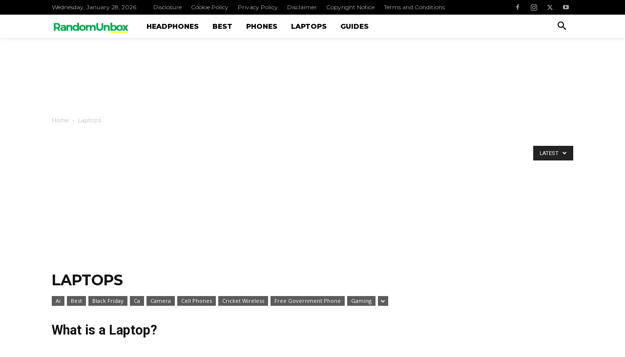

--- FILE ---
content_type: text/html; charset=UTF-8
request_url: https://randomunboxtv.com/laptops
body_size: 36412
content:
<!doctype html >
<!--[if IE 8]>    <html class="ie8" lang="en"> <![endif]-->
<!--[if IE 9]>    <html class="ie9" lang="en"> <![endif]-->
<!--[if gt IE 8]><!--> <html lang="en-US"> <!--<![endif]-->
<head>
    
    <meta charset="UTF-8" />
    <meta name="viewport" content="width=device-width, initial-scale=1.0">
    <link rel="pingback" href="https://randomunboxtv.com/xmlrpc.php" />
    <meta name='robots' content='index, follow, max-image-preview:large, max-snippet:-1, max-video-preview:-1' />
<link rel="icon" type="image/png" href="https://randomunboxtv.com/wp-content/uploads/2023/10/cropped-favicon.png"><link rel="apple-touch-icon" sizes="76x76" href="https://randomunboxtv.com/wp-content/uploads/2023/10/cropped-favicon.png"/><link rel="apple-touch-icon" sizes="120x120" href="https://randomunboxtv.com/wp-content/uploads/2023/10/cropped-favicon.png"/><link rel="apple-touch-icon" sizes="152x152" href="https://randomunboxtv.com/wp-content/uploads/2023/10/cropped-favicon.png"/><link rel="apple-touch-icon" sizes="114x114" href="https://randomunboxtv.com/wp-content/uploads/2023/10/cropped-favicon.png"/><link rel="apple-touch-icon" sizes="144x144" href="https://randomunboxtv.com/wp-content/uploads/2023/10/cropped-favicon.png"/><!-- Google tag (gtag.js) consent mode dataLayer added by Site Kit -->
<script id="google_gtagjs-js-consent-mode-data-layer" type="5b4a57e08af3862911995e94-text/javascript">
window.dataLayer = window.dataLayer || [];function gtag(){dataLayer.push(arguments);}
gtag('consent', 'default', {"ad_personalization":"denied","ad_storage":"denied","ad_user_data":"denied","analytics_storage":"denied","functionality_storage":"denied","security_storage":"denied","personalization_storage":"denied","region":["AT","BE","BG","CH","CY","CZ","DE","DK","EE","ES","FI","FR","GB","GR","HR","HU","IE","IS","IT","LI","LT","LU","LV","MT","NL","NO","PL","PT","RO","SE","SI","SK"],"wait_for_update":500});
window._googlesitekitConsentCategoryMap = {"statistics":["analytics_storage"],"marketing":["ad_storage","ad_user_data","ad_personalization"],"functional":["functionality_storage","security_storage"],"preferences":["personalization_storage"]};
window._googlesitekitConsents = {"ad_personalization":"denied","ad_storage":"denied","ad_user_data":"denied","analytics_storage":"denied","functionality_storage":"denied","security_storage":"denied","personalization_storage":"denied","region":["AT","BE","BG","CH","CY","CZ","DE","DK","EE","ES","FI","FR","GB","GR","HR","HU","IE","IS","IT","LI","LT","LU","LV","MT","NL","NO","PL","PT","RO","SE","SI","SK"],"wait_for_update":500};
</script>
<!-- End Google tag (gtag.js) consent mode dataLayer added by Site Kit -->

	<!-- This site is optimized with the Yoast SEO Premium plugin v21.4 (Yoast SEO v22.6) - https://yoast.com/wordpress/plugins/seo/ -->
	<title>Laptops - RandomUnboxTV</title>
	<meta name="description" content="Laptops RandomUnboxTV covers tech news, unboxing &amp; product reviews. Please note that while we attempt to provide as accurate specs as possible..." />
	<link rel="canonical" href="https://randomunboxtv.com/laptops" />
	<meta property="og:locale" content="en_US" />
	<meta property="og:type" content="article" />
	<meta property="og:title" content="Laptops Archives" />
	<meta property="og:url" content="https://randomunboxtv.com/laptops" />
	<meta property="og:site_name" content="RandomUnboxTV" />
	<meta property="og:image" content="https://randomunboxtv.com/wp-content/uploads/2023/11/Social-media.png" />
	<meta property="og:image:width" content="1260" />
	<meta property="og:image:height" content="675" />
	<meta property="og:image:type" content="image/png" />
	<meta name="twitter:card" content="summary_large_image" />
	<meta name="twitter:site" content="@randomunboxtv" />
	<script type="application/ld+json" class="yoast-schema-graph">{"@context":"https://schema.org","@graph":[{"@type":"CollectionPage","@id":"https://randomunboxtv.com/laptops","url":"https://randomunboxtv.com/laptops","name":"Laptops - RandomUnboxTV","isPartOf":{"@id":"https://randomunboxtv.com/#website"},"primaryImageOfPage":{"@id":"https://randomunboxtv.com/laptops#primaryimage"},"image":{"@id":"https://randomunboxtv.com/laptops#primaryimage"},"thumbnailUrl":"https://randomunboxtv.com/wp-content/uploads/2025/01/ai_iot_development_laptops.jpg","description":"Laptops RandomUnboxTV covers tech news, unboxing & product reviews. Please note that while we attempt to provide as accurate specs as possible...","breadcrumb":{"@id":"https://randomunboxtv.com/laptops#breadcrumb"},"inLanguage":"en-US"},{"@type":"ImageObject","inLanguage":"en-US","@id":"https://randomunboxtv.com/laptops#primaryimage","url":"https://randomunboxtv.com/wp-content/uploads/2025/01/ai_iot_development_laptops.jpg","contentUrl":"https://randomunboxtv.com/wp-content/uploads/2025/01/ai_iot_development_laptops.jpg","width":1022,"height":575,"caption":"ai iot development laptops"},{"@type":"BreadcrumbList","@id":"https://randomunboxtv.com/laptops#breadcrumb","itemListElement":[{"@type":"ListItem","position":1,"name":"Home","item":"https://randomunboxtv.com/"},{"@type":"ListItem","position":2,"name":"Laptops"}]},{"@type":"WebSite","@id":"https://randomunboxtv.com/#website","url":"https://randomunboxtv.com/","name":"RandomunboxTV","description":"Reviews, Price, Guides, Specs, Features and Comparison","publisher":{"@id":"https://randomunboxtv.com/#organization"},"alternateName":"Randomunbox TV","potentialAction":[{"@type":"SearchAction","target":{"@type":"EntryPoint","urlTemplate":"https://randomunboxtv.com/?s={search_term_string}"},"query-input":"required name=search_term_string"}],"inLanguage":"en-US"},{"@type":"Organization","@id":"https://randomunboxtv.com/#organization","name":"RandomUnboxTV","url":"https://randomunboxtv.com/","logo":{"@type":"ImageObject","inLanguage":"en-US","@id":"https://randomunboxtv.com/#/schema/logo/image/","url":"","contentUrl":"","caption":"RandomUnboxTV"},"image":{"@id":"https://randomunboxtv.com/#/schema/logo/image/"},"sameAs":["https://x.com/randomunboxtv","https://www.instagram.com/randomunboxtv","https://www.pinterest.com/randomunboxtv","https://www.youtube.com/channel/UCCCXhBERuqUDwUZvWQY4ecw"],"publishingPrinciples":"https://randomunboxtv.com/publishing-principles-for-randomunbox-tv","ownershipFundingInfo":"https://randomunboxtv.com/ownership-and-funding-information-for-randomunbox-tv","actionableFeedbackPolicy":"https://randomunboxtv.com/randomunbox-tv-actionable-feedback-policy","correctionsPolicy":"https://randomunboxtv.com/randomunbox-tv-corrections-policy","ethicsPolicy":"https://randomunboxtv.com/randomunbox-tv-ethics-policy","diversityPolicy":"https://randomunboxtv.com/diversity-policy","diversityStaffingReport":"https://randomunboxtv.com/diversity-staffing-report-for-randomunbox-tv"}]}</script>
	<!-- / Yoast SEO Premium plugin. -->


<link rel='dns-prefetch' href='//www.googletagmanager.com' />
<link rel='dns-prefetch' href='//fonts.googleapis.com' />
<link rel='dns-prefetch' href='//pagead2.googlesyndication.com' />
<style id='classic-theme-styles-inline-css' type='text/css'>
/*! This file is auto-generated */
.wp-block-button__link{color:#fff;background-color:#32373c;border-radius:9999px;box-shadow:none;text-decoration:none;padding:calc(.667em + 2px) calc(1.333em + 2px);font-size:1.125em}.wp-block-file__button{background:#32373c;color:#fff;text-decoration:none}
</style>
<style id='global-styles-inline-css' type='text/css'>
body{--wp--preset--color--black: #000000;--wp--preset--color--cyan-bluish-gray: #abb8c3;--wp--preset--color--white: #ffffff;--wp--preset--color--pale-pink: #f78da7;--wp--preset--color--vivid-red: #cf2e2e;--wp--preset--color--luminous-vivid-orange: #ff6900;--wp--preset--color--luminous-vivid-amber: #fcb900;--wp--preset--color--light-green-cyan: #7bdcb5;--wp--preset--color--vivid-green-cyan: #00d084;--wp--preset--color--pale-cyan-blue: #8ed1fc;--wp--preset--color--vivid-cyan-blue: #0693e3;--wp--preset--color--vivid-purple: #9b51e0;--wp--preset--gradient--vivid-cyan-blue-to-vivid-purple: linear-gradient(135deg,rgba(6,147,227,1) 0%,rgb(155,81,224) 100%);--wp--preset--gradient--light-green-cyan-to-vivid-green-cyan: linear-gradient(135deg,rgb(122,220,180) 0%,rgb(0,208,130) 100%);--wp--preset--gradient--luminous-vivid-amber-to-luminous-vivid-orange: linear-gradient(135deg,rgba(252,185,0,1) 0%,rgba(255,105,0,1) 100%);--wp--preset--gradient--luminous-vivid-orange-to-vivid-red: linear-gradient(135deg,rgba(255,105,0,1) 0%,rgb(207,46,46) 100%);--wp--preset--gradient--very-light-gray-to-cyan-bluish-gray: linear-gradient(135deg,rgb(238,238,238) 0%,rgb(169,184,195) 100%);--wp--preset--gradient--cool-to-warm-spectrum: linear-gradient(135deg,rgb(74,234,220) 0%,rgb(151,120,209) 20%,rgb(207,42,186) 40%,rgb(238,44,130) 60%,rgb(251,105,98) 80%,rgb(254,248,76) 100%);--wp--preset--gradient--blush-light-purple: linear-gradient(135deg,rgb(255,206,236) 0%,rgb(152,150,240) 100%);--wp--preset--gradient--blush-bordeaux: linear-gradient(135deg,rgb(254,205,165) 0%,rgb(254,45,45) 50%,rgb(107,0,62) 100%);--wp--preset--gradient--luminous-dusk: linear-gradient(135deg,rgb(255,203,112) 0%,rgb(199,81,192) 50%,rgb(65,88,208) 100%);--wp--preset--gradient--pale-ocean: linear-gradient(135deg,rgb(255,245,203) 0%,rgb(182,227,212) 50%,rgb(51,167,181) 100%);--wp--preset--gradient--electric-grass: linear-gradient(135deg,rgb(202,248,128) 0%,rgb(113,206,126) 100%);--wp--preset--gradient--midnight: linear-gradient(135deg,rgb(2,3,129) 0%,rgb(40,116,252) 100%);--wp--preset--font-size--small: 11px;--wp--preset--font-size--medium: 20px;--wp--preset--font-size--large: 32px;--wp--preset--font-size--x-large: 42px;--wp--preset--font-size--regular: 15px;--wp--preset--font-size--larger: 50px;--wp--preset--spacing--20: 0.44rem;--wp--preset--spacing--30: 0.67rem;--wp--preset--spacing--40: 1rem;--wp--preset--spacing--50: 1.5rem;--wp--preset--spacing--60: 2.25rem;--wp--preset--spacing--70: 3.38rem;--wp--preset--spacing--80: 5.06rem;--wp--preset--shadow--natural: 6px 6px 9px rgba(0, 0, 0, 0.2);--wp--preset--shadow--deep: 12px 12px 50px rgba(0, 0, 0, 0.4);--wp--preset--shadow--sharp: 6px 6px 0px rgba(0, 0, 0, 0.2);--wp--preset--shadow--outlined: 6px 6px 0px -3px rgba(255, 255, 255, 1), 6px 6px rgba(0, 0, 0, 1);--wp--preset--shadow--crisp: 6px 6px 0px rgba(0, 0, 0, 1);}:where(.is-layout-flex){gap: 0.5em;}:where(.is-layout-grid){gap: 0.5em;}body .is-layout-flow > .alignleft{float: left;margin-inline-start: 0;margin-inline-end: 2em;}body .is-layout-flow > .alignright{float: right;margin-inline-start: 2em;margin-inline-end: 0;}body .is-layout-flow > .aligncenter{margin-left: auto !important;margin-right: auto !important;}body .is-layout-constrained > .alignleft{float: left;margin-inline-start: 0;margin-inline-end: 2em;}body .is-layout-constrained > .alignright{float: right;margin-inline-start: 2em;margin-inline-end: 0;}body .is-layout-constrained > .aligncenter{margin-left: auto !important;margin-right: auto !important;}body .is-layout-constrained > :where(:not(.alignleft):not(.alignright):not(.alignfull)){max-width: var(--wp--style--global--content-size);margin-left: auto !important;margin-right: auto !important;}body .is-layout-constrained > .alignwide{max-width: var(--wp--style--global--wide-size);}body .is-layout-flex{display: flex;}body .is-layout-flex{flex-wrap: wrap;align-items: center;}body .is-layout-flex > *{margin: 0;}body .is-layout-grid{display: grid;}body .is-layout-grid > *{margin: 0;}:where(.wp-block-columns.is-layout-flex){gap: 2em;}:where(.wp-block-columns.is-layout-grid){gap: 2em;}:where(.wp-block-post-template.is-layout-flex){gap: 1.25em;}:where(.wp-block-post-template.is-layout-grid){gap: 1.25em;}.has-black-color{color: var(--wp--preset--color--black) !important;}.has-cyan-bluish-gray-color{color: var(--wp--preset--color--cyan-bluish-gray) !important;}.has-white-color{color: var(--wp--preset--color--white) !important;}.has-pale-pink-color{color: var(--wp--preset--color--pale-pink) !important;}.has-vivid-red-color{color: var(--wp--preset--color--vivid-red) !important;}.has-luminous-vivid-orange-color{color: var(--wp--preset--color--luminous-vivid-orange) !important;}.has-luminous-vivid-amber-color{color: var(--wp--preset--color--luminous-vivid-amber) !important;}.has-light-green-cyan-color{color: var(--wp--preset--color--light-green-cyan) !important;}.has-vivid-green-cyan-color{color: var(--wp--preset--color--vivid-green-cyan) !important;}.has-pale-cyan-blue-color{color: var(--wp--preset--color--pale-cyan-blue) !important;}.has-vivid-cyan-blue-color{color: var(--wp--preset--color--vivid-cyan-blue) !important;}.has-vivid-purple-color{color: var(--wp--preset--color--vivid-purple) !important;}.has-black-background-color{background-color: var(--wp--preset--color--black) !important;}.has-cyan-bluish-gray-background-color{background-color: var(--wp--preset--color--cyan-bluish-gray) !important;}.has-white-background-color{background-color: var(--wp--preset--color--white) !important;}.has-pale-pink-background-color{background-color: var(--wp--preset--color--pale-pink) !important;}.has-vivid-red-background-color{background-color: var(--wp--preset--color--vivid-red) !important;}.has-luminous-vivid-orange-background-color{background-color: var(--wp--preset--color--luminous-vivid-orange) !important;}.has-luminous-vivid-amber-background-color{background-color: var(--wp--preset--color--luminous-vivid-amber) !important;}.has-light-green-cyan-background-color{background-color: var(--wp--preset--color--light-green-cyan) !important;}.has-vivid-green-cyan-background-color{background-color: var(--wp--preset--color--vivid-green-cyan) !important;}.has-pale-cyan-blue-background-color{background-color: var(--wp--preset--color--pale-cyan-blue) !important;}.has-vivid-cyan-blue-background-color{background-color: var(--wp--preset--color--vivid-cyan-blue) !important;}.has-vivid-purple-background-color{background-color: var(--wp--preset--color--vivid-purple) !important;}.has-black-border-color{border-color: var(--wp--preset--color--black) !important;}.has-cyan-bluish-gray-border-color{border-color: var(--wp--preset--color--cyan-bluish-gray) !important;}.has-white-border-color{border-color: var(--wp--preset--color--white) !important;}.has-pale-pink-border-color{border-color: var(--wp--preset--color--pale-pink) !important;}.has-vivid-red-border-color{border-color: var(--wp--preset--color--vivid-red) !important;}.has-luminous-vivid-orange-border-color{border-color: var(--wp--preset--color--luminous-vivid-orange) !important;}.has-luminous-vivid-amber-border-color{border-color: var(--wp--preset--color--luminous-vivid-amber) !important;}.has-light-green-cyan-border-color{border-color: var(--wp--preset--color--light-green-cyan) !important;}.has-vivid-green-cyan-border-color{border-color: var(--wp--preset--color--vivid-green-cyan) !important;}.has-pale-cyan-blue-border-color{border-color: var(--wp--preset--color--pale-cyan-blue) !important;}.has-vivid-cyan-blue-border-color{border-color: var(--wp--preset--color--vivid-cyan-blue) !important;}.has-vivid-purple-border-color{border-color: var(--wp--preset--color--vivid-purple) !important;}.has-vivid-cyan-blue-to-vivid-purple-gradient-background{background: var(--wp--preset--gradient--vivid-cyan-blue-to-vivid-purple) !important;}.has-light-green-cyan-to-vivid-green-cyan-gradient-background{background: var(--wp--preset--gradient--light-green-cyan-to-vivid-green-cyan) !important;}.has-luminous-vivid-amber-to-luminous-vivid-orange-gradient-background{background: var(--wp--preset--gradient--luminous-vivid-amber-to-luminous-vivid-orange) !important;}.has-luminous-vivid-orange-to-vivid-red-gradient-background{background: var(--wp--preset--gradient--luminous-vivid-orange-to-vivid-red) !important;}.has-very-light-gray-to-cyan-bluish-gray-gradient-background{background: var(--wp--preset--gradient--very-light-gray-to-cyan-bluish-gray) !important;}.has-cool-to-warm-spectrum-gradient-background{background: var(--wp--preset--gradient--cool-to-warm-spectrum) !important;}.has-blush-light-purple-gradient-background{background: var(--wp--preset--gradient--blush-light-purple) !important;}.has-blush-bordeaux-gradient-background{background: var(--wp--preset--gradient--blush-bordeaux) !important;}.has-luminous-dusk-gradient-background{background: var(--wp--preset--gradient--luminous-dusk) !important;}.has-pale-ocean-gradient-background{background: var(--wp--preset--gradient--pale-ocean) !important;}.has-electric-grass-gradient-background{background: var(--wp--preset--gradient--electric-grass) !important;}.has-midnight-gradient-background{background: var(--wp--preset--gradient--midnight) !important;}.has-small-font-size{font-size: var(--wp--preset--font-size--small) !important;}.has-medium-font-size{font-size: var(--wp--preset--font-size--medium) !important;}.has-large-font-size{font-size: var(--wp--preset--font-size--large) !important;}.has-x-large-font-size{font-size: var(--wp--preset--font-size--x-large) !important;}
.wp-block-navigation a:where(:not(.wp-element-button)){color: inherit;}
:where(.wp-block-post-template.is-layout-flex){gap: 1.25em;}:where(.wp-block-post-template.is-layout-grid){gap: 1.25em;}
:where(.wp-block-columns.is-layout-flex){gap: 2em;}:where(.wp-block-columns.is-layout-grid){gap: 2em;}
.wp-block-pullquote{font-size: 1.5em;line-height: 1.6;}
</style>
<link data-minify="1" rel='stylesheet' id='td-plugin-multi-purpose-css' href='https://randomunboxtv.com/wp-content/cache/min/1/wp-content/plugins/td-composer/td-multi-purpose/style.css?ver=1761187814' type='text/css' media='all' />
<link rel='stylesheet' id='google-fonts-style-css' href='https://fonts.googleapis.com/css?family=Montserrat%3A400%2C100%2C100italic%2C200%2C200italic%2C300%2C300italic%2C400italic%2C500%2C500italic%2C600%2C600italic%2C700%2C700italic%2C800%2C800italic%2C900%2C900italic%7COpen+Sans%3A400%2C600%2C700%2C100%2C100italic%2C200%2C200italic%2C300%2C300italic%2C400italic%2C500%2C500italic%2C600italic%2C700italic%2C800%2C800italic%2C900%2C900italic%7CRoboto%3A400%2C600%2C700%2C100%2C100italic%2C200%2C200italic%2C300%2C300italic%2C400italic%2C500%2C500italic%2C600italic%2C700italic%2C800%2C800italic%2C900%2C900italic&#038;display=swap&#038;ver=12.7.3' type='text/css' media='all' />
<link data-minify="1" rel='stylesheet' id='td-theme-css' href='https://randomunboxtv.com/wp-content/cache/min/1/wp-content/themes/Newspaper/style.css?ver=1761187816' type='text/css' media='all' />
<style id='td-theme-inline-css' type='text/css'>@media (max-width:767px){.td-header-desktop-wrap{display:none}}@media (min-width:767px){.td-header-mobile-wrap{display:none}}</style>
<link data-minify="1" rel='stylesheet' id='td-legacy-framework-front-style-css' href='https://randomunboxtv.com/wp-content/cache/background-css/randomunboxtv.com/wp-content/cache/min/1/wp-content/plugins/td-composer/legacy/Newspaper/assets/css/td_legacy_main.css?ver=1761187817&wpr_t=1769631333' type='text/css' media='all' />
<link data-minify="1" rel='stylesheet' id='td-standard-pack-framework-front-style-css' href='https://randomunboxtv.com/wp-content/cache/background-css/randomunboxtv.com/wp-content/cache/min/1/wp-content/plugins/td-standard-pack/Newspaper/assets/css/td_standard_pack_main.css?ver=1761188722&wpr_t=1769631333' type='text/css' media='all' />
<link data-minify="1" rel='stylesheet' id='td-theme-demo-style-css' href='https://randomunboxtv.com/wp-content/cache/min/1/wp-content/plugins/td-composer/legacy/Newspaper/includes/demos/gadgets/demo_style.css?ver=1761187817' type='text/css' media='all' />
<style id='rocket-lazyload-inline-css' type='text/css'>
.rll-youtube-player{position:relative;padding-bottom:56.23%;height:0;overflow:hidden;max-width:100%;}.rll-youtube-player:focus-within{outline: 2px solid currentColor;outline-offset: 5px;}.rll-youtube-player iframe{position:absolute;top:0;left:0;width:100%;height:100%;z-index:100;background:0 0}.rll-youtube-player img{bottom:0;display:block;left:0;margin:auto;max-width:100%;width:100%;position:absolute;right:0;top:0;border:none;height:auto;-webkit-transition:.4s all;-moz-transition:.4s all;transition:.4s all}.rll-youtube-player img:hover{-webkit-filter:brightness(75%)}.rll-youtube-player .play{height:100%;width:100%;left:0;top:0;position:absolute;background:var(--wpr-bg-9fbafc30-5894-4a6a-80c6-75b1deb4e9fc) no-repeat center;background-color: transparent !important;cursor:pointer;border:none;}
</style>
<script type="5b4a57e08af3862911995e94-text/javascript" src='https://randomunboxtv.com/wp-includes/js/jquery/jquery.min.js' id='jquery-core-js' data-rocket-defer defer></script>
<script type="5b4a57e08af3862911995e94-text/javascript" src='https://randomunboxtv.com/wp-includes/js/jquery/jquery-migrate.min.js' id='jquery-migrate-js' data-rocket-defer defer></script>

<!-- Google tag (gtag.js) snippet added by Site Kit -->
<!-- Google Analytics snippet added by Site Kit -->
<script type="5b4a57e08af3862911995e94-text/javascript" src='https://www.googletagmanager.com/gtag/js?id=G-VGLKFHS0K1' id='google_gtagjs-js' async></script>
<script id="google_gtagjs-js-after" type="5b4a57e08af3862911995e94-text/javascript">
window.dataLayer = window.dataLayer || [];function gtag(){dataLayer.push(arguments);}
gtag("set","linker",{"domains":["randomunboxtv.com"]});
gtag("js", new Date());
gtag("set", "developer_id.dZTNiMT", true);
gtag("config", "G-VGLKFHS0K1");
</script>
<meta name="generator" content="Site Kit by Google 1.164.0" /><style>

	/* write your CSS code here */
	
	/* Gallery CSS snippet */
	.slideshow-window {
    background-color: #fff !important;
    border: 0px solid #222 !important;
    border-radius: 0px !important;
	}
	
	#ez-toc-container {
    background: #fff !important;
    border: 0px solid #fff !important;
	}
	
	/* Content Pro */
	.egg-container .cegg-mb20 {
    margin-bottom: 0px !important;
	}
	
	.egg-container .cegg-mb10 {
    margin-bottom: 0px !important;
	}
	
	.egg-container .egg-item {
    display: block !important;
    max-width: 100% !important;
    padding: 20px !important;
    background: #fff !important;
    border: 1px solid #cccccc !important;
    font-size: 15px !important;
    line-height: 1.6 !important;
    white-space: normal !important;
}
	
	h2.cegg-no-top-margin {
    padding-top: 20px !important;
}
	
	.egg-container, .egg-list .row-products {
    clear: both;
    overflow: hidden;
}
	
	.chp_branding {
    display: none !important;
}
	
</style>

<!-- Google AdSense meta tags added by Site Kit -->
<meta name="google-adsense-platform-account" content="ca-host-pub-2644536267352236">
<meta name="google-adsense-platform-domain" content="sitekit.withgoogle.com">
<!-- End Google AdSense meta tags added by Site Kit -->

<!-- Meta Pixel Code -->
<script type="5b4a57e08af3862911995e94-text/javascript">
!function(f,b,e,v,n,t,s){if(f.fbq)return;n=f.fbq=function(){n.callMethod?
n.callMethod.apply(n,arguments):n.queue.push(arguments)};if(!f._fbq)f._fbq=n;
n.push=n;n.loaded=!0;n.version='2.0';n.queue=[];t=b.createElement(e);t.async=!0;
t.src=v;s=b.getElementsByTagName(e)[0];s.parentNode.insertBefore(t,s)}(window,
document,'script','https://connect.facebook.net/en_US/fbevents.js');
</script>
<!-- End Meta Pixel Code -->
<script type="5b4a57e08af3862911995e94-text/javascript">var url = window.location.origin + '?ob=open-bridge';
            fbq('set', 'openbridge', '3704939679801081', url);
fbq('init', '3704939679801081', {}, {
    "agent": "wordpress-6.3.7-4.1.5"
})</script><script type="5b4a57e08af3862911995e94-text/javascript">
    fbq('track', 'PageView', []);
  </script>
<!-- Google AdSense snippet added by Site Kit -->
<script async="async" src="https://pagead2.googlesyndication.com/pagead/js/adsbygoogle.js?client=ca-pub-4597494356573352&amp;host=ca-host-pub-2644536267352236" crossorigin="anonymous" type="5b4a57e08af3862911995e94-text/javascript"></script>

<!-- End Google AdSense snippet added by Site Kit -->

<!-- JS generated by theme -->

<script type="5b4a57e08af3862911995e94-text/javascript" id="td-generated-header-js">
    
    

	    var tdBlocksArray = []; //here we store all the items for the current page

	    // td_block class - each ajax block uses a object of this class for requests
	    function tdBlock() {
		    this.id = '';
		    this.block_type = 1; //block type id (1-234 etc)
		    this.atts = '';
		    this.td_column_number = '';
		    this.td_current_page = 1; //
		    this.post_count = 0; //from wp
		    this.found_posts = 0; //from wp
		    this.max_num_pages = 0; //from wp
		    this.td_filter_value = ''; //current live filter value
		    this.is_ajax_running = false;
		    this.td_user_action = ''; // load more or infinite loader (used by the animation)
		    this.header_color = '';
		    this.ajax_pagination_infinite_stop = ''; //show load more at page x
	    }

        // td_js_generator - mini detector
        ( function () {
            var htmlTag = document.getElementsByTagName("html")[0];

	        if ( navigator.userAgent.indexOf("MSIE 10.0") > -1 ) {
                htmlTag.className += ' ie10';
            }

            if ( !!navigator.userAgent.match(/Trident.*rv\:11\./) ) {
                htmlTag.className += ' ie11';
            }

	        if ( navigator.userAgent.indexOf("Edge") > -1 ) {
                htmlTag.className += ' ieEdge';
            }

            if ( /(iPad|iPhone|iPod)/g.test(navigator.userAgent) ) {
                htmlTag.className += ' td-md-is-ios';
            }

            var user_agent = navigator.userAgent.toLowerCase();
            if ( user_agent.indexOf("android") > -1 ) {
                htmlTag.className += ' td-md-is-android';
            }

            if ( -1 !== navigator.userAgent.indexOf('Mac OS X')  ) {
                htmlTag.className += ' td-md-is-os-x';
            }

            if ( /chrom(e|ium)/.test(navigator.userAgent.toLowerCase()) ) {
               htmlTag.className += ' td-md-is-chrome';
            }

            if ( -1 !== navigator.userAgent.indexOf('Firefox') ) {
                htmlTag.className += ' td-md-is-firefox';
            }

            if ( -1 !== navigator.userAgent.indexOf('Safari') && -1 === navigator.userAgent.indexOf('Chrome') ) {
                htmlTag.className += ' td-md-is-safari';
            }

            if( -1 !== navigator.userAgent.indexOf('IEMobile') ){
                htmlTag.className += ' td-md-is-iemobile';
            }

        })();

        var tdLocalCache = {};

        ( function () {
            "use strict";

            tdLocalCache = {
                data: {},
                remove: function (resource_id) {
                    delete tdLocalCache.data[resource_id];
                },
                exist: function (resource_id) {
                    return tdLocalCache.data.hasOwnProperty(resource_id) && tdLocalCache.data[resource_id] !== null;
                },
                get: function (resource_id) {
                    return tdLocalCache.data[resource_id];
                },
                set: function (resource_id, cachedData) {
                    tdLocalCache.remove(resource_id);
                    tdLocalCache.data[resource_id] = cachedData;
                }
            };
        })();

    
    
var td_viewport_interval_list=[{"limitBottom":767,"sidebarWidth":228},{"limitBottom":1018,"sidebarWidth":300},{"limitBottom":1140,"sidebarWidth":324}];
var td_animation_stack_effect="type0";
var tds_animation_stack=true;
var td_animation_stack_specific_selectors=".entry-thumb, img, .td-lazy-img";
var td_animation_stack_general_selectors=".td-animation-stack img, .td-animation-stack .entry-thumb, .post img, .td-animation-stack .td-lazy-img";
var tds_general_modal_image="yes";
var tds_video_scroll="enabled";
var tds_video_pause_hidden="enabled";
var tds_video_lazy="enabled";
var tdc_is_installed="yes";
var tdc_domain_active=false;
var td_ajax_url="https:\/\/randomunboxtv.com\/wp-admin\/admin-ajax.php?td_theme_name=Newspaper&v=12.7.3";
var td_get_template_directory_uri="https:\/\/randomunboxtv.com\/wp-content\/plugins\/td-composer\/legacy\/common";
var tds_snap_menu="smart_snap_always";
var tds_logo_on_sticky="show_header_logo";
var tds_header_style="5";
var td_please_wait="Please wait...";
var td_email_user_pass_incorrect="User or password incorrect!";
var td_email_user_incorrect="Email or username incorrect!";
var td_email_incorrect="Email incorrect!";
var td_user_incorrect="Username incorrect!";
var td_email_user_empty="Email or username empty!";
var td_pass_empty="Pass empty!";
var td_pass_pattern_incorrect="Invalid Pass Pattern!";
var td_retype_pass_incorrect="Retyped Pass incorrect!";
var tds_more_articles_on_post_enable="show";
var tds_more_articles_on_post_time_to_wait="";
var tds_more_articles_on_post_pages_distance_from_top=0;
var tds_captcha="";
var tds_theme_color_site_wide="#00a651";
var tds_smart_sidebar="enabled";
var tdThemeName="Newspaper";
var tdThemeNameWl="Newspaper";
var td_magnific_popup_translation_tPrev="Previous (Left arrow key)";
var td_magnific_popup_translation_tNext="Next (Right arrow key)";
var td_magnific_popup_translation_tCounter="%curr% of %total%";
var td_magnific_popup_translation_ajax_tError="The content from %url% could not be loaded.";
var td_magnific_popup_translation_image_tError="The image #%curr% could not be loaded.";
var tdBlockNonce="4aecdfdd27";
var tdMobileMenu="enabled";
var tdMobileSearch="enabled";
var tdDateNamesI18n={"month_names":["January","February","March","April","May","June","July","August","September","October","November","December"],"month_names_short":["Jan","Feb","Mar","Apr","May","Jun","Jul","Aug","Sep","Oct","Nov","Dec"],"day_names":["Sunday","Monday","Tuesday","Wednesday","Thursday","Friday","Saturday"],"day_names_short":["Sun","Mon","Tue","Wed","Thu","Fri","Sat"]};
var tdb_modal_confirm="Save";
var tdb_modal_cancel="Cancel";
var tdb_modal_confirm_alt="Yes";
var tdb_modal_cancel_alt="No";
var td_deploy_mode="deploy";
var td_ad_background_click_link="";
var td_ad_background_click_target="";
</script>


<!-- Header style compiled by theme -->

<style>.td-menu-background,.td-search-background{background-image:var(--wpr-bg-e50a9431-ee60-4e85-967d-21eb0163b41b)}ul.sf-menu>.menu-item>a{font-family:Montserrat;font-size:14px;line-height:48px;font-weight:800}.sf-menu ul .menu-item a{font-family:Montserrat;font-size:13px;font-weight:300;text-transform:uppercase}.td-mobile-content .td-mobile-main-menu>li>a{font-family:Montserrat}.td-mobile-content .sub-menu a{font-family:Montserrat}.td-header-wrap .td-logo-text-container .td-logo-text{font-family:Montserrat}.td-header-wrap .td-logo-text-container .td-tagline-text{font-family:Montserrat}#td-mobile-nav,#td-mobile-nav .wpb_button,.td-search-wrap-mob{font-family:Montserrat}.td-page-title,.td-category-title-holder .td-page-title{font-family:Montserrat}.td-page-content p,.td-page-content li,.td-page-content .td_block_text_with_title,.wpb_text_column p{font-family:Montserrat}.td-page-content h1,.wpb_text_column h1{font-family:Montserrat}.td-page-content h2,.wpb_text_column h2{font-family:Montserrat}.td-page-content h3,.wpb_text_column h3{font-family:Montserrat}.td-page-content h4,.wpb_text_column h4{font-family:Montserrat}.td-page-content h5,.wpb_text_column h5{font-family:Montserrat}.td-page-content h6,.wpb_text_column h6{font-family:Montserrat}body,p{font-family:Montserrat;font-weight:normal}.white-popup-block:before{background-image:var(--wpr-bg-08a84229-8740-4cf1-bda2-f59669dd7c56)}:root{--td_theme_color:#00a651;--td_slider_text:rgba(0,166,81,0.7);--td_mobile_gradient_one_mob:rgba(234,157,70,0.8);--td_mobile_gradient_two_mob:rgba(178,21,3,0.7);--td_mobile_text_active_color:#0a0303}.td-header-style-12 .td-header-menu-wrap-full,.td-header-style-12 .td-affix,.td-grid-style-1.td-hover-1 .td-big-grid-post:hover .td-post-category,.td-grid-style-5.td-hover-1 .td-big-grid-post:hover .td-post-category,.td_category_template_3 .td-current-sub-category,.td_category_template_8 .td-category-header .td-category a.td-current-sub-category,.td_category_template_4 .td-category-siblings .td-category a:hover,.td_block_big_grid_9.td-grid-style-1 .td-post-category,.td_block_big_grid_9.td-grid-style-5 .td-post-category,.td-grid-style-6.td-hover-1 .td-module-thumb:after,.tdm-menu-active-style5 .td-header-menu-wrap .sf-menu>.current-menu-item>a,.tdm-menu-active-style5 .td-header-menu-wrap .sf-menu>.current-menu-ancestor>a,.tdm-menu-active-style5 .td-header-menu-wrap .sf-menu>.current-category-ancestor>a,.tdm-menu-active-style5 .td-header-menu-wrap .sf-menu>li>a:hover,.tdm-menu-active-style5 .td-header-menu-wrap .sf-menu>.sfHover>a{background-color:#00a651}.td_mega_menu_sub_cats .cur-sub-cat,.td-mega-span h3 a:hover,.td_mod_mega_menu:hover .entry-title a,.header-search-wrap .result-msg a:hover,.td-header-top-menu .td-drop-down-search .td_module_wrap:hover .entry-title a,.td-header-top-menu .td-icon-search:hover,.td-header-wrap .result-msg a:hover,.top-header-menu li a:hover,.top-header-menu .current-menu-item>a,.top-header-menu .current-menu-ancestor>a,.top-header-menu .current-category-ancestor>a,.td-social-icon-wrap>a:hover,.td-header-sp-top-widget .td-social-icon-wrap a:hover,.td_mod_related_posts:hover h3>a,.td-post-template-11 .td-related-title .td-related-left:hover,.td-post-template-11 .td-related-title .td-related-right:hover,.td-post-template-11 .td-related-title .td-cur-simple-item,.td-post-template-11 .td_block_related_posts .td-next-prev-wrap a:hover,.td-category-header .td-pulldown-category-filter-link:hover,.td-category-siblings .td-subcat-dropdown a:hover,.td-category-siblings .td-subcat-dropdown a.td-current-sub-category,.footer-text-wrap .footer-email-wrap a,.footer-social-wrap a:hover,.td_module_17 .td-read-more a:hover,.td_module_18 .td-read-more a:hover,.td_module_19 .td-post-author-name a:hover,.td-pulldown-syle-2 .td-subcat-dropdown:hover .td-subcat-more span,.td-pulldown-syle-2 .td-subcat-dropdown:hover .td-subcat-more i,.td-pulldown-syle-3 .td-subcat-dropdown:hover .td-subcat-more span,.td-pulldown-syle-3 .td-subcat-dropdown:hover .td-subcat-more i,.tdm-menu-active-style3 .tdm-header.td-header-wrap .sf-menu>.current-category-ancestor>a,.tdm-menu-active-style3 .tdm-header.td-header-wrap .sf-menu>.current-menu-ancestor>a,.tdm-menu-active-style3 .tdm-header.td-header-wrap .sf-menu>.current-menu-item>a,.tdm-menu-active-style3 .tdm-header.td-header-wrap .sf-menu>.sfHover>a,.tdm-menu-active-style3 .tdm-header.td-header-wrap .sf-menu>li>a:hover{color:#00a651}.td-mega-menu-page .wpb_content_element ul li a:hover,.td-theme-wrap .td-aj-search-results .td_module_wrap:hover .entry-title a,.td-theme-wrap .header-search-wrap .result-msg a:hover{color:#00a651!important}.td_category_template_8 .td-category-header .td-category a.td-current-sub-category,.td_category_template_4 .td-category-siblings .td-category a:hover,.tdm-menu-active-style4 .tdm-header .sf-menu>.current-menu-item>a,.tdm-menu-active-style4 .tdm-header .sf-menu>.current-menu-ancestor>a,.tdm-menu-active-style4 .tdm-header .sf-menu>.current-category-ancestor>a,.tdm-menu-active-style4 .tdm-header .sf-menu>li>a:hover,.tdm-menu-active-style4 .tdm-header .sf-menu>.sfHover>a{border-color:#00a651}.td-header-wrap .td-header-top-menu-full,.td-header-wrap .top-header-menu .sub-menu,.tdm-header-style-1.td-header-wrap .td-header-top-menu-full,.tdm-header-style-1.td-header-wrap .top-header-menu .sub-menu,.tdm-header-style-2.td-header-wrap .td-header-top-menu-full,.tdm-header-style-2.td-header-wrap .top-header-menu .sub-menu,.tdm-header-style-3.td-header-wrap .td-header-top-menu-full,.tdm-header-style-3.td-header-wrap .top-header-menu .sub-menu{background-color:#000000}.td-header-style-8 .td-header-top-menu-full{background-color:transparent}.td-header-style-8 .td-header-top-menu-full .td-header-top-menu{background-color:#000000;padding-left:15px;padding-right:15px}.td-header-wrap .td-header-top-menu-full .td-header-top-menu,.td-header-wrap .td-header-top-menu-full{border-bottom:none}.td-header-top-menu,.td-header-top-menu a,.td-header-wrap .td-header-top-menu-full .td-header-top-menu,.td-header-wrap .td-header-top-menu-full a,.td-header-style-8 .td-header-top-menu,.td-header-style-8 .td-header-top-menu a,.td-header-top-menu .td-drop-down-search .entry-title a{color:#aaaaaa}.top-header-menu .current-menu-item>a,.top-header-menu .current-menu-ancestor>a,.top-header-menu .current-category-ancestor>a,.top-header-menu li a:hover,.td-header-sp-top-widget .td-icon-search:hover{color:#ffffff}.td-header-wrap .td-header-sp-top-widget .td-icon-font,.td-header-style-7 .td-header-top-menu .td-social-icon-wrap .td-icon-font{color:#aaaaaa}.td-header-wrap .td-header-sp-top-widget i.td-icon-font:hover{color:#ffffff}.td-header-wrap .td-header-menu-wrap-full,.td-header-menu-wrap.td-affix,.td-header-style-3 .td-header-main-menu,.td-header-style-3 .td-affix .td-header-main-menu,.td-header-style-4 .td-header-main-menu,.td-header-style-4 .td-affix .td-header-main-menu,.td-header-style-8 .td-header-menu-wrap.td-affix,.td-header-style-8 .td-header-top-menu-full{background-color:#ffffff}.td-boxed-layout .td-header-style-3 .td-header-menu-wrap,.td-boxed-layout .td-header-style-4 .td-header-menu-wrap,.td-header-style-3 .td_stretch_content .td-header-menu-wrap,.td-header-style-4 .td_stretch_content .td-header-menu-wrap{background-color:#ffffff!important}@media (min-width:1019px){.td-header-style-1 .td-header-sp-recs,.td-header-style-1 .td-header-sp-logo{margin-bottom:28px}}@media (min-width:768px) and (max-width:1018px){.td-header-style-1 .td-header-sp-recs,.td-header-style-1 .td-header-sp-logo{margin-bottom:14px}}.td-header-style-7 .td-header-top-menu{border-bottom:none}.td-header-wrap .td-header-menu-wrap .sf-menu>li>a,.td-header-wrap .td-header-menu-social .td-social-icon-wrap a,.td-header-style-4 .td-header-menu-social .td-social-icon-wrap i,.td-header-style-5 .td-header-menu-social .td-social-icon-wrap i,.td-header-style-6 .td-header-menu-social .td-social-icon-wrap i,.td-header-style-12 .td-header-menu-social .td-social-icon-wrap i,.td-header-wrap .header-search-wrap #td-header-search-button .td-icon-search{color:#000000}.td-header-wrap .td-header-menu-social+.td-search-wrapper #td-header-search-button:before{background-color:#000000}ul.sf-menu>.td-menu-item>a,.td-theme-wrap .td-header-menu-social{font-family:Montserrat;font-size:14px;line-height:48px;font-weight:800}.sf-menu ul .td-menu-item a{font-family:Montserrat;font-size:13px;font-weight:300;text-transform:uppercase}.td-theme-wrap .sf-menu .td-normal-menu .sub-menu .td-menu-item>a{color:#aaaaaa}.td-theme-wrap .sf-menu .td-normal-menu .td-menu-item>a:hover,.td-theme-wrap .sf-menu .td-normal-menu .sfHover>a,.td-theme-wrap .sf-menu .td-normal-menu .current-menu-ancestor>a,.td-theme-wrap .sf-menu .td-normal-menu .current-category-ancestor>a,.td-theme-wrap .sf-menu .td-normal-menu .current-menu-item>a{color:#000000}.td-footer-wrapper::before{background-size:100% auto}.td-footer-wrapper::before{background-position:center top}.td-footer-wrapper::before{opacity:0.06}.block-title>span,.block-title>a,.widgettitle,body .td-trending-now-title,.wpb_tabs li a,.vc_tta-container .vc_tta-color-grey.vc_tta-tabs-position-top.vc_tta-style-classic .vc_tta-tabs-container .vc_tta-tab>a,.td-theme-wrap .td-related-title a,.woocommerce div.product .woocommerce-tabs ul.tabs li a,.woocommerce .product .products h2:not(.woocommerce-loop-product__title),.td-theme-wrap .td-block-title{font-family:Montserrat;font-weight:bold}.td_module_wrap .td-post-author-name a{font-family:Montserrat}.td-post-date .entry-date{font-family:Montserrat}.td-module-comments a,.td-post-views span,.td-post-comments a{font-family:Montserrat}.td-big-grid-meta .td-post-category,.td_module_wrap .td-post-category,.td-module-image .td-post-category{font-family:Montserrat}.top-header-menu>li>a,.td-weather-top-widget .td-weather-now .td-big-degrees,.td-weather-top-widget .td-weather-header .td-weather-city,.td-header-sp-top-menu .td_data_time{font-family:Montserrat;font-size:12px;line-height:30px;font-weight:normal}.top-header-menu .menu-item-has-children li a{font-family:Montserrat}.td_mod_mega_menu .item-details a{font-family:Montserrat;font-size:13px;line-height:16px;font-weight:bold}.td_mega_menu_sub_cats .block-mega-child-cats a{font-family:Montserrat;font-weight:300;text-transform:uppercase}.top-header-menu>li,.td-header-sp-top-menu,#td-outer-wrap .td-header-sp-top-widget .td-search-btns-wrap,#td-outer-wrap .td-header-sp-top-widget .td-social-icon-wrap{line-height:30px}.td-subcat-filter .td-subcat-dropdown a,.td-subcat-filter .td-subcat-list a,.td-subcat-filter .td-subcat-dropdown span{font-family:Montserrat}.td-excerpt,.td_module_14 .td-excerpt{font-family:Montserrat}.td-theme-slider.iosSlider-col-1 .td-module-title{font-family:Montserrat}.td-theme-slider.iosSlider-col-2 .td-module-title{font-family:Montserrat}.td-theme-slider.iosSlider-col-3 .td-module-title{font-family:Montserrat}.homepage-post .td-post-template-8 .td-post-header .entry-title{font-family:Montserrat}.td_module_wrap .td-module-title{font-family:Montserrat}.td_module_1 .td-module-title{font-family:Montserrat;font-size:16px;line-height:20px;font-weight:800}.td_module_2 .td-module-title{font-family:Montserrat}.td_module_3 .td-module-title{font-family:Montserrat}.td_module_4 .td-module-title{font-family:Montserrat;font-size:16px;line-height:20px;font-weight:800}.td_module_5 .td-module-title{font-family:Montserrat}.td_module_6 .td-module-title{font-family:Montserrat}.td_module_7 .td-module-title{font-family:Montserrat}.td_module_8 .td-module-title{font-family:Montserrat;font-size:13px;line-height:18px;font-weight:normal}.td_module_9 .td-module-title{font-family:Montserrat}.td_module_10 .td-module-title{font-family:Montserrat}.td_module_11 .td-module-title{font-family:Montserrat}.td_module_12 .td-module-title{font-family:Montserrat}.td_module_13 .td-module-title{font-family:Montserrat}.td_module_14 .td-module-title{font-family:Montserrat}.td_module_15 .entry-title{font-family:Montserrat}.td_module_16 .td-module-title{font-family:Montserrat}.td_module_17 .td-module-title{font-family:Montserrat}.td_module_18 .td-module-title{font-family:Montserrat}.td_module_19 .td-module-title{font-family:Montserrat}.td_block_trending_now .entry-title,.td-theme-slider .td-module-title,.td-big-grid-post .entry-title{font-family:Montserrat}.td_block_trending_now .entry-title{font-family:Montserrat}.td_module_mx1 .td-module-title{font-family:Montserrat;font-weight:bold}.td_module_mx2 .td-module-title{font-family:Montserrat}.td_module_mx3 .td-module-title{font-family:Montserrat}.td_module_mx4 .td-module-title{font-family:Montserrat}.td_module_mx5 .td-module-title{font-family:Montserrat}.td_module_mx6 .td-module-title{font-family:Montserrat}.td_module_mx7 .td-module-title{font-family:Montserrat}.td_module_mx8 .td-module-title{font-family:Montserrat}.td_module_mx9 .td-module-title{font-family:Montserrat}.td_module_mx10 .td-module-title{font-family:Montserrat}.td_module_mx11 .td-module-title{font-family:Montserrat}.td_module_mx12 .td-module-title{font-family:Montserrat}.td_module_mx13 .td-module-title{font-family:Montserrat}.td_module_mx14 .td-module-title{font-family:Montserrat}.td_module_mx15 .td-module-title{font-family:Montserrat}.td_module_mx16 .td-module-title{font-family:Montserrat}.td_module_mx17 .td-module-title{font-family:Montserrat}.td_module_mx18 .td-module-title{font-family:Montserrat}.td_module_mx19 .td-module-title{font-family:Montserrat}.td_module_mx20 .td-module-title{font-family:Montserrat}.td_module_mx21 .td-module-title{font-family:Montserrat}.td_module_mx22 .td-module-title{font-family:Montserrat}.td_module_mx23 .td-module-title{font-family:Montserrat}.td_module_mx24 .td-module-title{font-family:Montserrat}.td_module_mx25 .td-module-title{font-family:Montserrat}.td_module_mx26 .td-module-title{font-family:Montserrat}.td-big-grid-post.td-big-thumb .td-big-grid-meta,.td-big-thumb .td-big-grid-meta .entry-title{font-family:Montserrat}.td-big-grid-post.td-medium-thumb .td-big-grid-meta,.td-medium-thumb .td-big-grid-meta .entry-title{font-family:Montserrat}.td-big-grid-post.td-small-thumb .td-big-grid-meta,.td-small-thumb .td-big-grid-meta .entry-title{font-family:Montserrat}.td-big-grid-post.td-tiny-thumb .td-big-grid-meta,.td-tiny-thumb .td-big-grid-meta .entry-title{font-family:Montserrat}.post .td-post-header .entry-title{font-family:Montserrat}.td-post-template-default .td-post-header .entry-title{font-family:Montserrat;font-weight:bold}.td-post-template-1 .td-post-header .entry-title{font-family:Montserrat;font-weight:bold}.td-post-template-2 .td-post-header .entry-title{font-family:Montserrat}.td-post-template-3 .td-post-header .entry-title{font-family:Montserrat;font-size:54px;line-height:58px;font-weight:bold}.td-post-template-4 .td-post-header .entry-title{font-family:Montserrat}.td-post-template-5 .td-post-header .entry-title{font-family:Montserrat;font-weight:bold}.td-post-template-6 .td-post-header .entry-title{font-family:Montserrat}.td-post-template-7 .td-post-header .entry-title{font-family:Montserrat}.td-post-template-8 .td-post-header .entry-title{font-family:Montserrat}.td-post-template-9 .td-post-header .entry-title{font-family:Montserrat}.td-post-template-10 .td-post-header .entry-title{font-family:Montserrat}.td-post-template-11 .td-post-header .entry-title{font-family:Montserrat}.td-post-template-12 .td-post-header .entry-title{font-family:Montserrat}.td-post-template-13 .td-post-header .entry-title{font-family:Montserrat}.td-post-content p,.td-post-content{font-family:Montserrat;font-weight:normal}.post blockquote p,.page blockquote p,.td-post-text-content blockquote p{font-family:Montserrat;font-weight:500}.post .td_quote_box p,.page .td_quote_box p{font-family:Montserrat}.post .td_pull_quote p,.page .td_pull_quote p,.post .wp-block-pullquote blockquote p,.page .wp-block-pullquote blockquote p{font-family:Montserrat}.td-post-content li{font-family:Montserrat}.td-post-content h1{font-family:Montserrat;font-weight:bold}.td-post-content h2{font-family:Montserrat;font-weight:bold}.td-post-content h3{font-family:Montserrat;font-weight:bold}.td-post-content h4{font-family:Montserrat;font-weight:bold}.td-post-content h5{font-family:Montserrat;font-weight:bold}.td-post-content h6{font-family:Montserrat;font-weight:bold}.post .td-category a{font-family:Montserrat}.post header .td-post-author-name,.post header .td-post-author-name a{font-family:Montserrat}.post .td-post-next-prev-content a{font-weight:bold}.td-trending-now-display-area .entry-title{font-family:"Open Sans";font-size:14px;font-weight:bold}.widget_archive a,.widget_calendar,.widget_categories a,.widget_nav_menu a,.widget_meta a,.widget_pages a,.widget_recent_comments a,.widget_recent_entries a,.widget_text .textwidget,.widget_tag_cloud a,.widget_search input,.woocommerce .product-categories a,.widget_display_forums a,.widget_display_replies a,.widget_display_topics a,.widget_display_views a,.widget_display_stats{font-family:Montserrat;font-weight:bold}.tdm-menu-active-style2 .tdm-header ul.sf-menu>.td-menu-item,.tdm-menu-active-style4 .tdm-header ul.sf-menu>.td-menu-item,.tdm-header .tdm-header-menu-btns,.tdm-header-style-1 .td-main-menu-logo a,.tdm-header-style-2 .td-main-menu-logo a,.tdm-header-style-3 .td-main-menu-logo a{line-height:48px}.tdm-header-style-1 .td-main-menu-logo,.tdm-header-style-2 .td-main-menu-logo,.tdm-header-style-3 .td-main-menu-logo{height:48px}@media (min-width:768px){.td-header-style-4 .td-main-menu-logo img,.td-header-style-5 .td-main-menu-logo img,.td-header-style-6 .td-main-menu-logo img,.td-header-style-7 .td-header-sp-logo img,.td-header-style-12 .td-main-menu-logo img{max-height:48px}.td-header-style-4 .td-main-menu-logo,.td-header-style-5 .td-main-menu-logo,.td-header-style-6 .td-main-menu-logo,.td-header-style-7 .td-header-sp-logo,.td-header-style-12 .td-main-menu-logo{height:48px}.td-header-style-4 .td-main-menu-logo a,.td-header-style-5 .td-main-menu-logo a,.td-header-style-6 .td-main-menu-logo a,.td-header-style-7 .td-header-sp-logo a,.td-header-style-7 .td-header-sp-logo img,.td-header-style-12 .td-main-menu-logo a,.td-header-style-12 .td-header-menu-wrap .sf-menu>li>a{line-height:48px}.td-header-style-7 .sf-menu,.td-header-style-7 .td-header-menu-social{margin-top:0}.td-header-style-7 #td-top-search{top:0;bottom:0}.td-header-wrap .header-search-wrap #td-header-search-button .td-icon-search{line-height:48px}.tdm-header-style-1 .td-main-menu-logo img,.tdm-header-style-2 .td-main-menu-logo img,.tdm-header-style-3 .td-main-menu-logo img{max-height:48px}}.td-menu-background,.td-search-background{background-image:var(--wpr-bg-e50a9431-ee60-4e85-967d-21eb0163b41b)}ul.sf-menu>.menu-item>a{font-family:Montserrat;font-size:14px;line-height:48px;font-weight:800}.sf-menu ul .menu-item a{font-family:Montserrat;font-size:13px;font-weight:300;text-transform:uppercase}.td-mobile-content .td-mobile-main-menu>li>a{font-family:Montserrat}.td-mobile-content .sub-menu a{font-family:Montserrat}.td-header-wrap .td-logo-text-container .td-logo-text{font-family:Montserrat}.td-header-wrap .td-logo-text-container .td-tagline-text{font-family:Montserrat}#td-mobile-nav,#td-mobile-nav .wpb_button,.td-search-wrap-mob{font-family:Montserrat}.td-page-title,.td-category-title-holder .td-page-title{font-family:Montserrat}.td-page-content p,.td-page-content li,.td-page-content .td_block_text_with_title,.wpb_text_column p{font-family:Montserrat}.td-page-content h1,.wpb_text_column h1{font-family:Montserrat}.td-page-content h2,.wpb_text_column h2{font-family:Montserrat}.td-page-content h3,.wpb_text_column h3{font-family:Montserrat}.td-page-content h4,.wpb_text_column h4{font-family:Montserrat}.td-page-content h5,.wpb_text_column h5{font-family:Montserrat}.td-page-content h6,.wpb_text_column h6{font-family:Montserrat}body,p{font-family:Montserrat;font-weight:normal}.white-popup-block:before{background-image:var(--wpr-bg-08a84229-8740-4cf1-bda2-f59669dd7c56)}:root{--td_theme_color:#00a651;--td_slider_text:rgba(0,166,81,0.7);--td_mobile_gradient_one_mob:rgba(234,157,70,0.8);--td_mobile_gradient_two_mob:rgba(178,21,3,0.7);--td_mobile_text_active_color:#0a0303}.td-header-style-12 .td-header-menu-wrap-full,.td-header-style-12 .td-affix,.td-grid-style-1.td-hover-1 .td-big-grid-post:hover .td-post-category,.td-grid-style-5.td-hover-1 .td-big-grid-post:hover .td-post-category,.td_category_template_3 .td-current-sub-category,.td_category_template_8 .td-category-header .td-category a.td-current-sub-category,.td_category_template_4 .td-category-siblings .td-category a:hover,.td_block_big_grid_9.td-grid-style-1 .td-post-category,.td_block_big_grid_9.td-grid-style-5 .td-post-category,.td-grid-style-6.td-hover-1 .td-module-thumb:after,.tdm-menu-active-style5 .td-header-menu-wrap .sf-menu>.current-menu-item>a,.tdm-menu-active-style5 .td-header-menu-wrap .sf-menu>.current-menu-ancestor>a,.tdm-menu-active-style5 .td-header-menu-wrap .sf-menu>.current-category-ancestor>a,.tdm-menu-active-style5 .td-header-menu-wrap .sf-menu>li>a:hover,.tdm-menu-active-style5 .td-header-menu-wrap .sf-menu>.sfHover>a{background-color:#00a651}.td_mega_menu_sub_cats .cur-sub-cat,.td-mega-span h3 a:hover,.td_mod_mega_menu:hover .entry-title a,.header-search-wrap .result-msg a:hover,.td-header-top-menu .td-drop-down-search .td_module_wrap:hover .entry-title a,.td-header-top-menu .td-icon-search:hover,.td-header-wrap .result-msg a:hover,.top-header-menu li a:hover,.top-header-menu .current-menu-item>a,.top-header-menu .current-menu-ancestor>a,.top-header-menu .current-category-ancestor>a,.td-social-icon-wrap>a:hover,.td-header-sp-top-widget .td-social-icon-wrap a:hover,.td_mod_related_posts:hover h3>a,.td-post-template-11 .td-related-title .td-related-left:hover,.td-post-template-11 .td-related-title .td-related-right:hover,.td-post-template-11 .td-related-title .td-cur-simple-item,.td-post-template-11 .td_block_related_posts .td-next-prev-wrap a:hover,.td-category-header .td-pulldown-category-filter-link:hover,.td-category-siblings .td-subcat-dropdown a:hover,.td-category-siblings .td-subcat-dropdown a.td-current-sub-category,.footer-text-wrap .footer-email-wrap a,.footer-social-wrap a:hover,.td_module_17 .td-read-more a:hover,.td_module_18 .td-read-more a:hover,.td_module_19 .td-post-author-name a:hover,.td-pulldown-syle-2 .td-subcat-dropdown:hover .td-subcat-more span,.td-pulldown-syle-2 .td-subcat-dropdown:hover .td-subcat-more i,.td-pulldown-syle-3 .td-subcat-dropdown:hover .td-subcat-more span,.td-pulldown-syle-3 .td-subcat-dropdown:hover .td-subcat-more i,.tdm-menu-active-style3 .tdm-header.td-header-wrap .sf-menu>.current-category-ancestor>a,.tdm-menu-active-style3 .tdm-header.td-header-wrap .sf-menu>.current-menu-ancestor>a,.tdm-menu-active-style3 .tdm-header.td-header-wrap .sf-menu>.current-menu-item>a,.tdm-menu-active-style3 .tdm-header.td-header-wrap .sf-menu>.sfHover>a,.tdm-menu-active-style3 .tdm-header.td-header-wrap .sf-menu>li>a:hover{color:#00a651}.td-mega-menu-page .wpb_content_element ul li a:hover,.td-theme-wrap .td-aj-search-results .td_module_wrap:hover .entry-title a,.td-theme-wrap .header-search-wrap .result-msg a:hover{color:#00a651!important}.td_category_template_8 .td-category-header .td-category a.td-current-sub-category,.td_category_template_4 .td-category-siblings .td-category a:hover,.tdm-menu-active-style4 .tdm-header .sf-menu>.current-menu-item>a,.tdm-menu-active-style4 .tdm-header .sf-menu>.current-menu-ancestor>a,.tdm-menu-active-style4 .tdm-header .sf-menu>.current-category-ancestor>a,.tdm-menu-active-style4 .tdm-header .sf-menu>li>a:hover,.tdm-menu-active-style4 .tdm-header .sf-menu>.sfHover>a{border-color:#00a651}.td-header-wrap .td-header-top-menu-full,.td-header-wrap .top-header-menu .sub-menu,.tdm-header-style-1.td-header-wrap .td-header-top-menu-full,.tdm-header-style-1.td-header-wrap .top-header-menu .sub-menu,.tdm-header-style-2.td-header-wrap .td-header-top-menu-full,.tdm-header-style-2.td-header-wrap .top-header-menu .sub-menu,.tdm-header-style-3.td-header-wrap .td-header-top-menu-full,.tdm-header-style-3.td-header-wrap .top-header-menu .sub-menu{background-color:#000000}.td-header-style-8 .td-header-top-menu-full{background-color:transparent}.td-header-style-8 .td-header-top-menu-full .td-header-top-menu{background-color:#000000;padding-left:15px;padding-right:15px}.td-header-wrap .td-header-top-menu-full .td-header-top-menu,.td-header-wrap .td-header-top-menu-full{border-bottom:none}.td-header-top-menu,.td-header-top-menu a,.td-header-wrap .td-header-top-menu-full .td-header-top-menu,.td-header-wrap .td-header-top-menu-full a,.td-header-style-8 .td-header-top-menu,.td-header-style-8 .td-header-top-menu a,.td-header-top-menu .td-drop-down-search .entry-title a{color:#aaaaaa}.top-header-menu .current-menu-item>a,.top-header-menu .current-menu-ancestor>a,.top-header-menu .current-category-ancestor>a,.top-header-menu li a:hover,.td-header-sp-top-widget .td-icon-search:hover{color:#ffffff}.td-header-wrap .td-header-sp-top-widget .td-icon-font,.td-header-style-7 .td-header-top-menu .td-social-icon-wrap .td-icon-font{color:#aaaaaa}.td-header-wrap .td-header-sp-top-widget i.td-icon-font:hover{color:#ffffff}.td-header-wrap .td-header-menu-wrap-full,.td-header-menu-wrap.td-affix,.td-header-style-3 .td-header-main-menu,.td-header-style-3 .td-affix .td-header-main-menu,.td-header-style-4 .td-header-main-menu,.td-header-style-4 .td-affix .td-header-main-menu,.td-header-style-8 .td-header-menu-wrap.td-affix,.td-header-style-8 .td-header-top-menu-full{background-color:#ffffff}.td-boxed-layout .td-header-style-3 .td-header-menu-wrap,.td-boxed-layout .td-header-style-4 .td-header-menu-wrap,.td-header-style-3 .td_stretch_content .td-header-menu-wrap,.td-header-style-4 .td_stretch_content .td-header-menu-wrap{background-color:#ffffff!important}@media (min-width:1019px){.td-header-style-1 .td-header-sp-recs,.td-header-style-1 .td-header-sp-logo{margin-bottom:28px}}@media (min-width:768px) and (max-width:1018px){.td-header-style-1 .td-header-sp-recs,.td-header-style-1 .td-header-sp-logo{margin-bottom:14px}}.td-header-style-7 .td-header-top-menu{border-bottom:none}.td-header-wrap .td-header-menu-wrap .sf-menu>li>a,.td-header-wrap .td-header-menu-social .td-social-icon-wrap a,.td-header-style-4 .td-header-menu-social .td-social-icon-wrap i,.td-header-style-5 .td-header-menu-social .td-social-icon-wrap i,.td-header-style-6 .td-header-menu-social .td-social-icon-wrap i,.td-header-style-12 .td-header-menu-social .td-social-icon-wrap i,.td-header-wrap .header-search-wrap #td-header-search-button .td-icon-search{color:#000000}.td-header-wrap .td-header-menu-social+.td-search-wrapper #td-header-search-button:before{background-color:#000000}ul.sf-menu>.td-menu-item>a,.td-theme-wrap .td-header-menu-social{font-family:Montserrat;font-size:14px;line-height:48px;font-weight:800}.sf-menu ul .td-menu-item a{font-family:Montserrat;font-size:13px;font-weight:300;text-transform:uppercase}.td-theme-wrap .sf-menu .td-normal-menu .sub-menu .td-menu-item>a{color:#aaaaaa}.td-theme-wrap .sf-menu .td-normal-menu .td-menu-item>a:hover,.td-theme-wrap .sf-menu .td-normal-menu .sfHover>a,.td-theme-wrap .sf-menu .td-normal-menu .current-menu-ancestor>a,.td-theme-wrap .sf-menu .td-normal-menu .current-category-ancestor>a,.td-theme-wrap .sf-menu .td-normal-menu .current-menu-item>a{color:#000000}.td-footer-wrapper::before{background-size:100% auto}.td-footer-wrapper::before{background-position:center top}.td-footer-wrapper::before{opacity:0.06}.block-title>span,.block-title>a,.widgettitle,body .td-trending-now-title,.wpb_tabs li a,.vc_tta-container .vc_tta-color-grey.vc_tta-tabs-position-top.vc_tta-style-classic .vc_tta-tabs-container .vc_tta-tab>a,.td-theme-wrap .td-related-title a,.woocommerce div.product .woocommerce-tabs ul.tabs li a,.woocommerce .product .products h2:not(.woocommerce-loop-product__title),.td-theme-wrap .td-block-title{font-family:Montserrat;font-weight:bold}.td_module_wrap .td-post-author-name a{font-family:Montserrat}.td-post-date .entry-date{font-family:Montserrat}.td-module-comments a,.td-post-views span,.td-post-comments a{font-family:Montserrat}.td-big-grid-meta .td-post-category,.td_module_wrap .td-post-category,.td-module-image .td-post-category{font-family:Montserrat}.top-header-menu>li>a,.td-weather-top-widget .td-weather-now .td-big-degrees,.td-weather-top-widget .td-weather-header .td-weather-city,.td-header-sp-top-menu .td_data_time{font-family:Montserrat;font-size:12px;line-height:30px;font-weight:normal}.top-header-menu .menu-item-has-children li a{font-family:Montserrat}.td_mod_mega_menu .item-details a{font-family:Montserrat;font-size:13px;line-height:16px;font-weight:bold}.td_mega_menu_sub_cats .block-mega-child-cats a{font-family:Montserrat;font-weight:300;text-transform:uppercase}.top-header-menu>li,.td-header-sp-top-menu,#td-outer-wrap .td-header-sp-top-widget .td-search-btns-wrap,#td-outer-wrap .td-header-sp-top-widget .td-social-icon-wrap{line-height:30px}.td-subcat-filter .td-subcat-dropdown a,.td-subcat-filter .td-subcat-list a,.td-subcat-filter .td-subcat-dropdown span{font-family:Montserrat}.td-excerpt,.td_module_14 .td-excerpt{font-family:Montserrat}.td-theme-slider.iosSlider-col-1 .td-module-title{font-family:Montserrat}.td-theme-slider.iosSlider-col-2 .td-module-title{font-family:Montserrat}.td-theme-slider.iosSlider-col-3 .td-module-title{font-family:Montserrat}.homepage-post .td-post-template-8 .td-post-header .entry-title{font-family:Montserrat}.td_module_wrap .td-module-title{font-family:Montserrat}.td_module_1 .td-module-title{font-family:Montserrat;font-size:16px;line-height:20px;font-weight:800}.td_module_2 .td-module-title{font-family:Montserrat}.td_module_3 .td-module-title{font-family:Montserrat}.td_module_4 .td-module-title{font-family:Montserrat;font-size:16px;line-height:20px;font-weight:800}.td_module_5 .td-module-title{font-family:Montserrat}.td_module_6 .td-module-title{font-family:Montserrat}.td_module_7 .td-module-title{font-family:Montserrat}.td_module_8 .td-module-title{font-family:Montserrat;font-size:13px;line-height:18px;font-weight:normal}.td_module_9 .td-module-title{font-family:Montserrat}.td_module_10 .td-module-title{font-family:Montserrat}.td_module_11 .td-module-title{font-family:Montserrat}.td_module_12 .td-module-title{font-family:Montserrat}.td_module_13 .td-module-title{font-family:Montserrat}.td_module_14 .td-module-title{font-family:Montserrat}.td_module_15 .entry-title{font-family:Montserrat}.td_module_16 .td-module-title{font-family:Montserrat}.td_module_17 .td-module-title{font-family:Montserrat}.td_module_18 .td-module-title{font-family:Montserrat}.td_module_19 .td-module-title{font-family:Montserrat}.td_block_trending_now .entry-title,.td-theme-slider .td-module-title,.td-big-grid-post .entry-title{font-family:Montserrat}.td_block_trending_now .entry-title{font-family:Montserrat}.td_module_mx1 .td-module-title{font-family:Montserrat;font-weight:bold}.td_module_mx2 .td-module-title{font-family:Montserrat}.td_module_mx3 .td-module-title{font-family:Montserrat}.td_module_mx4 .td-module-title{font-family:Montserrat}.td_module_mx5 .td-module-title{font-family:Montserrat}.td_module_mx6 .td-module-title{font-family:Montserrat}.td_module_mx7 .td-module-title{font-family:Montserrat}.td_module_mx8 .td-module-title{font-family:Montserrat}.td_module_mx9 .td-module-title{font-family:Montserrat}.td_module_mx10 .td-module-title{font-family:Montserrat}.td_module_mx11 .td-module-title{font-family:Montserrat}.td_module_mx12 .td-module-title{font-family:Montserrat}.td_module_mx13 .td-module-title{font-family:Montserrat}.td_module_mx14 .td-module-title{font-family:Montserrat}.td_module_mx15 .td-module-title{font-family:Montserrat}.td_module_mx16 .td-module-title{font-family:Montserrat}.td_module_mx17 .td-module-title{font-family:Montserrat}.td_module_mx18 .td-module-title{font-family:Montserrat}.td_module_mx19 .td-module-title{font-family:Montserrat}.td_module_mx20 .td-module-title{font-family:Montserrat}.td_module_mx21 .td-module-title{font-family:Montserrat}.td_module_mx22 .td-module-title{font-family:Montserrat}.td_module_mx23 .td-module-title{font-family:Montserrat}.td_module_mx24 .td-module-title{font-family:Montserrat}.td_module_mx25 .td-module-title{font-family:Montserrat}.td_module_mx26 .td-module-title{font-family:Montserrat}.td-big-grid-post.td-big-thumb .td-big-grid-meta,.td-big-thumb .td-big-grid-meta .entry-title{font-family:Montserrat}.td-big-grid-post.td-medium-thumb .td-big-grid-meta,.td-medium-thumb .td-big-grid-meta .entry-title{font-family:Montserrat}.td-big-grid-post.td-small-thumb .td-big-grid-meta,.td-small-thumb .td-big-grid-meta .entry-title{font-family:Montserrat}.td-big-grid-post.td-tiny-thumb .td-big-grid-meta,.td-tiny-thumb .td-big-grid-meta .entry-title{font-family:Montserrat}.post .td-post-header .entry-title{font-family:Montserrat}.td-post-template-default .td-post-header .entry-title{font-family:Montserrat;font-weight:bold}.td-post-template-1 .td-post-header .entry-title{font-family:Montserrat;font-weight:bold}.td-post-template-2 .td-post-header .entry-title{font-family:Montserrat}.td-post-template-3 .td-post-header .entry-title{font-family:Montserrat;font-size:54px;line-height:58px;font-weight:bold}.td-post-template-4 .td-post-header .entry-title{font-family:Montserrat}.td-post-template-5 .td-post-header .entry-title{font-family:Montserrat;font-weight:bold}.td-post-template-6 .td-post-header .entry-title{font-family:Montserrat}.td-post-template-7 .td-post-header .entry-title{font-family:Montserrat}.td-post-template-8 .td-post-header .entry-title{font-family:Montserrat}.td-post-template-9 .td-post-header .entry-title{font-family:Montserrat}.td-post-template-10 .td-post-header .entry-title{font-family:Montserrat}.td-post-template-11 .td-post-header .entry-title{font-family:Montserrat}.td-post-template-12 .td-post-header .entry-title{font-family:Montserrat}.td-post-template-13 .td-post-header .entry-title{font-family:Montserrat}.td-post-content p,.td-post-content{font-family:Montserrat;font-weight:normal}.post blockquote p,.page blockquote p,.td-post-text-content blockquote p{font-family:Montserrat;font-weight:500}.post .td_quote_box p,.page .td_quote_box p{font-family:Montserrat}.post .td_pull_quote p,.page .td_pull_quote p,.post .wp-block-pullquote blockquote p,.page .wp-block-pullquote blockquote p{font-family:Montserrat}.td-post-content li{font-family:Montserrat}.td-post-content h1{font-family:Montserrat;font-weight:bold}.td-post-content h2{font-family:Montserrat;font-weight:bold}.td-post-content h3{font-family:Montserrat;font-weight:bold}.td-post-content h4{font-family:Montserrat;font-weight:bold}.td-post-content h5{font-family:Montserrat;font-weight:bold}.td-post-content h6{font-family:Montserrat;font-weight:bold}.post .td-category a{font-family:Montserrat}.post header .td-post-author-name,.post header .td-post-author-name a{font-family:Montserrat}.post .td-post-next-prev-content a{font-weight:bold}.td-trending-now-display-area .entry-title{font-family:"Open Sans";font-size:14px;font-weight:bold}.widget_archive a,.widget_calendar,.widget_categories a,.widget_nav_menu a,.widget_meta a,.widget_pages a,.widget_recent_comments a,.widget_recent_entries a,.widget_text .textwidget,.widget_tag_cloud a,.widget_search input,.woocommerce .product-categories a,.widget_display_forums a,.widget_display_replies a,.widget_display_topics a,.widget_display_views a,.widget_display_stats{font-family:Montserrat;font-weight:bold}.tdm-menu-active-style2 .tdm-header ul.sf-menu>.td-menu-item,.tdm-menu-active-style4 .tdm-header ul.sf-menu>.td-menu-item,.tdm-header .tdm-header-menu-btns,.tdm-header-style-1 .td-main-menu-logo a,.tdm-header-style-2 .td-main-menu-logo a,.tdm-header-style-3 .td-main-menu-logo a{line-height:48px}.tdm-header-style-1 .td-main-menu-logo,.tdm-header-style-2 .td-main-menu-logo,.tdm-header-style-3 .td-main-menu-logo{height:48px}@media (min-width:768px){.td-header-style-4 .td-main-menu-logo img,.td-header-style-5 .td-main-menu-logo img,.td-header-style-6 .td-main-menu-logo img,.td-header-style-7 .td-header-sp-logo img,.td-header-style-12 .td-main-menu-logo img{max-height:48px}.td-header-style-4 .td-main-menu-logo,.td-header-style-5 .td-main-menu-logo,.td-header-style-6 .td-main-menu-logo,.td-header-style-7 .td-header-sp-logo,.td-header-style-12 .td-main-menu-logo{height:48px}.td-header-style-4 .td-main-menu-logo a,.td-header-style-5 .td-main-menu-logo a,.td-header-style-6 .td-main-menu-logo a,.td-header-style-7 .td-header-sp-logo a,.td-header-style-7 .td-header-sp-logo img,.td-header-style-12 .td-main-menu-logo a,.td-header-style-12 .td-header-menu-wrap .sf-menu>li>a{line-height:48px}.td-header-style-7 .sf-menu,.td-header-style-7 .td-header-menu-social{margin-top:0}.td-header-style-7 #td-top-search{top:0;bottom:0}.td-header-wrap .header-search-wrap #td-header-search-button .td-icon-search{line-height:48px}.tdm-header-style-1 .td-main-menu-logo img,.tdm-header-style-2 .td-main-menu-logo img,.tdm-header-style-3 .td-main-menu-logo img{max-height:48px}}.td-gadgets .td-live-theme-demos .td-skin-buy a,.td-gadgets .td_module_8 .entry-title a:before,.td-gadgets .td-ss-main-sidebar .widget_recent_entries li:before{background-color:#00a651}</style>

<script data-ad-client="ca-pub-4597494356573352" async src="https://pagead2.googlesyndication.com/pagead/js/adsbygoogle.js" type="5b4a57e08af3862911995e94-text/javascript"></script>


<meta name="p:domain_verify" content="f094dfc859e57e496ed8fa2c99083ceb"/>
<meta name="naver-site-verification" content="e7f2ee8477b0d9bce16ae3d47bba4bc02f9c052f"/>

<meta name="03ad978f1a78b0f" content="df26f8057f29a96911035a6c848f6d54" />

<meta name='webgains-site-verification' content='vrk8d3cs' />

<meta name="google-site-verification" content="_7lInuGtU7gKKKh6YFJwRneZ6fxPD_oMh_l60wfHbQY" />

<!-- Clarity tracking code for https://randomunboxtv.com/ -->
<script type="5b4a57e08af3862911995e94-text/javascript">
    (function(c,l,a,r,i,t,y){
        c[a]=c[a]||function(){(c[a].q=c[a].q||[]).push(arguments)};
        t=l.createElement(r);t.async=1;t.src="https://www.clarity.ms/tag/"+i+"?ref=bwt";
        y=l.getElementsByTagName(r)[0];y.parentNode.insertBefore(t,y);
    })(window, document, "clarity", "script", "cz2ysjp14h");
</script>


<script async src="https://fundingchoicesmessages.google.com/i/pub-4597494356573352?ers=1" nonce="NzyK4RwCFvGwPAZOimECKw" type="5b4a57e08af3862911995e94-text/javascript"></script><script nonce="NzyK4RwCFvGwPAZOimECKw" type="5b4a57e08af3862911995e94-text/javascript">(function() {function signalGooglefcPresent() {if (!window.frames['googlefcPresent']) {if (document.body) {const iframe = document.createElement('iframe'); iframe.style = 'width: 0; height: 0; border: none; z-index: -1000; left: -1000px; top: -1000px;'; iframe.style.display = 'none'; iframe.name = 'googlefcPresent'; document.body.appendChild(iframe);} else {setTimeout(signalGooglefcPresent, 0);}}}signalGooglefcPresent();})();</script>


<script type="application/ld+json">
    {
        "@context": "https://schema.org",
        "@type": "BreadcrumbList",
        "itemListElement": [
            {
                "@type": "ListItem",
                "position": 1,
                "item": {
                    "@type": "WebSite",
                    "@id": "https://randomunboxtv.com/",
                    "name": "Home"
                }
            },
            {
                "@type": "ListItem",
                "position": 2,
                    "item": {
                    "@type": "WebPage",
                    "@id": "https://randomunboxtv.com/laptops",
                    "name": "Laptops"
                }
            }    
        ]
    }
</script>
<link rel="icon" href="https://randomunboxtv.com/wp-content/uploads/2023/10/cropped-favicon-32x32.png" sizes="32x32" />
<link rel="icon" href="https://randomunboxtv.com/wp-content/uploads/2023/10/cropped-favicon-192x192.png" sizes="192x192" />
<link rel="apple-touch-icon" href="https://randomunboxtv.com/wp-content/uploads/2023/10/cropped-favicon-180x180.png" />
<meta name="msapplication-TileImage" content="https://randomunboxtv.com/wp-content/uploads/2023/10/cropped-favicon-270x270.png" />

<!-- Button style compiled by theme -->

<style>.tdm-btn-style1{background-color:#00a651}.tdm-btn-style2:before{border-color:#00a651}.tdm-btn-style2{color:#00a651}.tdm-btn-style3{-webkit-box-shadow:0 2px 16px #00a651;-moz-box-shadow:0 2px 16px #00a651;box-shadow:0 2px 16px #00a651}.tdm-btn-style3:hover{-webkit-box-shadow:0 4px 26px #00a651;-moz-box-shadow:0 4px 26px #00a651;box-shadow:0 4px 26px #00a651}</style>

	<style id="tdw-css-placeholder"></style><noscript><style id="rocket-lazyload-nojs-css">.rll-youtube-player, [data-lazy-src]{display:none !important;}</style></noscript><style id="wpr-lazyload-bg-container"></style><style id="wpr-lazyload-bg-exclusion"></style>
<noscript>
<style id="wpr-lazyload-bg-nostyle">.td-sp{--wpr-bg-569792d4-1bd2-479c-aeef-29b995cb7223: url('https://randomunboxtv.com/wp-content/plugins/td-composer/legacy/Newspaper/assets/images/sprite/elements.png');}.td-sp{--wpr-bg-6bf265c5-e391-4e14-9b34-d43c0444c028: url('https://randomunboxtv.com/wp-content/plugins/td-composer/legacy/Newspaper/assets/images/sprite/elements@2x.png');}.clear-sky-d{--wpr-bg-3d7146c0-e04b-4db0-962a-eee41d4cb47b: url('https://randomunboxtv.com/wp-content/plugins/td-standard-pack/Newspaper/assets/css/images/sprite/weather/clear-sky-d.png');}.clear-sky-n{--wpr-bg-6ec647be-9739-4d4a-b1d9-a5752a1301bb: url('https://randomunboxtv.com/wp-content/plugins/td-standard-pack/Newspaper/assets/css/images/sprite/weather/clear-sky-n.png');}.few-clouds-d{--wpr-bg-cf8c959c-165a-4658-9a8a-c707b37041db: url('https://randomunboxtv.com/wp-content/plugins/td-standard-pack/Newspaper/assets/css/images/sprite/weather/few-clouds-d.png');}.few-clouds-n{--wpr-bg-ca1a4af9-15e1-4cc1-9f1b-4a6d96d9c40c: url('https://randomunboxtv.com/wp-content/plugins/td-standard-pack/Newspaper/assets/css/images/sprite/weather/few-clouds-n.png');}.scattered-clouds-d{--wpr-bg-b008f2bd-2870-417d-91ba-baa6f977def7: url('https://randomunboxtv.com/wp-content/plugins/td-standard-pack/Newspaper/assets/css/images/sprite/weather/scattered-clouds-d.png');}.scattered-clouds-n{--wpr-bg-e583cc4e-b1bb-43c2-9cf4-d3ef5de90624: url('https://randomunboxtv.com/wp-content/plugins/td-standard-pack/Newspaper/assets/css/images/sprite/weather/scattered-clouds-n.png');}.broken-clouds-d{--wpr-bg-5e97e228-74b8-48d6-951c-ad8fcf23263b: url('https://randomunboxtv.com/wp-content/plugins/td-standard-pack/Newspaper/assets/css/images/sprite/weather/broken-clouds-d.png');}.broken-clouds-n{--wpr-bg-a3148ffe-ebc2-4408-8378-553cae2a1dc4: url('https://randomunboxtv.com/wp-content/plugins/td-standard-pack/Newspaper/assets/css/images/sprite/weather/broken-clouds-n.png');}.shower-rain-d{--wpr-bg-e81e6f1b-6177-434e-a458-c387a742204b: url('https://randomunboxtv.com/wp-content/plugins/td-standard-pack/Newspaper/assets/css/images/sprite/weather/shower-rain-d.png');}.shower-rain-n{--wpr-bg-15b6e575-0f4f-4eeb-9613-23f9fc7a2cf4: url('https://randomunboxtv.com/wp-content/plugins/td-standard-pack/Newspaper/assets/css/images/sprite/weather/shower-rain-n.png');}.rain-d{--wpr-bg-12b1d8b9-40ac-4f29-a85d-f9a743c9161f: url('https://randomunboxtv.com/wp-content/plugins/td-standard-pack/Newspaper/assets/css/images/sprite/weather/rain-d.png');}.rain-n{--wpr-bg-768059c0-2790-494a-ada0-b0b40f3684ac: url('https://randomunboxtv.com/wp-content/plugins/td-standard-pack/Newspaper/assets/css/images/sprite/weather/rain-n.png');}.thunderstorm-d{--wpr-bg-bd05453f-1560-41db-811b-9e1bffb25921: url('https://randomunboxtv.com/wp-content/plugins/td-standard-pack/Newspaper/assets/css/images/sprite/weather/thunderstorm.png');}.thunderstorm-n{--wpr-bg-9fee23e3-64af-4cff-b7e3-56186b173a6a: url('https://randomunboxtv.com/wp-content/plugins/td-standard-pack/Newspaper/assets/css/images/sprite/weather/thunderstorm.png');}.snow-d{--wpr-bg-a2df693d-e8f6-47d3-b606-66326f2a2171: url('https://randomunboxtv.com/wp-content/plugins/td-standard-pack/Newspaper/assets/css/images/sprite/weather/snow-d.png');}.snow-n{--wpr-bg-11002f32-09e5-4e3a-ad0c-dc65ef5f46a8: url('https://randomunboxtv.com/wp-content/plugins/td-standard-pack/Newspaper/assets/css/images/sprite/weather/snow-n.png');}.mist-d{--wpr-bg-5418b65c-f34a-41a7-8b62-931288337230: url('https://randomunboxtv.com/wp-content/plugins/td-standard-pack/Newspaper/assets/css/images/sprite/weather/mist.png');}.mist-n{--wpr-bg-44989814-f44a-4fc4-82da-ef3945e6b3fd: url('https://randomunboxtv.com/wp-content/plugins/td-standard-pack/Newspaper/assets/css/images/sprite/weather/mist.png');}.rll-youtube-player .play{--wpr-bg-9fbafc30-5894-4a6a-80c6-75b1deb4e9fc: url('https://randomunboxtv.com/wp-content/plugins/wp-rocket/assets/img/youtube.png');}.td-menu-background,.td-search-background{--wpr-bg-e50a9431-ee60-4e85-967d-21eb0163b41b: url('https://randomunboxtv.com/wp-content/uploads/2018/12/12.jpg');}.td-menu-background,.td-search-background{--wpr-bg-ffcd6dc3-4abf-44bb-8e95-ffadc70b3911: url('https://randomunboxtv.com/wp-content/uploads/2018/12/12.jpg');}.white-popup-block:before{--wpr-bg-08a84229-8740-4cf1-bda2-f59669dd7c56: url('https://randomunboxtv.com/wp-content/uploads/2018/12/9.jpg');}.white-popup-block:before{--wpr-bg-61935b23-2cf7-4c0d-8095-6f4ff186136a: url('https://randomunboxtv.com/wp-content/uploads/2018/12/9.jpg');}</style>
</noscript>
<script type="5b4a57e08af3862911995e94-application/javascript">const rocket_pairs = [{"selector":".td-sp","style":".td-sp{--wpr-bg-569792d4-1bd2-479c-aeef-29b995cb7223: url('https:\/\/randomunboxtv.com\/wp-content\/plugins\/td-composer\/legacy\/Newspaper\/assets\/images\/sprite\/elements.png');}","hash":"569792d4-1bd2-479c-aeef-29b995cb7223","url":"https:\/\/randomunboxtv.com\/wp-content\/plugins\/td-composer\/legacy\/Newspaper\/assets\/images\/sprite\/elements.png"},{"selector":".td-sp","style":".td-sp{--wpr-bg-6bf265c5-e391-4e14-9b34-d43c0444c028: url('https:\/\/randomunboxtv.com\/wp-content\/plugins\/td-composer\/legacy\/Newspaper\/assets\/images\/sprite\/elements@2x.png');}","hash":"6bf265c5-e391-4e14-9b34-d43c0444c028","url":"https:\/\/randomunboxtv.com\/wp-content\/plugins\/td-composer\/legacy\/Newspaper\/assets\/images\/sprite\/elements@2x.png"},{"selector":".clear-sky-d","style":".clear-sky-d{--wpr-bg-3d7146c0-e04b-4db0-962a-eee41d4cb47b: url('https:\/\/randomunboxtv.com\/wp-content\/plugins\/td-standard-pack\/Newspaper\/assets\/css\/images\/sprite\/weather\/clear-sky-d.png');}","hash":"3d7146c0-e04b-4db0-962a-eee41d4cb47b","url":"https:\/\/randomunboxtv.com\/wp-content\/plugins\/td-standard-pack\/Newspaper\/assets\/css\/images\/sprite\/weather\/clear-sky-d.png"},{"selector":".clear-sky-n","style":".clear-sky-n{--wpr-bg-6ec647be-9739-4d4a-b1d9-a5752a1301bb: url('https:\/\/randomunboxtv.com\/wp-content\/plugins\/td-standard-pack\/Newspaper\/assets\/css\/images\/sprite\/weather\/clear-sky-n.png');}","hash":"6ec647be-9739-4d4a-b1d9-a5752a1301bb","url":"https:\/\/randomunboxtv.com\/wp-content\/plugins\/td-standard-pack\/Newspaper\/assets\/css\/images\/sprite\/weather\/clear-sky-n.png"},{"selector":".few-clouds-d","style":".few-clouds-d{--wpr-bg-cf8c959c-165a-4658-9a8a-c707b37041db: url('https:\/\/randomunboxtv.com\/wp-content\/plugins\/td-standard-pack\/Newspaper\/assets\/css\/images\/sprite\/weather\/few-clouds-d.png');}","hash":"cf8c959c-165a-4658-9a8a-c707b37041db","url":"https:\/\/randomunboxtv.com\/wp-content\/plugins\/td-standard-pack\/Newspaper\/assets\/css\/images\/sprite\/weather\/few-clouds-d.png"},{"selector":".few-clouds-n","style":".few-clouds-n{--wpr-bg-ca1a4af9-15e1-4cc1-9f1b-4a6d96d9c40c: url('https:\/\/randomunboxtv.com\/wp-content\/plugins\/td-standard-pack\/Newspaper\/assets\/css\/images\/sprite\/weather\/few-clouds-n.png');}","hash":"ca1a4af9-15e1-4cc1-9f1b-4a6d96d9c40c","url":"https:\/\/randomunboxtv.com\/wp-content\/plugins\/td-standard-pack\/Newspaper\/assets\/css\/images\/sprite\/weather\/few-clouds-n.png"},{"selector":".scattered-clouds-d","style":".scattered-clouds-d{--wpr-bg-b008f2bd-2870-417d-91ba-baa6f977def7: url('https:\/\/randomunboxtv.com\/wp-content\/plugins\/td-standard-pack\/Newspaper\/assets\/css\/images\/sprite\/weather\/scattered-clouds-d.png');}","hash":"b008f2bd-2870-417d-91ba-baa6f977def7","url":"https:\/\/randomunboxtv.com\/wp-content\/plugins\/td-standard-pack\/Newspaper\/assets\/css\/images\/sprite\/weather\/scattered-clouds-d.png"},{"selector":".scattered-clouds-n","style":".scattered-clouds-n{--wpr-bg-e583cc4e-b1bb-43c2-9cf4-d3ef5de90624: url('https:\/\/randomunboxtv.com\/wp-content\/plugins\/td-standard-pack\/Newspaper\/assets\/css\/images\/sprite\/weather\/scattered-clouds-n.png');}","hash":"e583cc4e-b1bb-43c2-9cf4-d3ef5de90624","url":"https:\/\/randomunboxtv.com\/wp-content\/plugins\/td-standard-pack\/Newspaper\/assets\/css\/images\/sprite\/weather\/scattered-clouds-n.png"},{"selector":".broken-clouds-d","style":".broken-clouds-d{--wpr-bg-5e97e228-74b8-48d6-951c-ad8fcf23263b: url('https:\/\/randomunboxtv.com\/wp-content\/plugins\/td-standard-pack\/Newspaper\/assets\/css\/images\/sprite\/weather\/broken-clouds-d.png');}","hash":"5e97e228-74b8-48d6-951c-ad8fcf23263b","url":"https:\/\/randomunboxtv.com\/wp-content\/plugins\/td-standard-pack\/Newspaper\/assets\/css\/images\/sprite\/weather\/broken-clouds-d.png"},{"selector":".broken-clouds-n","style":".broken-clouds-n{--wpr-bg-a3148ffe-ebc2-4408-8378-553cae2a1dc4: url('https:\/\/randomunboxtv.com\/wp-content\/plugins\/td-standard-pack\/Newspaper\/assets\/css\/images\/sprite\/weather\/broken-clouds-n.png');}","hash":"a3148ffe-ebc2-4408-8378-553cae2a1dc4","url":"https:\/\/randomunboxtv.com\/wp-content\/plugins\/td-standard-pack\/Newspaper\/assets\/css\/images\/sprite\/weather\/broken-clouds-n.png"},{"selector":".shower-rain-d","style":".shower-rain-d{--wpr-bg-e81e6f1b-6177-434e-a458-c387a742204b: url('https:\/\/randomunboxtv.com\/wp-content\/plugins\/td-standard-pack\/Newspaper\/assets\/css\/images\/sprite\/weather\/shower-rain-d.png');}","hash":"e81e6f1b-6177-434e-a458-c387a742204b","url":"https:\/\/randomunboxtv.com\/wp-content\/plugins\/td-standard-pack\/Newspaper\/assets\/css\/images\/sprite\/weather\/shower-rain-d.png"},{"selector":".shower-rain-n","style":".shower-rain-n{--wpr-bg-15b6e575-0f4f-4eeb-9613-23f9fc7a2cf4: url('https:\/\/randomunboxtv.com\/wp-content\/plugins\/td-standard-pack\/Newspaper\/assets\/css\/images\/sprite\/weather\/shower-rain-n.png');}","hash":"15b6e575-0f4f-4eeb-9613-23f9fc7a2cf4","url":"https:\/\/randomunboxtv.com\/wp-content\/plugins\/td-standard-pack\/Newspaper\/assets\/css\/images\/sprite\/weather\/shower-rain-n.png"},{"selector":".rain-d","style":".rain-d{--wpr-bg-12b1d8b9-40ac-4f29-a85d-f9a743c9161f: url('https:\/\/randomunboxtv.com\/wp-content\/plugins\/td-standard-pack\/Newspaper\/assets\/css\/images\/sprite\/weather\/rain-d.png');}","hash":"12b1d8b9-40ac-4f29-a85d-f9a743c9161f","url":"https:\/\/randomunboxtv.com\/wp-content\/plugins\/td-standard-pack\/Newspaper\/assets\/css\/images\/sprite\/weather\/rain-d.png"},{"selector":".rain-n","style":".rain-n{--wpr-bg-768059c0-2790-494a-ada0-b0b40f3684ac: url('https:\/\/randomunboxtv.com\/wp-content\/plugins\/td-standard-pack\/Newspaper\/assets\/css\/images\/sprite\/weather\/rain-n.png');}","hash":"768059c0-2790-494a-ada0-b0b40f3684ac","url":"https:\/\/randomunboxtv.com\/wp-content\/plugins\/td-standard-pack\/Newspaper\/assets\/css\/images\/sprite\/weather\/rain-n.png"},{"selector":".thunderstorm-d","style":".thunderstorm-d{--wpr-bg-bd05453f-1560-41db-811b-9e1bffb25921: url('https:\/\/randomunboxtv.com\/wp-content\/plugins\/td-standard-pack\/Newspaper\/assets\/css\/images\/sprite\/weather\/thunderstorm.png');}","hash":"bd05453f-1560-41db-811b-9e1bffb25921","url":"https:\/\/randomunboxtv.com\/wp-content\/plugins\/td-standard-pack\/Newspaper\/assets\/css\/images\/sprite\/weather\/thunderstorm.png"},{"selector":".thunderstorm-n","style":".thunderstorm-n{--wpr-bg-9fee23e3-64af-4cff-b7e3-56186b173a6a: url('https:\/\/randomunboxtv.com\/wp-content\/plugins\/td-standard-pack\/Newspaper\/assets\/css\/images\/sprite\/weather\/thunderstorm.png');}","hash":"9fee23e3-64af-4cff-b7e3-56186b173a6a","url":"https:\/\/randomunboxtv.com\/wp-content\/plugins\/td-standard-pack\/Newspaper\/assets\/css\/images\/sprite\/weather\/thunderstorm.png"},{"selector":".snow-d","style":".snow-d{--wpr-bg-a2df693d-e8f6-47d3-b606-66326f2a2171: url('https:\/\/randomunboxtv.com\/wp-content\/plugins\/td-standard-pack\/Newspaper\/assets\/css\/images\/sprite\/weather\/snow-d.png');}","hash":"a2df693d-e8f6-47d3-b606-66326f2a2171","url":"https:\/\/randomunboxtv.com\/wp-content\/plugins\/td-standard-pack\/Newspaper\/assets\/css\/images\/sprite\/weather\/snow-d.png"},{"selector":".snow-n","style":".snow-n{--wpr-bg-11002f32-09e5-4e3a-ad0c-dc65ef5f46a8: url('https:\/\/randomunboxtv.com\/wp-content\/plugins\/td-standard-pack\/Newspaper\/assets\/css\/images\/sprite\/weather\/snow-n.png');}","hash":"11002f32-09e5-4e3a-ad0c-dc65ef5f46a8","url":"https:\/\/randomunboxtv.com\/wp-content\/plugins\/td-standard-pack\/Newspaper\/assets\/css\/images\/sprite\/weather\/snow-n.png"},{"selector":".mist-d","style":".mist-d{--wpr-bg-5418b65c-f34a-41a7-8b62-931288337230: url('https:\/\/randomunboxtv.com\/wp-content\/plugins\/td-standard-pack\/Newspaper\/assets\/css\/images\/sprite\/weather\/mist.png');}","hash":"5418b65c-f34a-41a7-8b62-931288337230","url":"https:\/\/randomunboxtv.com\/wp-content\/plugins\/td-standard-pack\/Newspaper\/assets\/css\/images\/sprite\/weather\/mist.png"},{"selector":".mist-n","style":".mist-n{--wpr-bg-44989814-f44a-4fc4-82da-ef3945e6b3fd: url('https:\/\/randomunboxtv.com\/wp-content\/plugins\/td-standard-pack\/Newspaper\/assets\/css\/images\/sprite\/weather\/mist.png');}","hash":"44989814-f44a-4fc4-82da-ef3945e6b3fd","url":"https:\/\/randomunboxtv.com\/wp-content\/plugins\/td-standard-pack\/Newspaper\/assets\/css\/images\/sprite\/weather\/mist.png"},{"selector":".rll-youtube-player .play","style":".rll-youtube-player .play{--wpr-bg-9fbafc30-5894-4a6a-80c6-75b1deb4e9fc: url('https:\/\/randomunboxtv.com\/wp-content\/plugins\/wp-rocket\/assets\/img\/youtube.png');}","hash":"9fbafc30-5894-4a6a-80c6-75b1deb4e9fc","url":"https:\/\/randomunboxtv.com\/wp-content\/plugins\/wp-rocket\/assets\/img\/youtube.png"},{"selector":".td-menu-background,.td-search-background","style":".td-menu-background,.td-search-background{--wpr-bg-e50a9431-ee60-4e85-967d-21eb0163b41b: url('https:\/\/randomunboxtv.com\/wp-content\/uploads\/2018\/12\/12.jpg');}","hash":"e50a9431-ee60-4e85-967d-21eb0163b41b","url":"https:\/\/randomunboxtv.com\/wp-content\/uploads\/2018\/12\/12.jpg"},{"selector":".td-menu-background,.td-search-background","style":".td-menu-background,.td-search-background{--wpr-bg-ffcd6dc3-4abf-44bb-8e95-ffadc70b3911: url('https:\/\/randomunboxtv.com\/wp-content\/uploads\/2018\/12\/12.jpg');}","hash":"ffcd6dc3-4abf-44bb-8e95-ffadc70b3911","url":"https:\/\/randomunboxtv.com\/wp-content\/uploads\/2018\/12\/12.jpg"},{"selector":".white-popup-block","style":".white-popup-block:before{--wpr-bg-08a84229-8740-4cf1-bda2-f59669dd7c56: url('https:\/\/randomunboxtv.com\/wp-content\/uploads\/2018\/12\/9.jpg');}","hash":"08a84229-8740-4cf1-bda2-f59669dd7c56","url":"https:\/\/randomunboxtv.com\/wp-content\/uploads\/2018\/12\/9.jpg"},{"selector":".white-popup-block","style":".white-popup-block:before{--wpr-bg-61935b23-2cf7-4c0d-8095-6f4ff186136a: url('https:\/\/randomunboxtv.com\/wp-content\/uploads\/2018\/12\/9.jpg');}","hash":"61935b23-2cf7-4c0d-8095-6f4ff186136a","url":"https:\/\/randomunboxtv.com\/wp-content\/uploads\/2018\/12\/9.jpg"}]; const rocket_excluded_pairs = [];</script><meta name="generator" content="WP Rocket 3.17.3.1" data-wpr-features="wpr_lazyload_css_bg_img wpr_defer_js wpr_lazyload_images wpr_lazyload_iframes wpr_minify_css wpr_desktop wpr_preload_links" /></head>

<body class="archive category category-laptops category-3215 td-standard-pack global-block-template-8 td-gadgets white-menu td_category_template_3 td_category_top_posts_style_disable td-animation-stack-type0 td-full-layout" itemscope="itemscope" itemtype="https://schema.org/WebPage">

<div data-rocket-location-hash="9de4e32dbabbb3ffa30d807a03d37eb7" class="td-scroll-up" data-style="style1"><i class="td-icon-menu-up"></i></div>
    <div data-rocket-location-hash="657d1dd515a504cd55f5779eb6c79573" class="td-menu-background" style="visibility:hidden"></div>
<div data-rocket-location-hash="7ba3d9140c375a616979e02d5236b80c" id="td-mobile-nav" style="visibility:hidden">
    <div data-rocket-location-hash="470b20efebd18754c12f6761a9d60f94" class="td-mobile-container">
        <!-- mobile menu top section -->
        <div data-rocket-location-hash="72e7db7984f68705c5e61c9db7ff9627" class="td-menu-socials-wrap">
            <!-- socials -->
            <div class="td-menu-socials">
                
        <span class="td-social-icon-wrap">
            <a target="_blank" href="https://www.facebook.com/randomunboxtv" title="Facebook">
                <i class="td-icon-font td-icon-facebook"></i>
                <span style="display: none">Facebook</span>
            </a>
        </span>
        <span class="td-social-icon-wrap">
            <a target="_blank" href="https://www.instagram.com/randomunboxtv/" title="Instagram">
                <i class="td-icon-font td-icon-instagram"></i>
                <span style="display: none">Instagram</span>
            </a>
        </span>
        <span class="td-social-icon-wrap">
            <a target="_blank" href="https://twitter.com/randomunboxtv" title="Twitter">
                <i class="td-icon-font td-icon-twitter"></i>
                <span style="display: none">Twitter</span>
            </a>
        </span>
        <span class="td-social-icon-wrap">
            <a target="_blank" href="https://www.youtube.com/channel/UCCCXhBERuqUDwUZvWQY4ecw" title="Youtube">
                <i class="td-icon-font td-icon-youtube"></i>
                <span style="display: none">Youtube</span>
            </a>
        </span>            </div>
            <!-- close button -->
            <div class="td-mobile-close">
                <span><i class="td-icon-close-mobile"></i></span>
            </div>
        </div>

        <!-- login section -->
        
        <!-- menu section -->
        <div data-rocket-location-hash="be5e72521cf4b38df581e70142ea6c91" class="td-mobile-content">
            <div class="menu-main-container"><ul id="menu-main" class="td-mobile-main-menu"><li id="menu-item-79863" class="menu-item menu-item-type-taxonomy menu-item-object-category menu-item-first menu-item-79863"><a href="https://randomunboxtv.com/headphones">Headphones</a></li>
<li id="menu-item-79864" class="menu-item menu-item-type-taxonomy menu-item-object-category menu-item-79864"><a href="https://randomunboxtv.com/best">Best</a></li>
<li id="menu-item-79865" class="menu-item menu-item-type-custom menu-item-object-custom menu-item-79865"><a href="https://randomunboxtv.com/phones">Phones</a></li>
<li id="menu-item-79866" class="menu-item menu-item-type-custom menu-item-object-custom current-menu-item menu-item-79866"><a href="https://randomunboxtv.com/laptops">Laptops</a></li>
<li id="menu-item-95182" class="menu-item menu-item-type-taxonomy menu-item-object-category menu-item-95182"><a href="https://randomunboxtv.com/internet/guide">Guides</a></li>
</ul></div>        </div>
    </div>

    <!-- register/login section -->
    </div><div data-rocket-location-hash="2c24af1cf6efc9f5015e7a5b08d66f9f" class="td-search-background" style="visibility:hidden"></div>
<div data-rocket-location-hash="d03a54a9717cc31a1d0066b124fabecb" class="td-search-wrap-mob" style="visibility:hidden">
	<div data-rocket-location-hash="5e78dfc10550821913ffb9e1a1d1b3f1" class="td-drop-down-search">
		<form method="get" class="td-search-form" action="https://randomunboxtv.com/">
			<!-- close button -->
			<div class="td-search-close">
				<span><i class="td-icon-close-mobile"></i></span>
			</div>
			<div role="search" class="td-search-input">
				<span>Search</span>
				<input id="td-header-search-mob" type="text" value="" name="s" autocomplete="off" />
			</div>
		</form>
		<div data-rocket-location-hash="7dd162625a8124b83351c4659a6143ca" id="td-aj-search-mob" class="td-ajax-search-flex"></div>
	</div>
</div>

    <div data-rocket-location-hash="86000d7c6b09622559a470b949d6e6af" id="td-outer-wrap" class="td-theme-wrap">
    
        
            <div data-rocket-location-hash="537e069a5e54abe32e5f621f425f063c" class="tdc-header-wrap ">

            <!--
Header style 5
-->


<div data-rocket-location-hash="d7ff9524c4493500b10f93f395fd1265" class="td-header-wrap td-header-style-5 ">
    
    <div class="td-header-top-menu-full td-container-wrap ">
        <div class="td-container td-header-row td-header-top-menu">
            
    <div class="top-bar-style-1">
        
<div class="td-header-sp-top-menu">


	        <div class="td_data_time">
            <div >

                Wednesday, January 28, 2026
            </div>
        </div>
    <div class="menu-top-container"><ul id="menu-footer" class="top-header-menu"><li id="menu-item-79867" class="menu-item menu-item-type-post_type menu-item-object-page menu-item-first td-menu-item td-normal-menu menu-item-79867"><a href="https://randomunboxtv.com/disclosure">Disclosure</a></li>
<li id="menu-item-79869" class="menu-item menu-item-type-post_type menu-item-object-page td-menu-item td-normal-menu menu-item-79869"><a href="https://randomunboxtv.com/cookie-policy">Cookie Policy</a></li>
<li id="menu-item-79870" class="menu-item menu-item-type-post_type menu-item-object-page td-menu-item td-normal-menu menu-item-79870"><a href="https://randomunboxtv.com/privacy-policy">Privacy Policy</a></li>
<li id="menu-item-79871" class="menu-item menu-item-type-post_type menu-item-object-page td-menu-item td-normal-menu menu-item-79871"><a href="https://randomunboxtv.com/disclaimer">Disclaimer</a></li>
<li id="menu-item-79872" class="menu-item menu-item-type-post_type menu-item-object-page td-menu-item td-normal-menu menu-item-79872"><a href="https://randomunboxtv.com/copyright-notice">Copyright Notice</a></li>
<li id="menu-item-79873" class="menu-item menu-item-type-post_type menu-item-object-page td-menu-item td-normal-menu menu-item-79873"><a href="https://randomunboxtv.com/terms-and-conditions">Terms and Conditions</a></li>
</ul></div></div>
        <div class="td-header-sp-top-widget">
    
    
        
        <span class="td-social-icon-wrap">
            <a target="_blank" href="https://www.facebook.com/randomunboxtv" title="Facebook">
                <i class="td-icon-font td-icon-facebook"></i>
                <span style="display: none">Facebook</span>
            </a>
        </span>
        <span class="td-social-icon-wrap">
            <a target="_blank" href="https://www.instagram.com/randomunboxtv/" title="Instagram">
                <i class="td-icon-font td-icon-instagram"></i>
                <span style="display: none">Instagram</span>
            </a>
        </span>
        <span class="td-social-icon-wrap">
            <a target="_blank" href="https://twitter.com/randomunboxtv" title="Twitter">
                <i class="td-icon-font td-icon-twitter"></i>
                <span style="display: none">Twitter</span>
            </a>
        </span>
        <span class="td-social-icon-wrap">
            <a target="_blank" href="https://www.youtube.com/channel/UCCCXhBERuqUDwUZvWQY4ecw" title="Youtube">
                <i class="td-icon-font td-icon-youtube"></i>
                <span style="display: none">Youtube</span>
            </a>
        </span>    </div>

    </div>

<!-- LOGIN MODAL -->

                <div id="login-form" class="white-popup-block mfp-hide mfp-with-anim td-login-modal-wrap">
                    <div class="td-login-wrap">
                        <a href="#" aria-label="Back" class="td-back-button"><i class="td-icon-modal-back"></i></a>
                        <div id="td-login-div" class="td-login-form-div td-display-block">
                            <div class="td-login-panel-title">Sign in</div>
                            <div class="td-login-panel-descr">Welcome! Log into your account</div>
                            <div class="td_display_err"></div>
                            <form id="loginForm" action="#" method="post">
                                <div class="td-login-inputs"><input class="td-login-input" autocomplete="username" type="text" name="login_email" id="login_email" value="" required><label for="login_email">your username</label></div>
                                <div class="td-login-inputs"><input class="td-login-input" autocomplete="current-password" type="password" name="login_pass" id="login_pass" value="" required><label for="login_pass">your password</label></div>
                                <input type="button"  name="login_button" id="login_button" class="wpb_button btn td-login-button" value="Login">
                                
                            </form>

                            

                            <div class="td-login-info-text"><a href="#" id="forgot-pass-link">Forgot your password? Get help</a></div>
                            
                            
                            
                            
                        </div>

                        

                         <div id="td-forgot-pass-div" class="td-login-form-div td-display-none">
                            <div class="td-login-panel-title">Password recovery</div>
                            <div class="td-login-panel-descr">Recover your password</div>
                            <div class="td_display_err"></div>
                            <form id="forgotpassForm" action="#" method="post">
                                <div class="td-login-inputs"><input class="td-login-input" type="text" name="forgot_email" id="forgot_email" value="" required><label for="forgot_email">your email</label></div>
                                <input type="button" name="forgot_button" id="forgot_button" class="wpb_button btn td-login-button" value="Send My Password">
                            </form>
                            <div class="td-login-info-text">A password will be e-mailed to you.</div>
                        </div>
                        
                        
                    </div>
                </div>
                        </div>
    </div>

    <div class="td-header-menu-wrap-full td-container-wrap ">
        
        <div class="td-header-menu-wrap ">
            <div class="td-container td-header-row td-header-main-menu black-menu">
                <div id="td-header-menu" role="navigation">
        <div id="td-top-mobile-toggle"><a href="#" role="button" aria-label="Menu"><i class="td-icon-font td-icon-mobile"></i></a></div>
        <div class="td-main-menu-logo td-logo-in-menu">
        		<a class="td-mobile-logo td-sticky-header" aria-label="Logo" href="https://randomunboxtv.com/">
			<img class="td-retina-data" data-retina="https://randomunboxtv.com/wp-content/uploads/2023/10/logo-1.png" src="data:image/svg+xml,%3Csvg%20xmlns='http://www.w3.org/2000/svg'%20viewBox='0%200%20500%20150'%3E%3C/svg%3E" alt="RandomUnbox TV" title="RandomUnbox TV"  width="500" height="150" data-lazy-src="https://randomunboxtv.com/wp-content/uploads/2023/10/logo-1.png"/><noscript><img class="td-retina-data" data-retina="https://randomunboxtv.com/wp-content/uploads/2023/10/logo-1.png" src="https://randomunboxtv.com/wp-content/uploads/2023/10/logo-1.png" alt="RandomUnbox TV" title="RandomUnbox TV"  width="500" height="150"/></noscript>
		</a>
			<a class="td-header-logo td-sticky-header" aria-label="Logo" href="https://randomunboxtv.com/">
			<img class="td-retina-data" data-retina="https://randomunboxtv.com/wp-content/uploads/2023/10/logo-1.png" src="data:image/svg+xml,%3Csvg%20xmlns='http://www.w3.org/2000/svg'%20viewBox='0%200%20500%20150'%3E%3C/svg%3E" alt="RandomUnbox TV" title="RandomUnbox TV"  width="500" height="150" data-lazy-src="https://randomunboxtv.com/wp-content/uploads/2023/10/logo.png"/><noscript><img class="td-retina-data" data-retina="https://randomunboxtv.com/wp-content/uploads/2023/10/logo-1.png" src="https://randomunboxtv.com/wp-content/uploads/2023/10/logo.png" alt="RandomUnbox TV" title="RandomUnbox TV"  width="500" height="150"/></noscript>
			<span class="td-visual-hidden">RandomUnboxTV</span>
		</a>
	    </div>
    <div class="menu-main-container"><ul id="menu-main-1" class="sf-menu"><li class="menu-item menu-item-type-taxonomy menu-item-object-category menu-item-first td-menu-item td-normal-menu menu-item-79863"><a href="https://randomunboxtv.com/headphones">Headphones</a></li>
<li class="menu-item menu-item-type-taxonomy menu-item-object-category td-menu-item td-normal-menu menu-item-79864"><a href="https://randomunboxtv.com/best">Best</a></li>
<li class="menu-item menu-item-type-custom menu-item-object-custom td-menu-item td-normal-menu menu-item-79865"><a href="https://randomunboxtv.com/phones">Phones</a></li>
<li class="menu-item menu-item-type-custom menu-item-object-custom current-menu-item td-menu-item td-normal-menu menu-item-79866"><a href="https://randomunboxtv.com/laptops">Laptops</a></li>
<li class="menu-item menu-item-type-taxonomy menu-item-object-category td-menu-item td-normal-menu menu-item-95182"><a href="https://randomunboxtv.com/internet/guide">Guides</a></li>
</ul></div></div>


    <div class="header-search-wrap">
        <div class="td-search-btns-wrap">
            <a id="td-header-search-button" href="#" aria-label="Search" role="button" class="dropdown-toggle " data-toggle="dropdown"><i class="td-icon-search"></i></a>
                            <a id="td-header-search-button-mob" href="#" aria-label="Search" class="dropdown-toggle " data-toggle="dropdown"><i class="td-icon-search"></i></a>
                    </div>

        <div class="td-drop-down-search" aria-labelledby="td-header-search-button">
            <form method="get" class="td-search-form" action="https://randomunboxtv.com/">
                <div role="search" class="td-head-form-search-wrap">
                    <input id="td-header-search" type="text" value="" name="s" autocomplete="off" /><input class="wpb_button wpb_btn-inverse btn" type="submit" id="td-header-search-top" value="Search" />
                </div>
            </form>
            <div id="td-aj-search"></div>
        </div>
    </div>

            </div>
        </div>
    </div>

            <div class="td-header-header-full td-banner-wrap-full td-container-wrap ">
            <div class="td-container-header td-header-row td-header-header">
                <div class="td-header-sp-recs">
                    <div class="td-header-rec-wrap">
    
 <!-- A generated by theme --> 

<script async src="//pagead2.googlesyndication.com/pagead/js/adsbygoogle.js" type="5b4a57e08af3862911995e94-text/javascript"></script><div class="td-g-rec td-g-rec-id-header td-a-rec-no-translate tdi_1 td_block_template_8 td-a-rec-no-translate">

<style>.tdi_1.td-a-rec{text-align:center}.tdi_1.td-a-rec:not(.td-a-rec-no-translate){transform:translateZ(0)}.tdi_1 .td-element-style{z-index:-1}.tdi_1.td-a-rec-img{text-align:left}.tdi_1.td-a-rec-img img{margin:0 auto 0 0}.tdi_1 .td_spot_img_all img,.tdi_1 .td_spot_img_tl img,.tdi_1 .td_spot_img_tp img,.tdi_1 .td_spot_img_mob img{border-style:none}@media (max-width:767px){.tdi_1.td-a-rec-img{text-align:center}}</style><script type="5b4a57e08af3862911995e94-text/javascript">
var td_screen_width = window.innerWidth;
window.addEventListener("load", function(){            
	            var placeAdEl = document.getElementById("td-ad-placeholder");
			    if ( null !== placeAdEl && td_screen_width >= 1140 ) {
			        
			        /* large monitors */
			        var adEl = document.createElement("ins");
		            placeAdEl.replaceWith(adEl);	
		            adEl.setAttribute("class", "adsbygoogle");
		            adEl.setAttribute("style", "display:inline-block;width:728px;height:90px");	            		                
		            adEl.setAttribute("data-ad-client", "ca-pub-4597494356573352");
		            adEl.setAttribute("data-ad-slot", "");	            
			        (adsbygoogle = window.adsbygoogle || []).push({});
			    }
			});window.addEventListener("load", function(){            
	            var placeAdEl = document.getElementById("td-ad-placeholder");
			    if ( null !== placeAdEl && td_screen_width >= 1019  && td_screen_width < 1140 ) {
			    
			        /* landscape tablets */
			        var adEl = document.createElement("ins");
		            placeAdEl.replaceWith(adEl);	
		            adEl.setAttribute("class", "adsbygoogle");
		            adEl.setAttribute("style", "display:inline-block;width:468px;height:60px");	            		                
		            adEl.setAttribute("data-ad-client", "ca-pub-4597494356573352");
		            adEl.setAttribute("data-ad-slot", "");	            
			        (adsbygoogle = window.adsbygoogle || []).push({});
			    }
			});window.addEventListener("load", function(){            
	            var placeAdEl = document.getElementById("td-ad-placeholder");
			    if ( null !== placeAdEl && td_screen_width >= 768  && td_screen_width < 1019 ) {
			    
			        /* portrait tablets */
			        var adEl = document.createElement("ins");
		            placeAdEl.replaceWith(adEl);	
		            adEl.setAttribute("class", "adsbygoogle");
		            adEl.setAttribute("style", "display:inline-block;width:468px;height:60px");	            		                
		            adEl.setAttribute("data-ad-client", "ca-pub-4597494356573352");
		            adEl.setAttribute("data-ad-slot", "");	            
			        (adsbygoogle = window.adsbygoogle || []).push({});
			    }
			});window.addEventListener("load", function(){            
	            var placeAdEl = document.getElementById("td-ad-placeholder");
			    if ( null !== placeAdEl && td_screen_width < 768 ) {
			    
			        /* Phones */
			        var adEl = document.createElement("ins");
		            placeAdEl.replaceWith(adEl);	
		            adEl.setAttribute("class", "adsbygoogle");
		            adEl.setAttribute("style", "display:inline-block;width:320px;height:50px");	            		                
		            adEl.setAttribute("data-ad-client", "ca-pub-4597494356573352");
		            adEl.setAttribute("data-ad-slot", "");	            
			        (adsbygoogle = window.adsbygoogle || []).push({});
			    }
			});</script>
<noscript id="td-ad-placeholder"></noscript></div>

 <!-- end A --> 


</div>                </div>
            </div>
        </div>
    
</div>
            </div>

            




        <!-- subcategory -->
        <div data-rocket-location-hash="84c8f570b1f94ab9caa33bbc7cef41b6" class="td-category-header td-container-wrap">
            <div data-rocket-location-hash="6ed7b18e405812d773d6bf37c45bdcdd" class="td-container">
                <div class="td-pb-row">
                    <div class="td-pb-span12">

                        <div class="td-crumb-container"><div class="entry-crumbs"><span><a title="" class="entry-crumb" href="https://randomunboxtv.com/">Home</a></span> <i class="td-icon-right td-bread-sep td-bred-no-url-last"></i> <span class="td-bred-no-url-last">Laptops</span></div></div>
                        <h1 class="entry-title td-page-title">Laptops</h1>
                        <div class="td-category-siblings"><ul class="td-category"><li class="entry-category"><a style="background-color:;color:;border-color:;" class=""  href="https://randomunboxtv.com/ai">Ai</a></li><li class="entry-category"><a style="background-color:;color:;border-color:;" class=""  href="https://randomunboxtv.com/best">Best</a></li><li class="entry-category"><a style="background-color:;color:;border-color:;" class=""  href="https://randomunboxtv.com/black-friday">Black Friday</a></li><li class="entry-category"><a style="background-color:;color:;border-color:;" class=""  href="https://randomunboxtv.com/ca">Ca</a></li><li class="entry-category"><a style="background-color:;color:;border-color:;" class=""  href="https://randomunboxtv.com/camera">Camera</a></li><li class="entry-category"><a style="background-color:;color:;border-color:;" class=""  href="https://randomunboxtv.com/cellphones">Cell Phones</a></li><li class="entry-category"><a style="background-color:;color:;border-color:;" class=""  href="https://randomunboxtv.com/cricket-wireless">Cricket Wireless</a></li><li class="entry-category"><a style="background-color:;color:;border-color:;" class=""  href="https://randomunboxtv.com/free-government-phone">Free Government Phone</a></li><li class="entry-category"><a style="background-color:;color:;border-color:;" class=""  href="https://randomunboxtv.com/gaming">Gaming</a></li><li class="entry-category"><a style="background-color:;color:;border-color:;" class=""  href="https://randomunboxtv.com/gaming-laptops">Gaming Laptops</a></li><li class="entry-category"><a style="background-color:;color:;border-color:;" class=""  href="https://randomunboxtv.com/gh">Ghana</a></li><li class="entry-category"><a style="background-color:;color:;border-color:;" class=""  href="https://randomunboxtv.com/headphones">Headphones</a></li><li class="entry-category"><a style="background-color:;color:;border-color:;" class=""  href="https://randomunboxtv.com/internet">Internet</a></li><li class="entry-category"><a style="background-color:;color:;border-color:;" class=""  href="https://randomunboxtv.com/knowledge-base">Knowledge Base</a></li><li class="entry-category"><a style="background-color:;color:;border-color:;" class="td-current-sub-category"  href="https://randomunboxtv.com/laptops">Laptops</a></li><li class="entry-category"><a style="background-color:;color:;border-color:;" class=""  href="https://randomunboxtv.com/monitor">Monitor</a></li><li class="entry-category"><a style="background-color:;color:;border-color:;" class=""  href="https://randomunboxtv.com/mouse">Mouse</a></li><li class="entry-category"><a style="background-color:;color:;border-color:;" class=""  href="https://randomunboxtv.com/phones">Phones</a></li><li class="entry-category"><a style="background-color:;color:;border-color:;" class=""  href="https://randomunboxtv.com/printers">Printers</a></li><li class="entry-category"><a style="background-color:;color:;border-color:;" class=""  href="https://randomunboxtv.com/tvs">TVs</a></li></ul><div class="td-subcat-dropdown td-pulldown-filter-display-option"><div class="td-subcat-more"><i class="td-icon-menu-down"></i></div><ul class="td-pulldown-filter-list"></ul></div><div class="clearfix"></div></div>
                        <div class="td-category-description"><h2 data-sourcepos="3:1-3:21"><strong>What is a Laptop?</strong></h2>
<p data-sourcepos="5:1-5:335">A laptop, also known as a notebook computer or portable computer, is a compact personal computer designed for mobility. Unlike desktop computers, laptops integrate essential components like a display, keyboard, touchpad, and speakers into a single unit. This allows you to work, create, and enjoy entertainment from virtually anywhere.</p>
<h2 data-sourcepos="7:1-7:33"><strong>A Glimpse into Laptop History</strong></h2>
<p data-sourcepos="9:1-9:362">The evolution of laptops is a fascinating journey. Early models, like the Osborne 1 in 1981, were bulky and had limited functionality. However, continuous advancements in technology led to sleeker designs, increased processing power, and longer battery life. Today&#8217;s laptops offer unparalleled performance and portability, making them an essential tool for many.</p>
<h2 data-sourcepos="11:1-11:46"><strong>Unlocking the Benefits of Laptop Ownership</strong></h2>
<p data-sourcepos="13:1-13:75">Laptops offer a multitude of advantages over traditional desktop computers:</p>
<ol data-sourcepos="15:1-19:0">
<li data-sourcepos="15:1-15:204"><strong>Portability:</strong> Laptops are lightweight and designed for easy transport. You can seamlessly switch between workspaces, attend meetings on the go, or simply enjoy entertainment in any comfortable spot.</li>
<li data-sourcepos="16:1-16:241"><strong>Versatility:</strong> Laptops cater to diverse needs. Whether you&#8217;re a student managing coursework, a business professional creating presentations, or a gamer seeking immersive entertainment, there&#8217;s a laptop perfectly suited for your tasks.</li>
<li data-sourcepos="17:1-17:212"><strong>Productivity:</strong> Laptops empower you to stay productive anytime, anywhere. With their long battery life and ability to connect to Wi-Fi, you can work on documents, access files, and manage projects remotely.</li>
<li data-sourcepos="18:1-19:0"><strong>Entertainment:</strong> Laptops provide a portable entertainment haven. Stream movies and shows, play games, or browse the web – all on a vibrant display with high-quality sound.</li>
</ol>
<h2 data-sourcepos="20:1-20:48"><strong>Exploring Specific Needs</strong></h2>
<h3><strong>Best laptops for students</strong></h3>
<p>Prioritize affordability, portability, and long battery life for managing studies.</p>
<p data-sourcepos="3:1-3:76">Students on the go need a reliable laptop that&#8217;s easy to carry and won&#8217;t die mid-lecture. Here are some of the best options that prioritize affordability, portability, and long battery life:</p>
<div class="horizontal-scroll-wrapper">
<div class="table-block-component">
<div class="table-block">
<div class="table-content">
<table data-sourcepos="5:1-9:40">
<tbody>
<tr data-sourcepos="5:1-5:26">
<th data-sourcepos="5:1-5:9">Feature</th>
<th data-sourcepos="5:11-5:24">Laptop Model</th>
</tr>
<tr data-sourcepos="7:1-7:49">
<td data-sourcepos="7:1-7:28">Budget-Friendly Powerhouse</td>
<td data-sourcepos="7:30-7:47">HP 14 Chromebook</td>
</tr>
<tr data-sourcepos="8:1-8:59">
<td data-sourcepos="8:1-8:22">Lightweight Champion</td>
<td data-sourcepos="8:24-8:57">Lenovo IdeaPad Flex 3 Chromebook</td>
</tr>
<tr data-sourcepos="9:1-9:40">
<td data-sourcepos="9:1-9:22">All-Day Productivity</td>
<td data-sourcepos="9:24-9:38">Acer Aspire 5</td>
</tr>
</tbody>
</table>
<p data-sourcepos="9:1-9:9">These student laptops are all known for their:</p>
<ol data-sourcepos="13:1-13:63">
<li data-sourcepos="13:1-13:63"><strong>Manageable Price Tags:</strong> They fit within a student&#8217;s budget without compromising on quality.</li>
<li data-sourcepos="14:1-14:89"><strong>Featherweight Design:</strong> They&#8217;re easy to slip into a backpack and carry around campus.</li>
<li data-sourcepos="15:1-16:0"><strong>Extended Battery Life:</strong> They can last through a full day of classes and studying, eliminating the need to constantly search for an outlet.</li>
</ol>
<p data-sourcepos="17:1-17:30"><strong>Additional Considerations for student laptops:</strong></p>
<ul data-sourcepos="19:1-19:179">
<li data-sourcepos="19:1-19:179"><strong>Processing Power:</strong> For basic tasks like web browsing, note-taking, and document editing, a Chromebook with an Intel Celeron or MediaTek processor might suffice. If you plan on using more demanding software, consider an option with an Intel Core i3 or AMD Ryzen 3 processor.</li>
<li data-sourcepos="20:1-20:136"><strong>Storage Space:</strong> Look for a laptop with at least 128GB of storage to hold essential documents, presentations, and course materials.</li>
<li data-sourcepos="21:1-22:0"><strong>Operating System:</strong> Chromebooks run on Chrome OS, which offers a streamlined experience with a focus on web-based applications. Windows 11 laptops provide more flexibility for installing traditional software.</li>
</ul>
</div>
</div>
</div>
</div>
<h3><strong>Best laptops for business professionals</strong></h3>
<p>Business laptops focuses on features like security, reliable performance, and a sleek design for professional presentations.</p>
<p data-sourcepos="11:1-11:53"><strong>Here&#8217;s a quick comparison of some top contenders:</strong></p>
<div class="horizontal-scroll-wrapper">
<div class="table-block-component">
<div class="table-block">
<div class="table-content">
<table data-sourcepos="13:1-18:71">
<tbody>
<tr data-sourcepos="13:1-13:88">
<th data-sourcepos="13:1-13:9">Feature</th>
<th data-sourcepos="13:11-13:44">Lenovo ThinkPad X1 Carbon Gen 11</th>
<th data-sourcepos="13:46-13:63">Dell XPS 13 Plus</th>
<th data-sourcepos="13:65-13:86">Apple MacBook Air M3</th>
</tr>
<tr data-sourcepos="15:1-15:93">
<td data-sourcepos="15:1-15:14"><strong>Security</strong></td>
<td data-sourcepos="15:16-15:44">Fingerprint reader, TPM 2.0</td>
<td data-sourcepos="15:46-15:74">Fingerprint reader, TPM 2.0</td>
<td data-sourcepos="15:76-15:91">Secure Enclave</td>
</tr>
<tr data-sourcepos="16:1-16:97">
<td data-sourcepos="16:1-16:17"><strong>Performance</strong></td>
<td data-sourcepos="16:19-16:48">Latest Intel Core processors</td>
<td data-sourcepos="16:50-16:79">Latest Intel Core processors</td>
<td data-sourcepos="16:81-16:95">Apple M3 chip</td>
</tr>
<tr data-sourcepos="17:1-17:126">
<td data-sourcepos="17:1-17:12"><strong>Design</strong></td>
<td data-sourcepos="17:14-17:64">Durable yet lightweight carbon fiber construction</td>
<td data-sourcepos="17:66-17:91">Premium aluminum chassis</td>
<td data-sourcepos="17:93-17:124">Sleek and thin aluminum design</td>
</tr>
<tr data-sourcepos="18:1-18:71">
<td data-sourcepos="18:1-18:18"><strong>Battery Life</strong></td>
<td data-sourcepos="18:20-18:35">Up to 19 hours</td>
<td data-sourcepos="18:37-18:52">Up to 16 hours</td>
<td data-sourcepos="18:54-18:69">Up to 17 hours</td>
</tr>
</tbody>
</table>
<h3 data-sourcepos="5:1-5:2"><strong>Key Considerations for business laptops:</strong></h3>
<ul data-sourcepos="7:1-7:176">
<li data-sourcepos="7:1-7:176"><strong>Security:</strong> Business laptops should prioritize robust security features to safeguard sensitive data. This includes fingerprint scanners, TPM chips, and secure boot options.</li>
<li data-sourcepos="8:1-8:171"><strong>Performance:</strong> Reliable performance is essential for multitasking and running demanding applications smoothly. Look for laptops with powerful processors and ample RAM.</li>
<li data-sourcepos="9:1-9:28"><strong>Design:</strong> A professional appearance is important for presentations and client meetings. Opt for laptops with a sleek and sophisticated design.</li>
</ul>
</div>
</div>
</div>
</div>
<h3><strong>Best laptops for travel</strong></h3>
<p>Focus on lightweight designs, extended battery life, and durability to withstand the wear and tear of frequent travel.</p>
<p data-sourcepos="5:1-5:86">Here&#8217;s a breakdown of some of the best travel laptops focusing on these essential criteria:</p>
<div class="horizontal-scroll-wrapper">
<div class="table-block-component">
<div class="table-block">
<div class="table-content">
<table data-sourcepos="7:1-11:117">
<tbody>
<tr data-sourcepos="7:1-7:47">
<th data-sourcepos="7:1-7:9">Feature</th>
<th data-sourcepos="7:11-7:24">Laptop Model</th>
<th data-sourcepos="7:26-7:45">Key Considerations</th>
</tr>
<tr data-sourcepos="9:1-9:119">
<td data-sourcepos="9:1-9:21"><strong>Lightest Weight</strong></td>
<td data-sourcepos="9:23-9:47"><strong>Lenovo IdeaPad Duet</strong></td>
<td data-sourcepos="9:49-9:117">Detachable Chromebook design, ultra-thin and portable (under 2 lbs)</td>
</tr>
<tr data-sourcepos="10:1-10:137">
<td data-sourcepos="10:1-10:26"><strong>Longest Battery Life</strong></td>
<td data-sourcepos="10:28-10:55"><strong>Apple MacBook Air (M3)</strong></td>
<td data-sourcepos="10:57-10:135">Excellent battery performance (up to 17 hours), sleek and lightweight design</td>
</tr>
<tr data-sourcepos="11:1-11:117">
<td data-sourcepos="11:1-11:21"><strong>Best Durability</strong></td>
<td data-sourcepos="11:23-11:39"><strong>Dell XPS 13</strong></td>
<td data-sourcepos="11:41-11:115">Military-grade durability testing, solid build quality, compact footprint</td>
</tr>
</tbody>
</table>
</div>
</div>
</div>
</div>
<h3 data-sourcepos="13:1-13:35"><strong><br />
Additional factors to consider for travel laptops:</strong></h3>
<ul data-sourcepos="15:1-19:0">
<li data-sourcepos="15:1-15:131"><strong>Screen size:</strong> Balance portability with a comfortable viewing experience. Consider 13-14 inch screens for optimal travel size.</li>
<li data-sourcepos="16:1-16:108"><strong>Performance:</strong> If you need to run demanding programs, prioritize a processor with strong capabilities.</li>
<li data-sourcepos="17:1-17:123"><strong>Operating system:</strong> Choose between Windows for broader software compatibility or macOS for a user-friendly experience.</li>
<li data-sourcepos="18:1-19:0"><strong>Budget:</strong> Travel laptops come in a range of prices. Determine your budget and prioritize features within that range.</li>
</ul>
<h2 data-sourcepos="7:1-7:26"><strong>Understanding Your Needs: Choosing the Right Laptop</strong></h2>
<p data-sourcepos="9:1-9:230">Choosing a laptop can feel overwhelming. But fear not! By understanding your individual needs, you can navigate the vast selection and discover the perfect machine. Let&#8217;s delve into the key factors that will guide your decision:</p>
<ol>
<li data-sourcepos="11:1-11:13"><strong>Budget:</strong> Laptops come in a wide range of price points. Consider how much you&#8217;re comfortable spending upfront, balancing features with affordability.</li>
<li data-sourcepos="13:1-13:167"><strong>Screen Size:</strong> Portability or expansive viewing? Smaller screens offer convenience for on-the-go use, while larger displays enhance multitasking and entertainment.</li>
<li data-sourcepos="15:1-15:221"><strong>Performance:</strong> This hinges on your workload. Basic tasks like web browsing require less processing power, while demanding applications like video editing necessitate a powerhouse CPU and dedicated graphics card (GPU).</li>
<li data-sourcepos="17:1-17:173"><strong>Battery Life:</strong> Frequent travelers and students on long lectures will prioritize extended battery life. Conversely, if you&#8217;re primarily using your laptop near an outlet, battery life might be less critical.</li>
<li data-sourcepos="19:1-19:318"><strong>Operating System:</strong> The three major contenders are Chromebooks, Windows PCs, and Apple Macs. Chromebooks, known for their affordability and security, excel in basic tasks. Windows offers the most software compatibility and flexibility, while Macs boast a streamlined user experience and excellent build quality.</li>
</ol>
<p data-sourcepos="21:1-21:30"><strong>Additional Considerations:</strong></p>
<p data-sourcepos="23:1-23:199">Beyond these core factors, consider features like touchscreen functionality, storage capacity, and keyboard comfort. Do your research and explore reviews to gain valuable insights from other users.</p>
<h2 class="" data-sourcepos="1:1-1:52"><strong>Laptop&#8217;s Core Components</strong></h2>
<p data-sourcepos="5:1-5:296">Understanding your laptop&#8217;s internal components is crucial for making informed purchasing decisions and ensuring you get the right machine for your needs.</p>
<h3 data-sourcepos="7:1-7:59"><strong>Central Processing Unit (CPU)</strong></h3>
<p data-sourcepos="9:1-9:241">The CPU, or central processing unit, acts as the brain of your laptop, handling all its instructions. It&#8217;s responsible for executing tasks, running programs, and managing data flow. When choosing a laptop, consider the following CPU aspects:</p>
<ol data-sourcepos="11:1-14:0">
<li data-sourcepos="11:1-11:128"><strong>Processors:</strong> Different processor brands (like Intel® Core™ or AMD Ryzen™) and generations offer varying performance levels.</li>
<li data-sourcepos="12:1-12:169"><strong>Core Count:</strong> CPUs come with multiple cores, allowing them to handle multiple tasks simultaneously. More cores generally translate to better multitasking capability.</li>
<li data-sourcepos="13:1-14:0"><strong>Clock Speed:</strong> Measured in gigahertz (GHz), clock speed indicates how many cycles a CPU can complete per second. Higher clock speeds typically equate to faster performance.</li>
</ol>
<h3 data-sourcepos="15:1-15:54"><strong>Understanding RAM</strong></h3>
<p data-sourcepos="17:1-17:196">Random access memory (RAM) is your laptop&#8217;s short-term memory. It holds data currently in use, allowing the CPU to access it quickly. The amount of RAM you need depends on how you use your laptop:</p>
<ol data-sourcepos="19:1-22:0">
<li data-sourcepos="19:1-19:66"><strong>Basic tasks (web browsing, email):</strong> 4GB of RAM is sufficient.</li>
<li data-sourcepos="20:1-20:87"><strong>Moderate tasks (office productivity, light gaming):</strong> 8GB of RAM is a good balance.</li>
<li data-sourcepos="21:1-22:0"><strong>Demanding tasks (heavy multitasking, video editing, gaming):</strong> 16GB or more RAM is recommended.</li>
</ol>
<p data-sourcepos="23:1-23:123">When it comes to RAM types, DDR4 is the current standard, while DDR5 offers faster speeds and future-proofing capabilities.</p>
<h3 data-sourcepos="25:1-25:44"><strong>Storage: Selecting Between SSDs and HDDs</strong></h3>
<p data-sourcepos="27:1-27:118">Your laptop&#8217;s storage device holds all your data, programs, and files. There are two main storage options to consider:</p>
<ol data-sourcepos="29:1-31:0">
<li data-sourcepos="29:1-29:151"><strong>Solid State Drives (SSDs):</strong> SSDs use flash memory for faster data access times, resulting in quicker boot times and overall better responsiveness.</li>
<li data-sourcepos="30:1-31:0"><strong>Hard Disk Drives (HDDs):</strong> HDDs use spinning disks for storage, offering larger capacities at lower costs but delivering slower performance.</li>
</ol>
<p data-sourcepos="32:1-32:192">For most users, an SSD is the preferred choice due to its significant performance benefits. However, if you need a large storage capacity for a budget-friendly price, an HDD might be suitable.</p>
<h3 data-sourcepos="34:1-34:50"><strong>Display</strong></h3>
<p data-sourcepos="36:1-36:111">The display is your visual interface with your laptop. Key factors to consider when choosing a display include:</p>
<ol data-sourcepos="38:1-41:0">
<li data-sourcepos="38:1-38:199"><strong>Screen Size:</strong> Laptops typically range from 11 inches to 17 inches, with 13-15 inches being the most popular sizes. Choose a size that balances portability with screen real estate for your needs.</li>
<li data-sourcepos="39:1-39:210"><strong>Resolution:</strong> Resolution refers to the number of pixels displayed, with higher resolutions offering sharper visuals. Common resolutions include HD (1366 x 768), Full HD (1920 x 1080), and UHD (3840 x 2160).</li>
<li data-sourcepos="40:1-41:0"><strong>Panel Type:</strong> There are two main panel types: IPS and TN. IPS panels offer wider viewing angles and better color accuracy, while TN panels are typically less expensive but have limitations in viewing angles and color reproduction.</li>
</ol>
<h3 data-sourcepos="42:1-42:72"><strong>Graphics Processing Unit (GPU): Powering Visuals and Demanding Tasks</strong></h3>
<p data-sourcepos="44:1-44:187">The graphics processing unit (GPU) handles graphics-intensive tasks like gaming, video editing, and 3D rendering. Laptops come with either integrated graphics or dedicated graphics cards:</p>
<ol data-sourcepos="46:1-48:0">
<li data-sourcepos="46:1-46:145"><strong>Integrated graphics:</strong> Integrated graphics are built into the CPU and are suitable for basic tasks like web browsing and light photo editing.</li>
<li data-sourcepos="47:1-48:0"><strong>Dedicated graphics cards:</strong> Dedicated graphics cards offer significantly more processing power for demanding tasks, but they can also increase the size, weight, and cost of a laptop.</li>
</ol>
<p data-sourcepos="49:1-49:125">If you plan on editing videos, playing modern games, or working with 3D applications, a dedicated graphics card is essential.</p>
<h2 data-sourcepos="1:1-1:60"><strong>Essential Laptop Features: Choosing the Right Fit for You</strong></h2>
<p data-sourcepos="3:1-3:171">Selecting the perfect laptop requires considering several key features. Understanding these aspects will ensure you find a device that aligns with your needs and workflow.</p>
<h3 data-sourcepos="5:1-5:58"><strong>1. Operating System: The Foundation of Your Experience</strong></h3>
<ol data-sourcepos="7:1-10:0">
<li data-sourcepos="7:1-7:165"><strong>Windows:</strong> Offers a familiar interface, vast software compatibility, and strong gaming support. However, it can be resource-intensive and susceptible to malware.</li>
<li data-sourcepos="8:1-8:221"><strong>macOS:</strong> Renowned for its user-friendly design, seamless integration with Apple devices, and excellent creative software optimization. However, hardware options are limited, and software compatibility can be narrower.</li>
<li data-sourcepos="9:1-10:0"><strong>Chrome OS:</strong> Ideal for students and casual users. Chrome OS excels in security, simplicity, and fast boot times. However, it relies heavily on web-based applications and cloud storage, and offline functionality can be limited.</li>
</ol>
<p data-sourcepos="11:1-11:207"><strong>Choosing the right OS depends on your priorities.</strong> Windows provides maximum flexibility, macOS prioritizes user experience and creative workflows, while Chrome OS offers a secure and lightweight solution.</p>
<h3 data-sourcepos="14:1-14:61"><strong>2. Keyboard &amp; Touchpad: Your Daily Interaction Points</strong></h3>
<ol data-sourcepos="16:1-19:0">
<li data-sourcepos="16:1-16:122"><strong>Keyboard Layout:</strong> Look for a comfortable key size and spacing. Consider backlit keyboards for low-light environments.</li>
<li data-sourcepos="17:1-17:176"><strong>Typing Experience:</strong> Key travel (distance a key depresses) and feedback (tactile response) affect comfort and typing speed. Try different keyboards to find your preference.</li>
<li data-sourcepos="18:1-19:0"><strong>Touchpad Gestures:</strong> Multi-touch gestures enhance navigation. Ensure the touchpad is responsive and supports gestures you commonly use.</li>
</ol>
<p data-sourcepos="20:1-20:133">A comfortable keyboard and responsive touchpad are essential for productivity. Consider these features during your selection process.</p>
<h3 data-sourcepos="23:1-23:66"><strong>3. Ports &amp; Connectivity: Staying Connected to Your Devices</strong></h3>
<ol data-sourcepos="25:1-28:0">
<li data-sourcepos="25:1-25:179"><strong>USB Ports:</strong> Essential for connecting peripherals like external storage and mice. Look for USB-A ports for compatibility and USB-C ports for faster data transfer and charging.</li>
<li data-sourcepos="26:1-26:93"><strong>HDMI:</strong> Enables connection to external displays for presentations or dual-monitor setups.</li>
<li data-sourcepos="27:1-28:0"><strong>Thunderbolt:</strong> The latest USB-C standard offering ultra-fast data transfer and video output. Ideal for high-resolution displays and demanding peripherals.</li>
</ol>
<p data-sourcepos="29:1-29:147"><strong>Consider the ports you&#8217;ll need most frequently to avoid future adapter hassles.</strong> Laptops with Thunderbolt ports offer future-proof connectivity.</p>
<ul data-sourcepos="33:1-36:0">
<li data-sourcepos="33:1-33:115"><strong>Laptops with Thunderbolt ports:</strong> Ideal for content creators and professionals who transfer large files frequently.</li>
<li data-sourcepos="34:1-36:0"><strong>Best laptops for video editing:</strong> Often prioritize powerful processors, dedicated graphics cards, and high-resolution displays.</li>
</ul>
<h3 data-sourcepos="37:1-37:46"><strong>4. Battery Life: Powering Through Your Day</strong></h3>
<ol data-sourcepos="39:1-41:0">
<li data-sourcepos="39:1-39:153"><strong>Typical Usage Time:</strong> Battery life varies depending on usage and screen brightness. Aim for laptops that can last your entire workday or travel time.</li>
<li data-sourcepos="40:1-41:0"><strong>Factors Affecting Battery Life:</strong> Screen size, processor type, and background applications all impact battery life.</li>
</ol>
<p data-sourcepos="42:1-42:150"><strong>Prioritize long battery life if you&#8217;re constantly on the go.</strong> Look for laptops with power-saving features and consider your typical usage patterns.</p>
<ul data-sourcepos="46:1-50:0">
<li data-sourcepos="46:1-46:96"><strong>Lightweight laptops:</strong> Perfect for frequent travelers who prioritize portability over raw power.</li>
<li data-sourcepos="47:1-47:93"><strong>Best laptops for business travel:</strong> Often balance portability, performance, and battery life.</li>
<li data-sourcepos="48:1-50:0"><strong>2-in-1 laptops explained:</strong> Offer the flexibility of a laptop and a tablet in one device, ideal for users who value versatility.</li>
</ul>
<h2 class="" data-sourcepos="1:1-1:56"><strong>Advanced Laptop Features</strong></h2>
<p data-sourcepos="3:1-3:136">Modern laptops offer a range of features beyond the basics, designed to improve both security and user experience. Here&#8217;s a breakdown of three popular options:</p>
<h3 data-sourcepos="5:1-5:59"><strong>Fingerprint Scanner: Unlocking Security and Convenience</strong></h3>
<p data-sourcepos="7:1-7:109">Tired of remembering complex passwords? Fingerprint scanners provide a secure and convenient way to log in to your laptop. With a simple touch, you can gain access to your device, adding an extra layer of protection compared to traditional password methods.</p>
<h3 data-sourcepos="9:1-9:18"><strong>Backlit Keyboard: Illuminate Your Work in Any Setting</strong></h3>
<p data-sourcepos="11:1-11:120">Do you frequently work in low-light environments? Backlit keyboards illuminate the keys, making them easier to see. This is ideal for late-night projects, airplane cabins, or any situation where ambient light is limited.</p>
<h3 data-sourcepos="13:1-13:69"><strong>Convertible Laptops: Blurring the Lines Between Laptop and Tablet</strong></h3>
<p data-sourcepos="15:1-15:310">Convertible laptops offer the versatility of two devices in one. They can be used in traditional laptop mode with a keyboard, or the screen can be flipped and folded to function as a tablet. This flexibility is perfect for artists, students, or anyone who needs the freedom to switch between tasks and modes.</p>
<h3 data-sourcepos="17:1-17:40"><strong>Choosing the Right Features for You:</strong></h3>
<ol data-sourcepos="19:1-24:0">
<li data-sourcepos="19:1-20:0">
<p data-sourcepos="19:3-19:228"><strong>Laptops with Fingerprint Scanners:</strong> If security and ease of access are top priorities, consider a laptop with a built-in fingerprint scanner. Many popular brands offer laptops with this feature across various price ranges.</p>
</li>
<li data-sourcepos="21:1-22:0">
<p data-sourcepos="21:3-21:242"><strong>Best Laptops with Backlit Keyboards:</strong> Backlit keyboards are becoming increasingly common, but not all models include them. Research and compare features before purchasing, especially if you anticipate working in low-light environments.</p>
</li>
<li data-sourcepos="23:1-24:0">
<p data-sourcepos="23:3-23:276"><strong>Convertible Laptops vs. Traditional Laptops:</strong> Convertibles offer enhanced flexibility but may come at a higher price point and potentially reduced processing power compared to traditional laptops. Consider your primary needs and workflow before deciding between the two.</p>
</li>
</ol>
<div class="response-container-content ng-tns-c2892812740-111 tunable-selection-with-avatar">
<div class="response-content ng-tns-c2892812740-111">
<div class="markdown markdown-main-panel" dir="ltr">
<h2 data-sourcepos="1:1-1:61"><strong>Choosing the Perfect Laptop: Top Brands and Popular Models</strong></h2>
<p data-sourcepos="3:1-3:184">We will break down the leading manufacturers (Apple, HP, Dell, Lenovo, ASUS) and showcase their popular models based on your specific needs.</p>
<h3 data-sourcepos="5:1-5:25"><strong>Unveiling Top Brands:</strong></h3>
<p data-sourcepos="7:1-7:93">The market boasts several reputable laptop brands, each catering to diverse user preferences:</p>
<ol data-sourcepos="9:1-18:0">
<li data-sourcepos="9:1-10:0">
<p data-sourcepos="9:3-9:192"><strong>Apple:</strong> Renowned for their sleek design, user-friendly macOS, and powerful M-series chips, Apple laptops are ideal for creative professionals and those seeking a seamless user experience.</p>
</li>
<li data-sourcepos="11:1-12:0">
<p data-sourcepos="11:3-11:195"><strong>HP:</strong> HP offers a wide range of laptops, from budget-friendly options for students to powerful workstations for professionals. They are known for their reliability and diverse configurations.</p>
</li>
<li data-sourcepos="13:1-14:0">
<p data-sourcepos="13:3-13:195"><strong>Dell:</strong> Dell laptops are popular for their business-oriented features, durability, and excellent customer support. They also offer a strong lineup of gaming laptops under the Alienware brand.</p>
</li>
<li data-sourcepos="15:1-16:0">
<p data-sourcepos="15:3-15:205"><strong>Lenovo:</strong> Lenovo provides a compelling blend of performance and affordability. They are a popular choice for students and budget-conscious users, offering Chromebooks and versatile traditional laptops.</p>
</li>
<li data-sourcepos="17:1-18:0">
<p data-sourcepos="17:3-17:213"><strong>ASUS:</strong> ASUS is known for its innovative features, competitive pricing, and powerful performance. They cater to gamers, designers, and general users with various laptops under the ROG Strix and ZenBook lines.</p>
</li>
</ol>
<h3 data-sourcepos="19:1-19:44"><strong>Matching Your Needs with Popular Models:</strong></h3>
<p data-sourcepos="21:1-21:93">Now that you know the key players, let&#8217;s explore some popular models based on specific needs:</p>
<ul data-sourcepos="23:1-37:0">
<li data-sourcepos="23:1-27:0">
<p data-sourcepos="23:3-23:25"><strong>Best Apple Laptops:</strong></p>
<ol data-sourcepos="25:4-27:0">
<li data-sourcepos="25:4-25:92"><strong>MacBook Air (M2):</strong> Thin, light, and powerful, perfect for everyday use and productivity.</li>
<li data-sourcepos="26:4-27:0"><strong>MacBook Pro (M1 Pro/Max):</strong> Ideal for creative professionals with demanding tasks like video editing and graphic design.</li>
</ol>
</li>
<li data-sourcepos="28:1-32:0">
<p data-sourcepos="28:3-28:35"><strong>Best HP Laptops for Students:</strong></p>
<ol data-sourcepos="30:4-32:0">
<li data-sourcepos="30:4-30:112"><strong>HP Pavilion Aero 13:</strong> Lightweight and portable with a long battery life, perfect for carrying around campus.</li>
<li data-sourcepos="31:4-32:0"><strong>HP Envy x360:</strong> A versatile 2-in-1 laptop that can transform into a tablet for note-taking and presentations.</li>
</ol>
</li>
<li data-sourcepos="33:1-37:0">
<p data-sourcepos="33:3-33:35"><strong>Best Dell Laptops for Gaming:</strong></p>
<ol data-sourcepos="35:4-37:0">
<li data-sourcepos="35:4-35:135"><strong>Alienware m17 R5:</strong> A high-performance machine equipped with the latest graphics cards for a smooth and immersive gaming experience.</li>
<li data-sourcepos="36:4-37:0"><strong>Dell G15 Gaming Laptop:</strong> A powerful and affordable option for casual gamers who still want great performance.</li>
</ol>
</li>
</ul>
<p data-sourcepos="38:1-38:171">Consider factors like budget, screen size, battery life, desired operating system, and processing power when making your final decision.</p>
<h2 data-sourcepos="38:1-38:171">Maintaining and Upgrading Your Laptop</h2>
<h3 data-sourcepos="5:1-5:42"><strong>Simple Steps for Optimal Performance:</strong></h3>
<ol data-sourcepos="7:1-12:0">
<li data-sourcepos="7:1-8:0">
<p data-sourcepos="7:3-7:199"><strong>Combat Dust Buildup:</strong> Regularly clean your laptop&#8217;s vents and keyboard to prevent overheating and performance degradation. Compressed air is a safe and effective way to remove dust accumulation.</p>
</li>
<li data-sourcepos="9:1-10:0">
<p data-sourcepos="9:3-9:181"><strong>Keep Cool:</strong> Avoid using your laptop on soft surfaces like blankets or pillows that can block airflow. Consider a cooling pad for intensive tasks that generate significant heat.</p>
</li>
<li data-sourcepos="11:1-12:0">
<p data-sourcepos="11:3-11:170"><strong>Software Updates:</strong> Always ensure your operating system and applications are updated. Updates often include performance enhancements, security patches, and bug fixes.</p>
</li>
</ol>
<h3 data-sourcepos="13:1-13:28"><strong>Upgrade Considerations:</strong></h3>
<ol data-sourcepos="15:1-20:0">
<li data-sourcepos="15:1-16:0">
<p data-sourcepos="15:3-15:118"><strong>Memory Boost:</strong> Adding RAM can significantly improve multitasking capabilities and overall system responsiveness.</p>
</li>
<li data-sourcepos="17:1-18:0">
<p data-sourcepos="17:3-17:229"><strong>Storage Expansion:</strong> Upgrading your storage drive (HDD or SSD) provides additional space for files, programs, and data. Consider a Solid State Drive (SSD) for a noticeable speed increase in loading times and program launches.</p>
</li>
<li data-sourcepos="19:1-20:0">
<p data-sourcepos="19:3-19:159"><strong>Upgrade Potential:</strong> Not all laptops are designed for extensive upgrades. Research your specific model&#8217;s upgrade limitations before purchasing components.</p>
</li>
</ol>
<p data-sourcepos="21:1-21:283"><strong>Remember:</strong> Upgrading isn&#8217;t always necessary. Regular maintenance can extend your laptop&#8217;s lifespan and ensure optimal performance for everyday tasks. However, if you experience sluggishness, frequent crashes, or insufficient storage, an upgrade might be a worthwhile investment.</p>
</div>
</div>
</div>
</div>
                    </div>
                </div>
                <div class="td-category-pulldown-filter td-wrapper-pulldown-filter"><div class="td-pulldown-filter-display-option"><div class="td-subcat-more">Latest <i class="td-icon-menu-down"></i></div><ul class="td-pulldown-filter-list"><li class="td-pulldown-filter-item"><a class="td-pulldown-category-filter-link" id="tdi_3" data-td_block_id="tdi_2" href="https://randomunboxtv.com/laptops">Latest</a></li><li class="td-pulldown-filter-item"><a class="td-pulldown-category-filter-link" id="tdi_4" data-td_block_id="tdi_2" href="https://randomunboxtv.com/laptops?filter_by=featured">Featured posts</a></li><li class="td-pulldown-filter-item"><a class="td-pulldown-category-filter-link" id="tdi_5" data-td_block_id="tdi_2" href="https://randomunboxtv.com/laptops?filter_by=popular">Most popular</a></li><li class="td-pulldown-filter-item"><a class="td-pulldown-category-filter-link" id="tdi_6" data-td_block_id="tdi_2" href="https://randomunboxtv.com/laptops?filter_by=popular7">7 days popular</a></li><li class="td-pulldown-filter-item"><a class="td-pulldown-category-filter-link" id="tdi_7" data-td_block_id="tdi_2" href="https://randomunboxtv.com/laptops?filter_by=review_high">By review score</a></li><li class="td-pulldown-filter-item"><a class="td-pulldown-category-filter-link" id="tdi_8" data-td_block_id="tdi_2" href="https://randomunboxtv.com/laptops?filter_by=random_posts">Random</a></li></ul></div></div>            </div>
        </div>

    
	
    <div data-rocket-location-hash="7b1a62d1dec0bbe07638f3d88501a156" class="td-main-content-wrap td-container-wrap">
        <div data-rocket-location-hash="78f9c8ae9e8407ae0efd853bdda99d29" class="td-container">

            <!-- content -->
            <div class="td-pb-row">
                                        <div class="td-pb-span12 td-main-content">
                            <div class="td-ss-main-content">
                                

	<div class="td-block-row">

	<div class="td-block-span4">
<!-- module -->
        <div class="td_module_4 td_module_wrap td-animation-stack">
            <div class="td-module-image">
                <div class="td-module-thumb"><a href="https://randomunboxtv.com/laptops/iot-development-laptops"  rel="bookmark" class="td-image-wrap " title="Best Laptops for AI-Powered IoT Development" ><img class="entry-thumb" src="data:image/svg+xml,%3Csvg%20xmlns='http://www.w3.org/2000/svg'%20viewBox='0%200%20324%20182'%3E%3C/svg%3E" alt="ai iot development laptops" title="Best Laptops for AI-Powered IoT Development" data-type="image_tag" data-img-url="https://randomunboxtv.com/wp-content/uploads/2025/01/ai_iot_development_laptops.jpg"  width="324" height="182" data-lazy-src="[data-uri]" /><noscript><img class="entry-thumb" src="[data-uri]" alt="ai iot development laptops" title="Best Laptops for AI-Powered IoT Development" data-type="image_tag" data-img-url="https://randomunboxtv.com/wp-content/uploads/2025/01/ai_iot_development_laptops.jpg"  width="324" height="182" /></noscript></a></div>                            </div>

            <h3 class="entry-title td-module-title"><a href="https://randomunboxtv.com/laptops/iot-development-laptops"  rel="bookmark" title="Best Laptops for AI-Powered IoT Development">Best Laptops for AI-Powered IoT Development</a></h3>
            <div class="td-module-meta-info">
                <span class="td-post-author-name"><a href="https://randomunboxtv.com/author/randomunbox-edit">RanbomUnbox Team</a></span>                                            </div>

            <div class="td-excerpt">
                Harness the potential of laptops designed for AI-powered IoT development to elevate your projects; discover essential features that could transform your coding experience.            </div>

            
        </div>

        
	</div> <!-- ./td-block-span4 -->

	<div class="td-block-span4">
<!-- module -->
        <div class="td_module_4 td_module_wrap td-animation-stack">
            <div class="td-module-image">
                <div class="td-module-thumb"><a href="https://randomunboxtv.com/laptops/razer-blade-15-2018-h2"  rel="bookmark" class="td-image-wrap " title="Razer Blade 15 2018 H2 Review 2026" ><img class="entry-thumb" src="data:image/svg+xml,%3Csvg%20xmlns='http://www.w3.org/2000/svg'%20viewBox='0%200%20324%20235'%3E%3C/svg%3E" alt="Razer Blade 15 2018 H2 Review" title="Razer Blade 15 2018 H2 Review 2026" data-type="image_tag" data-img-url="https://randomunboxtv.com/wp-content/uploads/2022/07/Razer-Blade-15-2018-H2-1-324x235.png"  width="324" height="235" data-lazy-src="[data-uri]" /><noscript><img class="entry-thumb" src="[data-uri]" alt="Razer Blade 15 2018 H2 Review" title="Razer Blade 15 2018 H2 Review 2026" data-type="image_tag" data-img-url="https://randomunboxtv.com/wp-content/uploads/2022/07/Razer-Blade-15-2018-H2-1-324x235.png"  width="324" height="235" /></noscript></a></div>                            </div>

            <h3 class="entry-title td-module-title"><a href="https://randomunboxtv.com/laptops/razer-blade-15-2018-h2"  rel="bookmark" title="Razer Blade 15 2018 H2 Review 2026">Razer Blade 15 2018 H2 Review 2026</a></h3>
            <div class="td-module-meta-info">
                                <span class="entry-review-stars"><i class="td-icon-star"></i><i class="td-icon-star"></i><i class="td-icon-star"></i><i class="td-icon-star"></i><i class="td-icon-star-half"></i></span>                            </div>

            <div class="td-excerpt">
                The Razer Blade 15 2018 h2 is a powerful gaming laptop with great performance. It is also one of the thinnest gaming laptops on...            </div>

            
        </div>

        
	</div> <!-- ./td-block-span4 -->

	<div class="td-block-span4">
<!-- module -->
        <div class="td_module_4 td_module_wrap td-animation-stack">
            <div class="td-module-image">
                <div class="td-module-thumb"><a href="https://randomunboxtv.com/laptops/dell-g15-5520-laptop-review"  rel="bookmark" class="td-image-wrap " title="Dell G15 5520 Laptop Review 2022" ><img class="entry-thumb" src="data:image/svg+xml,%3Csvg%20xmlns='http://www.w3.org/2000/svg'%20viewBox='0%200%20324%20235'%3E%3C/svg%3E" alt="Dell G15 5520 Gaming Laptop" title="Dell G15 5520 Laptop Review 2022" data-type="image_tag" data-img-url="https://randomunboxtv.com/wp-content/uploads/2022/06/Dell-G15-5520-Gaming-Laptop-324x235.jpg"  width="324" height="235" data-lazy-src="[data-uri]" /><noscript><img class="entry-thumb" src="[data-uri]" alt="Dell G15 5520 Gaming Laptop" title="Dell G15 5520 Laptop Review 2022" data-type="image_tag" data-img-url="https://randomunboxtv.com/wp-content/uploads/2022/06/Dell-G15-5520-Gaming-Laptop-324x235.jpg"  width="324" height="235" /></noscript></a></div>                            </div>

            <h3 class="entry-title td-module-title"><a href="https://randomunboxtv.com/laptops/dell-g15-5520-laptop-review"  rel="bookmark" title="Dell G15 5520 Laptop Review 2022">Dell G15 5520 Laptop Review 2022</a></h3>
            <div class="td-module-meta-info">
                                <span class="entry-review-stars"><i class="td-icon-star"></i><i class="td-icon-star"></i><i class="td-icon-star"></i><i class="td-icon-star"></i><i class="td-icon-star-half"></i></span>                            </div>

            <div class="td-excerpt">
                The Dell G15 5520 gaming laptop comes equipped with a Full HD 120Hz display, making it perfect for gamers who want a fast and...            </div>

            
        </div>

        
	</div> <!-- ./td-block-span4 --></div><!--./row-fluid-->

	<div class="td-block-row">

	<div class="td-block-span4">
<!-- module -->
        <div class="td_module_4 td_module_wrap td-animation-stack">
            <div class="td-module-image">
                <div class="td-module-thumb"><a href="https://randomunboxtv.com/laptops/razer-blade-14-2022-laptop-review"  rel="bookmark" class="td-image-wrap " title="Razer Blade 14 (2022) Laptop Review" ><img class="entry-thumb" src="data:image/svg+xml,%3Csvg%20xmlns='http://www.w3.org/2000/svg'%20viewBox='0%200%20324%20235'%3E%3C/svg%3E" alt="Razer Blade 14 Gaming Laptop" title="Razer Blade 14 (2022) Laptop Review" data-type="image_tag" data-img-url="https://randomunboxtv.com/wp-content/uploads/2022/06/Razer-Blade-14-Gaming-Laptop-324x235.jpg"  width="324" height="235" data-lazy-src="[data-uri]" /><noscript><img class="entry-thumb" src="[data-uri]" alt="Razer Blade 14 Gaming Laptop" title="Razer Blade 14 (2022) Laptop Review" data-type="image_tag" data-img-url="https://randomunboxtv.com/wp-content/uploads/2022/06/Razer-Blade-14-Gaming-Laptop-324x235.jpg"  width="324" height="235" /></noscript></a></div>                            </div>

            <h3 class="entry-title td-module-title"><a href="https://randomunboxtv.com/laptops/razer-blade-14-2022-laptop-review"  rel="bookmark" title="Razer Blade 14 (2022) Laptop Review">Razer Blade 14 (2022) Laptop Review</a></h3>
            <div class="td-module-meta-info">
                                <span class="entry-review-stars"><i class="td-icon-star"></i><i class="td-icon-star"></i><i class="td-icon-star"></i><i class="td-icon-star"></i><i class="td-icon-star-half"></i></span>                            </div>

            <div class="td-excerpt">
                The Razer Blade 14 is a powerful laptop that can handle any task you throw at it. It has a large screen and a...            </div>

            
        </div>

        
	</div> <!-- ./td-block-span4 -->

	<div class="td-block-span4">
<!-- module -->
        <div class="td_module_4 td_module_wrap td-animation-stack">
            <div class="td-module-image">
                <div class="td-module-thumb"><a href="https://randomunboxtv.com/laptops/google-pixelbook-12in-review"  rel="bookmark" class="td-image-wrap " title="Should You Buy the Google Pixelbook 12in in 2026? Honest Pros and Cons" ><img class="entry-thumb" src="data:image/svg+xml,%3Csvg%20xmlns='http://www.w3.org/2000/svg'%20viewBox='0%200%20324%20182'%3E%3C/svg%3E" alt="Google Pixelbook laptop in its white retail box." title="Should You Buy the Google Pixelbook 12in in 2026? Honest Pros and Cons" data-type="image_tag" data-img-url="https://randomunboxtv.com/wp-content/uploads/2022/06/Google-Pixelbook-12in.jpg"  width="324" height="182" data-lazy-src="[data-uri]" /><noscript><img class="entry-thumb" src="[data-uri]" alt="Google Pixelbook laptop in its white retail box." title="Should You Buy the Google Pixelbook 12in in 2026? Honest Pros and Cons" data-type="image_tag" data-img-url="https://randomunboxtv.com/wp-content/uploads/2022/06/Google-Pixelbook-12in.jpg"  width="324" height="182" /></noscript></a></div>                            </div>

            <h3 class="entry-title td-module-title"><a href="https://randomunboxtv.com/laptops/google-pixelbook-12in-review"  rel="bookmark" title="Should You Buy the Google Pixelbook 12in in 2026? Honest Pros and Cons">Should You Buy the Google Pixelbook 12in in 2026? Honest Pros...</a></h3>
            <div class="td-module-meta-info">
                <span class="td-post-author-name"><a href="https://randomunboxtv.com/author/randmeweq">Chidi Nweke</a></span>                                            </div>

            <div class="td-excerpt">
                When the Google Pixelbook 12in first launched, it was hailed as a sleek, high-performance Chromebook that bridged the gap between tablets and laptops. In...            </div>

            
        </div>

        
	</div> <!-- ./td-block-span4 -->

	<div class="td-block-span4">
<!-- module -->
        <div class="td_module_4 td_module_wrap td-animation-stack">
            <div class="td-module-image">
                <div class="td-module-thumb"><a href="https://randomunboxtv.com/laptops/dell-inspiron-15-5585-review"  rel="bookmark" class="td-image-wrap " title="Dell Inspiron 15 5585 Review" ><img class="entry-thumb" src="data:image/svg+xml,%3Csvg%20xmlns='http://www.w3.org/2000/svg'%20viewBox='0%200%20324%20235'%3E%3C/svg%3E" alt="Dell Inspiron 15 5585" title="Dell Inspiron 15 5585 Review" data-type="image_tag" data-img-url="https://randomunboxtv.com/wp-content/uploads/2022/06/Dell-Inspiron-15-5585-324x235.jpg"  width="324" height="235" data-lazy-src="[data-uri]" /><noscript><img class="entry-thumb" src="[data-uri]" alt="Dell Inspiron 15 5585" title="Dell Inspiron 15 5585 Review" data-type="image_tag" data-img-url="https://randomunboxtv.com/wp-content/uploads/2022/06/Dell-Inspiron-15-5585-324x235.jpg"  width="324" height="235" /></noscript></a></div>                            </div>

            <h3 class="entry-title td-module-title"><a href="https://randomunboxtv.com/laptops/dell-inspiron-15-5585-review"  rel="bookmark" title="Dell Inspiron 15 5585 Review">Dell Inspiron 15 5585 Review</a></h3>
            <div class="td-module-meta-info">
                                <span class="entry-review-stars"><i class="td-icon-star"></i><i class="td-icon-star"></i><i class="td-icon-star"></i><i class="td-icon-star"></i><i class="td-icon-star-empty"></i></span>                            </div>

            <div class="td-excerpt">
                The Dell Inspiron 15 5585 is a 2-in-1 laptop that offers solid 8th Gen Intel Core i7 processing power and discrete Radeon RX Vega...            </div>

            
        </div>

        
	</div> <!-- ./td-block-span4 --></div><!--./row-fluid-->

	<div class="td-block-row">

	<div class="td-block-span4">
<!-- module -->
        <div class="td_module_4 td_module_wrap td-animation-stack">
            <div class="td-module-image">
                <div class="td-module-thumb"><a href="https://randomunboxtv.com/laptops/jumper-ezbook-x3-pro-review"  rel="bookmark" class="td-image-wrap " title="Jumper EZbook X3 Pro Review: Is it Worth Buying?" ><img class="entry-thumb" src="data:image/svg+xml,%3Csvg%20xmlns='http://www.w3.org/2000/svg'%20viewBox='0%200%20324%20235'%3E%3C/svg%3E" alt="Jumper EZbook X3 Pro" title="Jumper EZbook X3 Pro Review: Is it Worth Buying?" data-type="image_tag" data-img-url="https://randomunboxtv.com/wp-content/uploads/2019/11/Jumper-EZbook-X3-Pro-324x235.png"  width="324" height="235" data-lazy-src="[data-uri]" /><noscript><img class="entry-thumb" src="[data-uri]" alt="Jumper EZbook X3 Pro" title="Jumper EZbook X3 Pro Review: Is it Worth Buying?" data-type="image_tag" data-img-url="https://randomunboxtv.com/wp-content/uploads/2019/11/Jumper-EZbook-X3-Pro-324x235.png"  width="324" height="235" /></noscript></a></div>                            </div>

            <h3 class="entry-title td-module-title"><a href="https://randomunboxtv.com/laptops/jumper-ezbook-x3-pro-review"  rel="bookmark" title="Jumper EZbook X3 Pro Review: Is it Worth Buying?">Jumper EZbook X3 Pro Review: Is it Worth Buying?</a></h3>
            <div class="td-module-meta-info">
                <span class="td-post-author-name"><a href="https://randomunboxtv.com/author/randmeweq">Chidi Nweke</a></span>                                            </div>

            <div class="td-excerpt">
                The Jumper EZbook X3 Pro is a budget laptop that offers a lot of value for its price. It has a sleek design, good...            </div>

            
        </div>

        
	</div> <!-- ./td-block-span4 --></div><!--./row-fluid-->


                <div class="td-ajax-loop-infinite"></div>
                <div class="td-load-more-wrap td-load-more-infinite-wrap">
                    <a href="#" class="td_ajax_load_more" data-td_block_id=""> Load more                        <i class="td-icon-font td-icon-menu-down"></i>
                    </a>
                </div>
                                            </div>
                        </div>
                                    </div> <!-- /.td-pb-row -->
        </div> <!-- /.td-container -->
    </div> <!-- /.td-main-content-wrap -->


	
	
            <div data-rocket-location-hash="63534c7dd62df5130ee5793ee50061f2" class="tdc-footer-wrap ">

                <!-- Footer -->
				<div data-rocket-location-hash="df51eb04b576cb56f56dd371ea80b057" class="td-footer-wrapper td-footer-container td-container-wrap td-footer-template-14 ">
    <div class="td-container td-footer-bottom-full">
        <div class="td-pb-row">
            
 <!-- A generated by theme --> 

<script async src="//pagead2.googlesyndication.com/pagead/js/adsbygoogle.js" type="5b4a57e08af3862911995e94-text/javascript"></script><div class="td-g-rec td-g-rec-id-footer_top tdi_9 td_block_template_8 ">

<style>.tdi_9.td-a-rec{text-align:center}.tdi_9.td-a-rec:not(.td-a-rec-no-translate){transform:translateZ(0)}.tdi_9 .td-element-style{z-index:-1}.tdi_9.td-a-rec-img{text-align:left}.tdi_9.td-a-rec-img img{margin:0 auto 0 0}.tdi_9 .td_spot_img_all img,.tdi_9 .td_spot_img_tl img,.tdi_9 .td_spot_img_tp img,.tdi_9 .td_spot_img_mob img{border-style:none}@media (max-width:767px){.tdi_9.td-a-rec-img{text-align:center}}</style><script type="5b4a57e08af3862911995e94-text/javascript">
var td_screen_width = window.innerWidth;
window.addEventListener("load", function(){            
	            var placeAdEl = document.getElementById("td-ad-placeholder");
			    if ( null !== placeAdEl && td_screen_width >= 1140 ) {
			        
			        /* large monitors */
			        var adEl = document.createElement("ins");
		            placeAdEl.replaceWith(adEl);	
		            adEl.setAttribute("class", "adsbygoogle");
		            adEl.setAttribute("style", "display:inline-block;width:728px;height:90px");	            		                
		            adEl.setAttribute("data-ad-client", "ca-pub-4597494356573352");
		            adEl.setAttribute("data-ad-slot", "");	            
			        (adsbygoogle = window.adsbygoogle || []).push({});
			    }
			});window.addEventListener("load", function(){            
	            var placeAdEl = document.getElementById("td-ad-placeholder");
			    if ( null !== placeAdEl && td_screen_width >= 1019  && td_screen_width < 1140 ) {
			    
			        /* landscape tablets */
			        var adEl = document.createElement("ins");
		            placeAdEl.replaceWith(adEl);	
		            adEl.setAttribute("class", "adsbygoogle");
		            adEl.setAttribute("style", "display:inline-block;width:728px;height:90px");	            		                
		            adEl.setAttribute("data-ad-client", "ca-pub-4597494356573352");
		            adEl.setAttribute("data-ad-slot", "");	            
			        (adsbygoogle = window.adsbygoogle || []).push({});
			    }
			});window.addEventListener("load", function(){            
	            var placeAdEl = document.getElementById("td-ad-placeholder");
			    if ( null !== placeAdEl && td_screen_width >= 768  && td_screen_width < 1019 ) {
			    
			        /* portrait tablets */
			        var adEl = document.createElement("ins");
		            placeAdEl.replaceWith(adEl);	
		            adEl.setAttribute("class", "adsbygoogle");
		            adEl.setAttribute("style", "display:inline-block;width:728px;height:90px");	            		                
		            adEl.setAttribute("data-ad-client", "ca-pub-4597494356573352");
		            adEl.setAttribute("data-ad-slot", "");	            
			        (adsbygoogle = window.adsbygoogle || []).push({});
			    }
			});window.addEventListener("load", function(){            
	            var placeAdEl = document.getElementById("td-ad-placeholder");
			    if ( null !== placeAdEl && td_screen_width < 768 ) {
			    
			        /* Phones */
			        var adEl = document.createElement("ins");
		            placeAdEl.replaceWith(adEl);	
		            adEl.setAttribute("class", "adsbygoogle");
		            adEl.setAttribute("style", "display:inline-block;width:300px;height:250px");	            		                
		            adEl.setAttribute("data-ad-client", "ca-pub-4597494356573352");
		            adEl.setAttribute("data-ad-slot", "");	            
			        (adsbygoogle = window.adsbygoogle || []).push({});
			    }
			});</script>
<noscript id="td-ad-placeholder"></noscript></div>

 <!-- end A --> 

<div class="td-pb-span3"><aside class="footer-logo-wrap"><a href="https://randomunboxtv.com/"><img class="td-retina-data" src="data:image/svg+xml,%3Csvg%20xmlns='http://www.w3.org/2000/svg'%20viewBox='0%200%20500%20150'%3E%3C/svg%3E" data-retina="https://randomunboxtv.com/wp-content/uploads/2023/10/logo-1.png" alt="Random Unbox TV" title="Random Unbox TV"  width="500" height="150" data-lazy-src="https://randomunboxtv.com/wp-content/uploads/2023/10/logo.png" /><noscript><img class="td-retina-data" src="https://randomunboxtv.com/wp-content/uploads/2023/10/logo.png" data-retina="https://randomunboxtv.com/wp-content/uploads/2023/10/logo-1.png" alt="Random Unbox TV" title="Random Unbox TV"  width="500" height="150" /></noscript></a></aside></div><div class="td-pb-span5"><aside class="footer-text-wrap"><div class="block-title"><span>ABOUT US</span></div>RandomUnbox covers tech news, unboxing & product reviews.
<br>
<br>
Please note that while we attempt to provide as accurate specs as possible, we are not guaranteeing that they are 100% correct.
<br>
<br>
AFFILIATE DISCLOSURE
<br>
RandomUnbox TV is a participant in the Amazon Services LLC Associates Program, an affiliate advertising program designed to provide a means for website owners to earn advertising fees by advertising and linking to Amazon.com and any other website that may be affiliated with Amazon Service LLC Associates Program.
<div class="footer-email-wrap">Contact us: <a href="/cdn-cgi/l/email-protection#86efe8e0e9c6f4e7e8e2e9ebf3e8e4e9fef2f0a8e5e9eb"><span class="__cf_email__" data-cfemail="6900070f06291b08070d06041c070b06111d1f470a0604">[email&#160;protected]</span></a></div></aside></div><div class="td-pb-span4"><aside class="footer-social-wrap td-social-style-2"><div class="block-title"><span>FOLLOW US</span></div>
        <span class="td-social-icon-wrap">
            <a target="_blank" href="https://www.facebook.com/randomunboxtv" title="Facebook">
                <i class="td-icon-font td-icon-facebook"></i>
                <span style="display: none">Facebook</span>
            </a>
        </span>
        <span class="td-social-icon-wrap">
            <a target="_blank" href="https://www.instagram.com/randomunboxtv/" title="Instagram">
                <i class="td-icon-font td-icon-instagram"></i>
                <span style="display: none">Instagram</span>
            </a>
        </span>
        <span class="td-social-icon-wrap">
            <a target="_blank" href="https://twitter.com/randomunboxtv" title="Twitter">
                <i class="td-icon-font td-icon-twitter"></i>
                <span style="display: none">Twitter</span>
            </a>
        </span>
        <span class="td-social-icon-wrap">
            <a target="_blank" href="https://www.youtube.com/channel/UCCCXhBERuqUDwUZvWQY4ecw" title="Youtube">
                <i class="td-icon-font td-icon-youtube"></i>
                <span style="display: none">Youtube</span>
            </a>
        </span></aside></div>        </div>
    </div>
</div>
                <!-- Sub Footer -->
				    <div data-rocket-location-hash="9882c3be11b821b2971f5d46a9f0b19c" class="td-sub-footer-container td-container-wrap ">
        <div class="td-container">
            <div class="td-pb-row">
                <div class="td-pb-span td-sub-footer-menu">
                    <div class="menu-footer-container"><ul id="menu-footer-1" class="td-subfooter-menu"><li class="menu-item menu-item-type-post_type menu-item-object-page menu-item-first td-menu-item td-normal-menu menu-item-79867"><a href="https://randomunboxtv.com/disclosure">Disclosure</a></li>
<li class="menu-item menu-item-type-post_type menu-item-object-page td-menu-item td-normal-menu menu-item-79869"><a href="https://randomunboxtv.com/cookie-policy">Cookie Policy</a></li>
<li class="menu-item menu-item-type-post_type menu-item-object-page td-menu-item td-normal-menu menu-item-79870"><a href="https://randomunboxtv.com/privacy-policy">Privacy Policy</a></li>
<li class="menu-item menu-item-type-post_type menu-item-object-page td-menu-item td-normal-menu menu-item-79871"><a href="https://randomunboxtv.com/disclaimer">Disclaimer</a></li>
<li class="menu-item menu-item-type-post_type menu-item-object-page td-menu-item td-normal-menu menu-item-79872"><a href="https://randomunboxtv.com/copyright-notice">Copyright Notice</a></li>
<li class="menu-item menu-item-type-post_type menu-item-object-page td-menu-item td-normal-menu menu-item-79873"><a href="https://randomunboxtv.com/terms-and-conditions">Terms and Conditions</a></li>
</ul></div>                </div>

                <div class="td-pb-span td-sub-footer-copy">
                    &copy; Random Unbox - All rights reserved                </div>
            </div>
        </div>
    </div>
            </div><!--close td-footer-wrap-->
			

</div><!--close td-outer-wrap-->


  <!-- VigLink: http://viglink.com -->
  <script data-cfasync="false" src="/cdn-cgi/scripts/5c5dd728/cloudflare-static/email-decode.min.js"></script><script type="5b4a57e08af3862911995e94-text/javascript">
    var vglnk = { key: 'ac7fd4c1aa164c3a8bd69bf7633f17ab' };

    (function(d, t) {
      var s = d.createElement(t); s.type = 'text/javascript'; s.async = true;
      s.src = '//cdn.viglink.com/api/vglnk.js?key=' + vglnk.key;
      var r = d.getElementsByTagName(t)[0]; r.parentNode.insertBefore(s, r);
    }(document, 'script'));
  </script>
  <!-- end VigLink -->


    <!--

        Theme: Newspaper by tagDiv.com 2025
        Version: 12.7.3 (rara)
        Deploy mode: deploy
        
        uid: 697a6e65a9113
    -->

    
<!-- Custom css from theme panel -->
<style type="text/css" media="screen">.boldx{font-weight:700}.cegg-mb5 img{margin-bottom:-18px!important}.cegg-mb5 small.title-case{padding-left:20px!important}.cegg-mb10 img{margin-bottom:-18px!important}.cegg-mb10 small.title-case{padding-left:20px!important}.egg-container img{margin-bottom:-18px!important}.egg-container span.title-case{padding:20px!important}.cegg-mb20 img{margin-bottom:-18px!important}.cegg-mb20 small.title-case{padding-left:20px!important}.egg-container h2,.egg-container .h2{font-size:27px;line-height:1.2em;font-weight:300}</style>

    <!-- Meta Pixel Event Code -->
    <script type="5b4a57e08af3862911995e94-text/javascript">
        document.addEventListener( 'wpcf7mailsent', function( event ) {
        if( "fb_pxl_code" in event.detail.apiResponse){
            eval(event.detail.apiResponse.fb_pxl_code);
        }
        }, false );
    </script>
    <!-- End Meta Pixel Event Code -->
        <div id='fb-pxl-ajax-code'></div><script type="5b4a57e08af3862911995e94-text/javascript" id='wpil-frontend-script-js-extra'>
/* <![CDATA[ */
var wpilFrontend = {"ajaxUrl":"\/wp-admin\/admin-ajax.php","postId":"3215","postType":"term","openInternalInNewTab":"0","openExternalInNewTab":"0","disableClicks":"0","openLinksWithJS":"0","trackAllElementClicks":"0","clicksI18n":{"imageNoText":"Image in link: No Text","imageText":"Image Title: ","noText":"No Anchor Text Found"}};
/* ]]> */
</script>
<script type="5b4a57e08af3862911995e94-text/javascript" src='https://randomunboxtv.com/wp-content/plugins/link-whisper-premium/js/frontend.min.js' id='wpil-frontend-script-js' data-rocket-defer defer></script>
<script id="rocket-browser-checker-js-after" type="5b4a57e08af3862911995e94-text/javascript">
"use strict";var _createClass=function(){function defineProperties(target,props){for(var i=0;i<props.length;i++){var descriptor=props[i];descriptor.enumerable=descriptor.enumerable||!1,descriptor.configurable=!0,"value"in descriptor&&(descriptor.writable=!0),Object.defineProperty(target,descriptor.key,descriptor)}}return function(Constructor,protoProps,staticProps){return protoProps&&defineProperties(Constructor.prototype,protoProps),staticProps&&defineProperties(Constructor,staticProps),Constructor}}();function _classCallCheck(instance,Constructor){if(!(instance instanceof Constructor))throw new TypeError("Cannot call a class as a function")}var RocketBrowserCompatibilityChecker=function(){function RocketBrowserCompatibilityChecker(options){_classCallCheck(this,RocketBrowserCompatibilityChecker),this.passiveSupported=!1,this._checkPassiveOption(this),this.options=!!this.passiveSupported&&options}return _createClass(RocketBrowserCompatibilityChecker,[{key:"_checkPassiveOption",value:function(self){try{var options={get passive(){return!(self.passiveSupported=!0)}};window.addEventListener("test",null,options),window.removeEventListener("test",null,options)}catch(err){self.passiveSupported=!1}}},{key:"initRequestIdleCallback",value:function(){!1 in window&&(window.requestIdleCallback=function(cb){var start=Date.now();return setTimeout(function(){cb({didTimeout:!1,timeRemaining:function(){return Math.max(0,50-(Date.now()-start))}})},1)}),!1 in window&&(window.cancelIdleCallback=function(id){return clearTimeout(id)})}},{key:"isDataSaverModeOn",value:function(){return"connection"in navigator&&!0===navigator.connection.saveData}},{key:"supportsLinkPrefetch",value:function(){var elem=document.createElement("link");return elem.relList&&elem.relList.supports&&elem.relList.supports("prefetch")&&window.IntersectionObserver&&"isIntersecting"in IntersectionObserverEntry.prototype}},{key:"isSlowConnection",value:function(){return"connection"in navigator&&"effectiveType"in navigator.connection&&("2g"===navigator.connection.effectiveType||"slow-2g"===navigator.connection.effectiveType)}}]),RocketBrowserCompatibilityChecker}();
</script>
<script type="5b4a57e08af3862911995e94-text/javascript" id='rocket-preload-links-js-extra'>
/* <![CDATA[ */
var RocketPreloadLinksConfig = {"excludeUris":"\/(?:.+\/)?feed(?:\/(?:.+\/?)?)?$|\/(?:.+\/)?embed\/|\/(index.php\/)?(.*)wp-json(\/.*|$)|\/refer\/|\/go\/|\/recommend\/|\/recommends\/","usesTrailingSlash":"","imageExt":"jpg|jpeg|gif|png|tiff|bmp|webp|avif|pdf|doc|docx|xls|xlsx|php","fileExt":"jpg|jpeg|gif|png|tiff|bmp|webp|avif|pdf|doc|docx|xls|xlsx|php|html|htm","siteUrl":"https:\/\/randomunboxtv.com","onHoverDelay":"100","rateThrottle":"3"};
/* ]]> */
</script>
<script id="rocket-preload-links-js-after" type="5b4a57e08af3862911995e94-text/javascript">
(function() {
"use strict";var r="function"==typeof Symbol&&"symbol"==typeof Symbol.iterator?function(e){return typeof e}:function(e){return e&&"function"==typeof Symbol&&e.constructor===Symbol&&e!==Symbol.prototype?"symbol":typeof e},e=function(){function i(e,t){for(var n=0;n<t.length;n++){var i=t[n];i.enumerable=i.enumerable||!1,i.configurable=!0,"value"in i&&(i.writable=!0),Object.defineProperty(e,i.key,i)}}return function(e,t,n){return t&&i(e.prototype,t),n&&i(e,n),e}}();function i(e,t){if(!(e instanceof t))throw new TypeError("Cannot call a class as a function")}var t=function(){function n(e,t){i(this,n),this.browser=e,this.config=t,this.options=this.browser.options,this.prefetched=new Set,this.eventTime=null,this.threshold=1111,this.numOnHover=0}return e(n,[{key:"init",value:function(){!this.browser.supportsLinkPrefetch()||this.browser.isDataSaverModeOn()||this.browser.isSlowConnection()||(this.regex={excludeUris:RegExp(this.config.excludeUris,"i"),images:RegExp(".("+this.config.imageExt+")$","i"),fileExt:RegExp(".("+this.config.fileExt+")$","i")},this._initListeners(this))}},{key:"_initListeners",value:function(e){-1<this.config.onHoverDelay&&document.addEventListener("mouseover",e.listener.bind(e),e.listenerOptions),document.addEventListener("mousedown",e.listener.bind(e),e.listenerOptions),document.addEventListener("touchstart",e.listener.bind(e),e.listenerOptions)}},{key:"listener",value:function(e){var t=e.target.closest("a"),n=this._prepareUrl(t);if(null!==n)switch(e.type){case"mousedown":case"touchstart":this._addPrefetchLink(n);break;case"mouseover":this._earlyPrefetch(t,n,"mouseout")}}},{key:"_earlyPrefetch",value:function(t,e,n){var i=this,r=setTimeout(function(){if(r=null,0===i.numOnHover)setTimeout(function(){return i.numOnHover=0},1e3);else if(i.numOnHover>i.config.rateThrottle)return;i.numOnHover++,i._addPrefetchLink(e)},this.config.onHoverDelay);t.addEventListener(n,function e(){t.removeEventListener(n,e,{passive:!0}),null!==r&&(clearTimeout(r),r=null)},{passive:!0})}},{key:"_addPrefetchLink",value:function(i){return this.prefetched.add(i.href),new Promise(function(e,t){var n=document.createElement("link");n.rel="prefetch",n.href=i.href,n.onload=e,n.onerror=t,document.head.appendChild(n)}).catch(function(){})}},{key:"_prepareUrl",value:function(e){if(null===e||"object"!==(void 0===e?"undefined":r(e))||!1 in e||-1===["http:","https:"].indexOf(e.protocol))return null;var t=e.href.substring(0,this.config.siteUrl.length),n=this._getPathname(e.href,t),i={original:e.href,protocol:e.protocol,origin:t,pathname:n,href:t+n};return this._isLinkOk(i)?i:null}},{key:"_getPathname",value:function(e,t){var n=t?e.substring(this.config.siteUrl.length):e;return n.startsWith("/")||(n="/"+n),this._shouldAddTrailingSlash(n)?n+"/":n}},{key:"_shouldAddTrailingSlash",value:function(e){return this.config.usesTrailingSlash&&!e.endsWith("/")&&!this.regex.fileExt.test(e)}},{key:"_isLinkOk",value:function(e){return null!==e&&"object"===(void 0===e?"undefined":r(e))&&(!this.prefetched.has(e.href)&&e.origin===this.config.siteUrl&&-1===e.href.indexOf("?")&&-1===e.href.indexOf("#")&&!this.regex.excludeUris.test(e.href)&&!this.regex.images.test(e.href))}}],[{key:"run",value:function(){"undefined"!=typeof RocketPreloadLinksConfig&&new n(new RocketBrowserCompatibilityChecker({capture:!0,passive:!0}),RocketPreloadLinksConfig).init()}}]),n}();t.run();
}());
</script>
<script type="5b4a57e08af3862911995e94-text/javascript" id='rocket_lazyload_css-js-extra'>
/* <![CDATA[ */
var rocket_lazyload_css_data = {"threshold":"300"};
/* ]]> */
</script>
<script id="rocket_lazyload_css-js-after" type="5b4a57e08af3862911995e94-text/javascript">
!function o(n,c,a){function u(t,e){if(!c[t]){if(!n[t]){var r="function"==typeof require&&require;if(!e&&r)return r(t,!0);if(s)return s(t,!0);throw(e=new Error("Cannot find module '"+t+"'")).code="MODULE_NOT_FOUND",e}r=c[t]={exports:{}},n[t][0].call(r.exports,function(e){return u(n[t][1][e]||e)},r,r.exports,o,n,c,a)}return c[t].exports}for(var s="function"==typeof require&&require,e=0;e<a.length;e++)u(a[e]);return u}({1:[function(e,t,r){"use strict";{const c="undefined"==typeof rocket_pairs?[]:rocket_pairs,a=(("undefined"==typeof rocket_excluded_pairs?[]:rocket_excluded_pairs).map(t=>{var e=t.selector;document.querySelectorAll(e).forEach(e=>{e.setAttribute("data-rocket-lazy-bg-"+t.hash,"excluded")})}),document.querySelector("#wpr-lazyload-bg-container"));var o=rocket_lazyload_css_data.threshold||300;const u=new IntersectionObserver(e=>{e.forEach(t=>{t.isIntersecting&&c.filter(e=>t.target.matches(e.selector)).map(t=>{var e;t&&((e=document.createElement("style")).textContent=t.style,a.insertAdjacentElement("afterend",e),t.elements.forEach(e=>{u.unobserve(e),e.setAttribute("data-rocket-lazy-bg-"+t.hash,"loaded")}))})})},{rootMargin:o+"px"});function n(){0<(0<arguments.length&&void 0!==arguments[0]?arguments[0]:[]).length&&c.forEach(t=>{try{document.querySelectorAll(t.selector).forEach(e=>{"loaded"!==e.getAttribute("data-rocket-lazy-bg-"+t.hash)&&"excluded"!==e.getAttribute("data-rocket-lazy-bg-"+t.hash)&&(u.observe(e),(t.elements||=[]).push(e))})}catch(e){console.error(e)}})}n(),function(){const r=window.MutationObserver;return function(e,t){if(e&&1===e.nodeType)return(t=new r(t)).observe(e,{attributes:!0,childList:!0,subtree:!0}),t}}()(document.querySelector("body"),n)}},{}]},{},[1]);
</script>
<script type="5b4a57e08af3862911995e94-text/javascript" src='https://randomunboxtv.com/wp-content/plugins/td-composer/legacy/Newspaper/js/tagdiv_theme.min.js' id='td-site-min-js' data-rocket-defer defer></script>
<script type="5b4a57e08af3862911995e94-text/javascript" src='https://randomunboxtv.com/wp-content/plugins/td-composer/legacy/Newspaper/js/tdSmartSidebar.js' id='tdSmartSidebar-js' data-rocket-defer defer></script>
<script type="5b4a57e08af3862911995e94-text/javascript" src='https://randomunboxtv.com/wp-content/plugins/td-composer/legacy/Newspaper/js/tdSocialSharing.js' id='tdSocialSharing-js' data-rocket-defer defer></script>
<script type="5b4a57e08af3862911995e94-text/javascript" src='https://randomunboxtv.com/wp-content/plugins/google-site-kit/dist/assets/js/googlesitekit-consent-mode-bc2e26cfa69fcd4a8261.js' id='googlesitekit-consent-mode-js' data-rocket-defer defer></script>
<!-- Global site tag (gtag.js) - Google Analytics -->
<script async src="https://www.googletagmanager.com/gtag/js?id=UA-131174943-1" type="5b4a57e08af3862911995e94-text/javascript"></script>
<script type="5b4a57e08af3862911995e94-text/javascript">
  window.dataLayer = window.dataLayer || [];
  function gtag(){dataLayer.push(arguments);}
  gtag('js', new Date());

  gtag('config', 'UA-131174943-1');
</script>


<amp-auto-ads type="adsense"
              data-ad-client="ca-pub-4597494356573352">
</amp-auto-ads>

<script type="5b4a57e08af3862911995e94-text/javascript" src="https://randomunboxtv.com/wp-content/plugins/td-composer/legacy/Newspaper/js/tdToTop.js?ver=12.7.3" id="tdToTop-js" data-rocket-defer defer></script>

<script type="5b4a57e08af3862911995e94-text/javascript" src="https://randomunboxtv.com/wp-content/plugins/td-composer/legacy/Newspaper/js/tdDatei18n.js?ver=12.7.3" id="tdDatei18n-js" data-rocket-defer defer></script>

<script type="5b4a57e08af3862911995e94-text/javascript" src="https://randomunboxtv.com/wp-content/plugins/td-composer/legacy/Newspaper/js/tdAjaxSearch.js?ver=12.7.3" id="tdAjaxSearch-js" data-rocket-defer defer></script>

<script type="5b4a57e08af3862911995e94-text/javascript" src="https://randomunboxtv.com/wp-content/plugins/td-composer/legacy/Newspaper/js/tdLogin.js?ver=12.7.3" id="tdLogin-js" data-rocket-defer defer></script>

<script type="5b4a57e08af3862911995e94-text/javascript" src="https://randomunboxtv.com/wp-content/plugins/td-composer/legacy/Newspaper/js/tdMenu.js?ver=12.7.3" id="tdMenu-js" data-rocket-defer defer></script>

<script type="5b4a57e08af3862911995e94-text/javascript" src="https://randomunboxtv.com/wp-content/plugins/td-composer/legacy/Newspaper/js/tdLoadingBox.js?ver=12.7.3" id="tdLoadingBox-js" data-rocket-defer defer></script>

<script type="5b4a57e08af3862911995e94-text/javascript" src="https://randomunboxtv.com/wp-content/plugins/td-composer/legacy/Newspaper/js/tdInfiniteLoader.js?ver=12.7.3" id="tdInfiniteLoader-js" data-rocket-defer defer></script>

<script type="5b4a57e08af3862911995e94-text/javascript" src="https://randomunboxtv.com/wp-content/plugins/td-composer/legacy/Newspaper/js/tdLoopAjax.js?ver=12.7.3" id="tdLoopAjax-js" data-rocket-defer defer></script>
<!-- JS generated by theme -->

<script type="5b4a57e08af3862911995e94-text/javascript" id="td-generated-footer-js">window.addEventListener('DOMContentLoaded', function() {
    
jQuery().ready(function() {
var pulldown_size = jQuery(".td-category-pulldown-filter:first").width();
if (pulldown_size > 113) { jQuery(".td-category-pulldown-filter .td-pulldown-filter-list").css({"min-width": pulldown_size, "border-top": "1px solid #444"}); }
});

                
                    jQuery(window).ready(function() {
                        tdAjaxLoop.loopState.sidebarPosition = 'no_sidebar';
                        tdAjaxLoop.loopState.moduleId = '4';
                        tdAjaxLoop.loopState.currentPage = 1;

	                    /*
	                        The max_num_pages and the currentPage are used to show the loading box element on page (and also a new request), and according to wp docs
	                        the max_num_pages = $found_posts / $posts_per_page, so we must consider the offset query var when $posts_per_page
	                        is different from -1 (-1 means to show all posts)

	                        !Important. For the moment, it's used only for categories.
	                     */

                        if ( -1 === 1) {
		                    tdAjaxLoop.loopState.max_num_pages = 1;
	                    } else {
		                    tdAjaxLoop.loopState.max_num_pages = 1;
	                    }

                        tdAjaxLoop.loopState.atts = {
                            'category_id':3215
	                                                };
                        tdAjaxLoop.loopState.ajax_pagination_infinite_stop = 0;
                        tdAjaxLoop.init();
                    });
                
                
});</script>


<script type="5b4a57e08af3862911995e94-text/javascript">var td_res_context_registered_atts=[];</script>
<script type="5b4a57e08af3862911995e94-text/javascript">window.lazyLoadOptions=[{elements_selector:"img[data-lazy-src],.rocket-lazyload,iframe[data-lazy-src]",data_src:"lazy-src",data_srcset:"lazy-srcset",data_sizes:"lazy-sizes",class_loading:"lazyloading",class_loaded:"lazyloaded",threshold:300,callback_loaded:function(element){if(element.tagName==="IFRAME"&&element.dataset.rocketLazyload=="fitvidscompatible"){if(element.classList.contains("lazyloaded")){if(typeof window.jQuery!="undefined"){if(jQuery.fn.fitVids){jQuery(element).parent().fitVids()}}}}}},{elements_selector:".rocket-lazyload",data_src:"lazy-src",data_srcset:"lazy-srcset",data_sizes:"lazy-sizes",class_loading:"lazyloading",class_loaded:"lazyloaded",threshold:300,}];window.addEventListener('LazyLoad::Initialized',function(e){var lazyLoadInstance=e.detail.instance;if(window.MutationObserver){var observer=new MutationObserver(function(mutations){var image_count=0;var iframe_count=0;var rocketlazy_count=0;mutations.forEach(function(mutation){for(var i=0;i<mutation.addedNodes.length;i++){if(typeof mutation.addedNodes[i].getElementsByTagName!=='function'){continue}
if(typeof mutation.addedNodes[i].getElementsByClassName!=='function'){continue}
images=mutation.addedNodes[i].getElementsByTagName('img');is_image=mutation.addedNodes[i].tagName=="IMG";iframes=mutation.addedNodes[i].getElementsByTagName('iframe');is_iframe=mutation.addedNodes[i].tagName=="IFRAME";rocket_lazy=mutation.addedNodes[i].getElementsByClassName('rocket-lazyload');image_count+=images.length;iframe_count+=iframes.length;rocketlazy_count+=rocket_lazy.length;if(is_image){image_count+=1}
if(is_iframe){iframe_count+=1}}});if(image_count>0||iframe_count>0||rocketlazy_count>0){lazyLoadInstance.update()}});var b=document.getElementsByTagName("body")[0];var config={childList:!0,subtree:!0};observer.observe(b,config)}},!1)</script><script data-no-minify="1" async src="https://randomunboxtv.com/wp-content/plugins/wp-rocket/assets/js/lazyload/17.8.3/lazyload.min.js" type="5b4a57e08af3862911995e94-text/javascript"></script><script type="5b4a57e08af3862911995e94-text/javascript">function lazyLoadThumb(e,alt,l){var t='<img data-lazy-src="https://i.ytimg.com/vi/ID/hqdefault.jpg" alt="" width="480" height="360"><noscript><img src="https://i.ytimg.com/vi/ID/hqdefault.jpg" alt="" width="480" height="360"></noscript>',a='<button class="play" aria-label="play Youtube video"></button>';if(l){t=t.replace('data-lazy-','');t=t.replace('loading="lazy"','');t=t.replace(/<noscript>.*?<\/noscript>/g,'');}t=t.replace('alt=""','alt="'+alt+'"');return t.replace("ID",e)+a}function lazyLoadYoutubeIframe(){var e=document.createElement("iframe"),t="ID?autoplay=1";t+=0===this.parentNode.dataset.query.length?"":"&"+this.parentNode.dataset.query;e.setAttribute("src",t.replace("ID",this.parentNode.dataset.src)),e.setAttribute("frameborder","0"),e.setAttribute("allowfullscreen","1"),e.setAttribute("allow","accelerometer; autoplay; encrypted-media; gyroscope; picture-in-picture"),this.parentNode.parentNode.replaceChild(e,this.parentNode)}document.addEventListener("DOMContentLoaded",function(){var exclusions=[];var e,t,p,u,l,a=document.getElementsByClassName("rll-youtube-player");for(t=0;t<a.length;t++)(e=document.createElement("div")),(u='https://i.ytimg.com/vi/ID/hqdefault.jpg'),(u=u.replace('ID',a[t].dataset.id)),(l=exclusions.some(exclusion=>u.includes(exclusion))),e.setAttribute("data-id",a[t].dataset.id),e.setAttribute("data-query",a[t].dataset.query),e.setAttribute("data-src",a[t].dataset.src),(e.innerHTML=lazyLoadThumb(a[t].dataset.id,a[t].dataset.alt,l)),a[t].appendChild(e),(p=e.querySelector(".play")),(p.onclick=lazyLoadYoutubeIframe)});</script>
<script type="5b4a57e08af3862911995e94-text/javascript">var rocket_beacon_data = {"ajax_url":"https:\/\/randomunboxtv.com\/wp-admin\/admin-ajax.php","nonce":"7555adbc16","url":"https:\/\/randomunboxtv.com\/laptops","is_mobile":false,"width_threshold":1600,"height_threshold":700,"delay":500,"debug":null,"status":{"atf":true,"lrc":true},"elements":"img, video, picture, p, main, div, li, svg, section, header, span","lrc_threshold":1800}</script><script data-name="wpr-wpr-beacon" src='https://randomunboxtv.com/wp-content/plugins/wp-rocket/assets/js/wpr-beacon.min.js' async type="5b4a57e08af3862911995e94-text/javascript"></script><script src="/cdn-cgi/scripts/7d0fa10a/cloudflare-static/rocket-loader.min.js" data-cf-settings="5b4a57e08af3862911995e94-|49" defer></script><script defer src="https://static.cloudflareinsights.com/beacon.min.js/vcd15cbe7772f49c399c6a5babf22c1241717689176015" integrity="sha512-ZpsOmlRQV6y907TI0dKBHq9Md29nnaEIPlkf84rnaERnq6zvWvPUqr2ft8M1aS28oN72PdrCzSjY4U6VaAw1EQ==" data-cf-beacon='{"version":"2024.11.0","token":"8365aac031d24bff8bbef9ff28d11d76","r":1,"server_timing":{"name":{"cfCacheStatus":true,"cfEdge":true,"cfExtPri":true,"cfL4":true,"cfOrigin":true,"cfSpeedBrain":true},"location_startswith":null}}' crossorigin="anonymous"></script>
</body>
</html>
<!-- This website is like a Rocket, isn't it? Performance optimized by WP Rocket. Learn more: https://wp-rocket.me - Debug: cached@1769631333 -->

--- FILE ---
content_type: text/html; charset=utf-8
request_url: https://www.google.com/recaptcha/api2/aframe
body_size: 267
content:
<!DOCTYPE HTML><html><head><meta http-equiv="content-type" content="text/html; charset=UTF-8"></head><body><script nonce="r1Bh4hhAPRNQZREn1cZSBw">/** Anti-fraud and anti-abuse applications only. See google.com/recaptcha */ try{var clients={'sodar':'https://pagead2.googlesyndication.com/pagead/sodar?'};window.addEventListener("message",function(a){try{if(a.source===window.parent){var b=JSON.parse(a.data);var c=clients[b['id']];if(c){var d=document.createElement('img');d.src=c+b['params']+'&rc='+(localStorage.getItem("rc::a")?sessionStorage.getItem("rc::b"):"");window.document.body.appendChild(d);sessionStorage.setItem("rc::e",parseInt(sessionStorage.getItem("rc::e")||0)+1);localStorage.setItem("rc::h",'1769671404179');}}}catch(b){}});window.parent.postMessage("_grecaptcha_ready", "*");}catch(b){}</script></body></html>

--- FILE ---
content_type: application/javascript; charset=utf-8
request_url: https://fundingchoicesmessages.google.com/f/AGSKWxUh92BTGJhu3vg2WOKf3gnW44NUoDLzuyl6TwCVaDYnFvPuQz2YJLHjmCygcD4PCV3bFfzFpizgTW-ddPUiJkhKu5ud5hgUBei4QndWgX95RqkdWQ_HVkasp0bhK3I--zVKNkWtBN4aZtgzggy0URnsCYefIwc_YqRU_a-MSDxD6aNrcbWR2bhOZVqx/_/ad2010._ad_url=/gam.html?/ad160./vbvua.js
body_size: -1283
content:
window['7837845d-7655-4d85-8128-1e491c5fe96b'] = true;